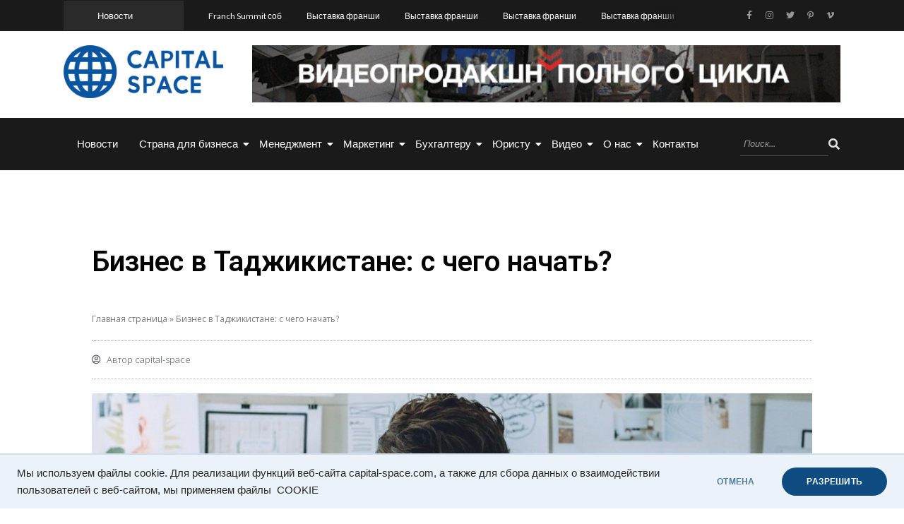

--- FILE ---
content_type: text/html; charset=UTF-8
request_url: https://capital-space.com/biznes-v-tadzhikistane-s-chego-nachat/
body_size: 227805
content:
<!DOCTYPE html>
<html lang="ru-RU">
<head>
	<meta charset="UTF-8">
	<meta name="viewport" content="width=device-width, initial-scale=1.0, viewport-fit=cover" />
		<meta name='robots' content='index, follow, max-image-preview:large, max-snippet:-1, max-video-preview:-1' />

	<!-- This site is optimized with the Yoast SEO plugin v24.5 - https://yoast.com/wordpress/plugins/seo/ -->
	<title>Бизнес в Таджикистане: как правильно начать дело - Capital Space</title>
	<meta name="description" content="Как стартовать бизнес в Таджикистане, чтобы не закрыть его. Что необходимо делать, как правильно назвать, как сформировать уставный фонд" />
	<link rel="canonical" href="https://capital-space.com/biznes-v-tadzhikistane-s-chego-nachat/" />
	<meta property="og:locale" content="ru_RU" />
	<meta property="og:type" content="article" />
	<meta property="og:title" content="Бизнес в Таджикистане: как правильно начать дело - Capital Space" />
	<meta property="og:description" content="Как стартовать бизнес в Таджикистане, чтобы не закрыть его. Что необходимо делать, как правильно назвать, как сформировать уставный фонд" />
	<meta property="og:url" content="https://capital-space.com/biznes-v-tadzhikistane-s-chego-nachat/" />
	<meta property="og:site_name" content="Capital Space" />
	<meta property="article:published_time" content="2021-11-27T15:16:32+00:00" />
	<meta property="article:modified_time" content="2022-07-04T12:55:11+00:00" />
	<meta property="og:image" content="https://capital-space.com/wp-content/uploads/2021/11/startup-gb1000b396_1280.jpg" />
	<meta property="og:image:width" content="1280" />
	<meta property="og:image:height" content="853" />
	<meta property="og:image:type" content="image/jpeg" />
	<meta name="author" content="capital-space" />
	<meta name="twitter:card" content="summary_large_image" />
	<meta name="twitter:label1" content="Написано автором" />
	<meta name="twitter:data1" content="capital-space" />
	<script type="application/ld+json" class="yoast-schema-graph">{"@context":"https://schema.org","@graph":[{"@type":"Article","@id":"https://capital-space.com/biznes-v-tadzhikistane-s-chego-nachat/#article","isPartOf":{"@id":"https://capital-space.com/biznes-v-tadzhikistane-s-chego-nachat/"},"author":{"name":"capital-space","@id":"https://capital-space.com/#/schema/person/a355328f3257884035735b704284f3f3"},"headline":"Бизнес в Таджикистане: с чего начать?","datePublished":"2021-11-27T15:16:32+00:00","dateModified":"2022-07-04T12:55:11+00:00","mainEntityOfPage":{"@id":"https://capital-space.com/biznes-v-tadzhikistane-s-chego-nachat/"},"wordCount":375,"publisher":{"@id":"https://capital-space.com/#organization"},"image":{"@id":"https://capital-space.com/biznes-v-tadzhikistane-s-chego-nachat/#primaryimage"},"thumbnailUrl":"https://capital-space.com/wp-content/uploads/2021/11/startup-gb1000b396_1280.jpg","articleSection":["Страна для бизнеса","Таджикистан"],"inLanguage":"ru-RU"},{"@type":"WebPage","@id":"https://capital-space.com/biznes-v-tadzhikistane-s-chego-nachat/","url":"https://capital-space.com/biznes-v-tadzhikistane-s-chego-nachat/","name":"Бизнес в Таджикистане: как правильно начать дело - Capital Space","isPartOf":{"@id":"https://capital-space.com/#website"},"primaryImageOfPage":{"@id":"https://capital-space.com/biznes-v-tadzhikistane-s-chego-nachat/#primaryimage"},"image":{"@id":"https://capital-space.com/biznes-v-tadzhikistane-s-chego-nachat/#primaryimage"},"thumbnailUrl":"https://capital-space.com/wp-content/uploads/2021/11/startup-gb1000b396_1280.jpg","datePublished":"2021-11-27T15:16:32+00:00","dateModified":"2022-07-04T12:55:11+00:00","description":"Как стартовать бизнес в Таджикистане, чтобы не закрыть его. Что необходимо делать, как правильно назвать, как сформировать уставный фонд","breadcrumb":{"@id":"https://capital-space.com/biznes-v-tadzhikistane-s-chego-nachat/#breadcrumb"},"inLanguage":"ru-RU","potentialAction":[{"@type":"ReadAction","target":["https://capital-space.com/biznes-v-tadzhikistane-s-chego-nachat/"]}]},{"@type":"ImageObject","inLanguage":"ru-RU","@id":"https://capital-space.com/biznes-v-tadzhikistane-s-chego-nachat/#primaryimage","url":"https://capital-space.com/wp-content/uploads/2021/11/startup-gb1000b396_1280.jpg","contentUrl":"https://capital-space.com/wp-content/uploads/2021/11/startup-gb1000b396_1280.jpg","width":1280,"height":853,"caption":"старт бизнеса в Таджикистане"},{"@type":"BreadcrumbList","@id":"https://capital-space.com/biznes-v-tadzhikistane-s-chego-nachat/#breadcrumb","itemListElement":[{"@type":"ListItem","position":1,"name":"Главная страница","item":"https://capital-space.com/"},{"@type":"ListItem","position":2,"name":"Бизнес в Таджикистане: с чего начать?"}]},{"@type":"WebSite","@id":"https://capital-space.com/#website","url":"https://capital-space.com/","name":"Capital Space","description":"стираем границы для бизнеса и расширяем возможности для сотрудничества","publisher":{"@id":"https://capital-space.com/#organization"},"potentialAction":[{"@type":"SearchAction","target":{"@type":"EntryPoint","urlTemplate":"https://capital-space.com/?s={search_term_string}"},"query-input":{"@type":"PropertyValueSpecification","valueRequired":true,"valueName":"search_term_string"}}],"inLanguage":"ru-RU"},{"@type":"Organization","@id":"https://capital-space.com/#organization","name":"Capital Space","url":"https://capital-space.com/","logo":{"@type":"ImageObject","inLanguage":"ru-RU","@id":"https://capital-space.com/#/schema/logo/image/","url":"https://capital-space.com/wp-content/uploads/2020/12/cropped-Capital-Space-1.png","contentUrl":"https://capital-space.com/wp-content/uploads/2020/12/cropped-Capital-Space-1.png","width":281,"height":93,"caption":"Capital Space"},"image":{"@id":"https://capital-space.com/#/schema/logo/image/"}},{"@type":"Person","@id":"https://capital-space.com/#/schema/person/a355328f3257884035735b704284f3f3","name":"capital-space","image":{"@type":"ImageObject","inLanguage":"ru-RU","@id":"https://capital-space.com/#/schema/person/image/","url":"https://secure.gravatar.com/avatar/a05987d2d7758ebf2fbdf43bce052fa7?s=96&d=mm&r=g","contentUrl":"https://secure.gravatar.com/avatar/a05987d2d7758ebf2fbdf43bce052fa7?s=96&d=mm&r=g","caption":"capital-space"},"sameAs":["https://capital-space.com"],"url":"https://capital-space.com/author/capital-space/"}]}</script>
	<!-- / Yoast SEO plugin. -->


<link rel='dns-prefetch' href='//static.addtoany.com' />
<link rel='dns-prefetch' href='//www.googletagmanager.com' />
<link rel="alternate" type="application/rss+xml" title="Capital Space &raquo; Лента" href="https://capital-space.com/feed/" />
<link rel="alternate" type="application/rss+xml" title="Capital Space &raquo; Лента комментариев" href="https://capital-space.com/comments/feed/" />
<script type="text/javascript">
/* <![CDATA[ */
window._wpemojiSettings = {"baseUrl":"https:\/\/s.w.org\/images\/core\/emoji\/15.0.3\/72x72\/","ext":".png","svgUrl":"https:\/\/s.w.org\/images\/core\/emoji\/15.0.3\/svg\/","svgExt":".svg","source":{"concatemoji":"https:\/\/capital-space.com\/wp-includes\/js\/wp-emoji-release.min.js?ver=6.6.4"}};
/*! This file is auto-generated */
!function(i,n){var o,s,e;function c(e){try{var t={supportTests:e,timestamp:(new Date).valueOf()};sessionStorage.setItem(o,JSON.stringify(t))}catch(e){}}function p(e,t,n){e.clearRect(0,0,e.canvas.width,e.canvas.height),e.fillText(t,0,0);var t=new Uint32Array(e.getImageData(0,0,e.canvas.width,e.canvas.height).data),r=(e.clearRect(0,0,e.canvas.width,e.canvas.height),e.fillText(n,0,0),new Uint32Array(e.getImageData(0,0,e.canvas.width,e.canvas.height).data));return t.every(function(e,t){return e===r[t]})}function u(e,t,n){switch(t){case"flag":return n(e,"\ud83c\udff3\ufe0f\u200d\u26a7\ufe0f","\ud83c\udff3\ufe0f\u200b\u26a7\ufe0f")?!1:!n(e,"\ud83c\uddfa\ud83c\uddf3","\ud83c\uddfa\u200b\ud83c\uddf3")&&!n(e,"\ud83c\udff4\udb40\udc67\udb40\udc62\udb40\udc65\udb40\udc6e\udb40\udc67\udb40\udc7f","\ud83c\udff4\u200b\udb40\udc67\u200b\udb40\udc62\u200b\udb40\udc65\u200b\udb40\udc6e\u200b\udb40\udc67\u200b\udb40\udc7f");case"emoji":return!n(e,"\ud83d\udc26\u200d\u2b1b","\ud83d\udc26\u200b\u2b1b")}return!1}function f(e,t,n){var r="undefined"!=typeof WorkerGlobalScope&&self instanceof WorkerGlobalScope?new OffscreenCanvas(300,150):i.createElement("canvas"),a=r.getContext("2d",{willReadFrequently:!0}),o=(a.textBaseline="top",a.font="600 32px Arial",{});return e.forEach(function(e){o[e]=t(a,e,n)}),o}function t(e){var t=i.createElement("script");t.src=e,t.defer=!0,i.head.appendChild(t)}"undefined"!=typeof Promise&&(o="wpEmojiSettingsSupports",s=["flag","emoji"],n.supports={everything:!0,everythingExceptFlag:!0},e=new Promise(function(e){i.addEventListener("DOMContentLoaded",e,{once:!0})}),new Promise(function(t){var n=function(){try{var e=JSON.parse(sessionStorage.getItem(o));if("object"==typeof e&&"number"==typeof e.timestamp&&(new Date).valueOf()<e.timestamp+604800&&"object"==typeof e.supportTests)return e.supportTests}catch(e){}return null}();if(!n){if("undefined"!=typeof Worker&&"undefined"!=typeof OffscreenCanvas&&"undefined"!=typeof URL&&URL.createObjectURL&&"undefined"!=typeof Blob)try{var e="postMessage("+f.toString()+"("+[JSON.stringify(s),u.toString(),p.toString()].join(",")+"));",r=new Blob([e],{type:"text/javascript"}),a=new Worker(URL.createObjectURL(r),{name:"wpTestEmojiSupports"});return void(a.onmessage=function(e){c(n=e.data),a.terminate(),t(n)})}catch(e){}c(n=f(s,u,p))}t(n)}).then(function(e){for(var t in e)n.supports[t]=e[t],n.supports.everything=n.supports.everything&&n.supports[t],"flag"!==t&&(n.supports.everythingExceptFlag=n.supports.everythingExceptFlag&&n.supports[t]);n.supports.everythingExceptFlag=n.supports.everythingExceptFlag&&!n.supports.flag,n.DOMReady=!1,n.readyCallback=function(){n.DOMReady=!0}}).then(function(){return e}).then(function(){var e;n.supports.everything||(n.readyCallback(),(e=n.source||{}).concatemoji?t(e.concatemoji):e.wpemoji&&e.twemoji&&(t(e.twemoji),t(e.wpemoji)))}))}((window,document),window._wpemojiSettings);
/* ]]> */
</script>
<!-- capital-space.com is managing ads with Advanced Ads 1.52.3 --><script id="capit-ready">
			window.advanced_ads_ready=function(e,a){a=a||"complete";var d=function(e){return"interactive"===a?"loading"!==e:"complete"===e};d(document.readyState)?e():document.addEventListener("readystatechange",(function(a){d(a.target.readyState)&&e()}),{once:"interactive"===a})},window.advanced_ads_ready_queue=window.advanced_ads_ready_queue||[];		</script>
		<style id='wp-emoji-styles-inline-css' type='text/css'>

	img.wp-smiley, img.emoji {
		display: inline !important;
		border: none !important;
		box-shadow: none !important;
		height: 1em !important;
		width: 1em !important;
		margin: 0 0.07em !important;
		vertical-align: -0.1em !important;
		background: none !important;
		padding: 0 !important;
	}
</style>
<style id='global-styles-inline-css' type='text/css'>
:root{--wp--preset--aspect-ratio--square: 1;--wp--preset--aspect-ratio--4-3: 4/3;--wp--preset--aspect-ratio--3-4: 3/4;--wp--preset--aspect-ratio--3-2: 3/2;--wp--preset--aspect-ratio--2-3: 2/3;--wp--preset--aspect-ratio--16-9: 16/9;--wp--preset--aspect-ratio--9-16: 9/16;--wp--preset--color--black: #000000;--wp--preset--color--cyan-bluish-gray: #abb8c3;--wp--preset--color--white: #ffffff;--wp--preset--color--pale-pink: #f78da7;--wp--preset--color--vivid-red: #cf2e2e;--wp--preset--color--luminous-vivid-orange: #ff6900;--wp--preset--color--luminous-vivid-amber: #fcb900;--wp--preset--color--light-green-cyan: #7bdcb5;--wp--preset--color--vivid-green-cyan: #00d084;--wp--preset--color--pale-cyan-blue: #8ed1fc;--wp--preset--color--vivid-cyan-blue: #0693e3;--wp--preset--color--vivid-purple: #9b51e0;--wp--preset--gradient--vivid-cyan-blue-to-vivid-purple: linear-gradient(135deg,rgba(6,147,227,1) 0%,rgb(155,81,224) 100%);--wp--preset--gradient--light-green-cyan-to-vivid-green-cyan: linear-gradient(135deg,rgb(122,220,180) 0%,rgb(0,208,130) 100%);--wp--preset--gradient--luminous-vivid-amber-to-luminous-vivid-orange: linear-gradient(135deg,rgba(252,185,0,1) 0%,rgba(255,105,0,1) 100%);--wp--preset--gradient--luminous-vivid-orange-to-vivid-red: linear-gradient(135deg,rgba(255,105,0,1) 0%,rgb(207,46,46) 100%);--wp--preset--gradient--very-light-gray-to-cyan-bluish-gray: linear-gradient(135deg,rgb(238,238,238) 0%,rgb(169,184,195) 100%);--wp--preset--gradient--cool-to-warm-spectrum: linear-gradient(135deg,rgb(74,234,220) 0%,rgb(151,120,209) 20%,rgb(207,42,186) 40%,rgb(238,44,130) 60%,rgb(251,105,98) 80%,rgb(254,248,76) 100%);--wp--preset--gradient--blush-light-purple: linear-gradient(135deg,rgb(255,206,236) 0%,rgb(152,150,240) 100%);--wp--preset--gradient--blush-bordeaux: linear-gradient(135deg,rgb(254,205,165) 0%,rgb(254,45,45) 50%,rgb(107,0,62) 100%);--wp--preset--gradient--luminous-dusk: linear-gradient(135deg,rgb(255,203,112) 0%,rgb(199,81,192) 50%,rgb(65,88,208) 100%);--wp--preset--gradient--pale-ocean: linear-gradient(135deg,rgb(255,245,203) 0%,rgb(182,227,212) 50%,rgb(51,167,181) 100%);--wp--preset--gradient--electric-grass: linear-gradient(135deg,rgb(202,248,128) 0%,rgb(113,206,126) 100%);--wp--preset--gradient--midnight: linear-gradient(135deg,rgb(2,3,129) 0%,rgb(40,116,252) 100%);--wp--preset--font-size--small: 13px;--wp--preset--font-size--medium: 20px;--wp--preset--font-size--large: 36px;--wp--preset--font-size--x-large: 42px;--wp--preset--spacing--20: 0.44rem;--wp--preset--spacing--30: 0.67rem;--wp--preset--spacing--40: 1rem;--wp--preset--spacing--50: 1.5rem;--wp--preset--spacing--60: 2.25rem;--wp--preset--spacing--70: 3.38rem;--wp--preset--spacing--80: 5.06rem;--wp--preset--shadow--natural: 6px 6px 9px rgba(0, 0, 0, 0.2);--wp--preset--shadow--deep: 12px 12px 50px rgba(0, 0, 0, 0.4);--wp--preset--shadow--sharp: 6px 6px 0px rgba(0, 0, 0, 0.2);--wp--preset--shadow--outlined: 6px 6px 0px -3px rgba(255, 255, 255, 1), 6px 6px rgba(0, 0, 0, 1);--wp--preset--shadow--crisp: 6px 6px 0px rgba(0, 0, 0, 1);}:where(body) { margin: 0; }.wp-site-blocks > .alignleft { float: left; margin-right: 2em; }.wp-site-blocks > .alignright { float: right; margin-left: 2em; }.wp-site-blocks > .aligncenter { justify-content: center; margin-left: auto; margin-right: auto; }:where(.wp-site-blocks) > * { margin-block-start: 24px; margin-block-end: 0; }:where(.wp-site-blocks) > :first-child { margin-block-start: 0; }:where(.wp-site-blocks) > :last-child { margin-block-end: 0; }:root { --wp--style--block-gap: 24px; }:root :where(.is-layout-flow) > :first-child{margin-block-start: 0;}:root :where(.is-layout-flow) > :last-child{margin-block-end: 0;}:root :where(.is-layout-flow) > *{margin-block-start: 24px;margin-block-end: 0;}:root :where(.is-layout-constrained) > :first-child{margin-block-start: 0;}:root :where(.is-layout-constrained) > :last-child{margin-block-end: 0;}:root :where(.is-layout-constrained) > *{margin-block-start: 24px;margin-block-end: 0;}:root :where(.is-layout-flex){gap: 24px;}:root :where(.is-layout-grid){gap: 24px;}.is-layout-flow > .alignleft{float: left;margin-inline-start: 0;margin-inline-end: 2em;}.is-layout-flow > .alignright{float: right;margin-inline-start: 2em;margin-inline-end: 0;}.is-layout-flow > .aligncenter{margin-left: auto !important;margin-right: auto !important;}.is-layout-constrained > .alignleft{float: left;margin-inline-start: 0;margin-inline-end: 2em;}.is-layout-constrained > .alignright{float: right;margin-inline-start: 2em;margin-inline-end: 0;}.is-layout-constrained > .aligncenter{margin-left: auto !important;margin-right: auto !important;}.is-layout-constrained > :where(:not(.alignleft):not(.alignright):not(.alignfull)){margin-left: auto !important;margin-right: auto !important;}body .is-layout-flex{display: flex;}.is-layout-flex{flex-wrap: wrap;align-items: center;}.is-layout-flex > :is(*, div){margin: 0;}body .is-layout-grid{display: grid;}.is-layout-grid > :is(*, div){margin: 0;}body{padding-top: 0px;padding-right: 0px;padding-bottom: 0px;padding-left: 0px;}a:where(:not(.wp-element-button)){text-decoration: underline;}:root :where(.wp-element-button, .wp-block-button__link){background-color: #32373c;border-width: 0;color: #fff;font-family: inherit;font-size: inherit;line-height: inherit;padding: calc(0.667em + 2px) calc(1.333em + 2px);text-decoration: none;}.has-black-color{color: var(--wp--preset--color--black) !important;}.has-cyan-bluish-gray-color{color: var(--wp--preset--color--cyan-bluish-gray) !important;}.has-white-color{color: var(--wp--preset--color--white) !important;}.has-pale-pink-color{color: var(--wp--preset--color--pale-pink) !important;}.has-vivid-red-color{color: var(--wp--preset--color--vivid-red) !important;}.has-luminous-vivid-orange-color{color: var(--wp--preset--color--luminous-vivid-orange) !important;}.has-luminous-vivid-amber-color{color: var(--wp--preset--color--luminous-vivid-amber) !important;}.has-light-green-cyan-color{color: var(--wp--preset--color--light-green-cyan) !important;}.has-vivid-green-cyan-color{color: var(--wp--preset--color--vivid-green-cyan) !important;}.has-pale-cyan-blue-color{color: var(--wp--preset--color--pale-cyan-blue) !important;}.has-vivid-cyan-blue-color{color: var(--wp--preset--color--vivid-cyan-blue) !important;}.has-vivid-purple-color{color: var(--wp--preset--color--vivid-purple) !important;}.has-black-background-color{background-color: var(--wp--preset--color--black) !important;}.has-cyan-bluish-gray-background-color{background-color: var(--wp--preset--color--cyan-bluish-gray) !important;}.has-white-background-color{background-color: var(--wp--preset--color--white) !important;}.has-pale-pink-background-color{background-color: var(--wp--preset--color--pale-pink) !important;}.has-vivid-red-background-color{background-color: var(--wp--preset--color--vivid-red) !important;}.has-luminous-vivid-orange-background-color{background-color: var(--wp--preset--color--luminous-vivid-orange) !important;}.has-luminous-vivid-amber-background-color{background-color: var(--wp--preset--color--luminous-vivid-amber) !important;}.has-light-green-cyan-background-color{background-color: var(--wp--preset--color--light-green-cyan) !important;}.has-vivid-green-cyan-background-color{background-color: var(--wp--preset--color--vivid-green-cyan) !important;}.has-pale-cyan-blue-background-color{background-color: var(--wp--preset--color--pale-cyan-blue) !important;}.has-vivid-cyan-blue-background-color{background-color: var(--wp--preset--color--vivid-cyan-blue) !important;}.has-vivid-purple-background-color{background-color: var(--wp--preset--color--vivid-purple) !important;}.has-black-border-color{border-color: var(--wp--preset--color--black) !important;}.has-cyan-bluish-gray-border-color{border-color: var(--wp--preset--color--cyan-bluish-gray) !important;}.has-white-border-color{border-color: var(--wp--preset--color--white) !important;}.has-pale-pink-border-color{border-color: var(--wp--preset--color--pale-pink) !important;}.has-vivid-red-border-color{border-color: var(--wp--preset--color--vivid-red) !important;}.has-luminous-vivid-orange-border-color{border-color: var(--wp--preset--color--luminous-vivid-orange) !important;}.has-luminous-vivid-amber-border-color{border-color: var(--wp--preset--color--luminous-vivid-amber) !important;}.has-light-green-cyan-border-color{border-color: var(--wp--preset--color--light-green-cyan) !important;}.has-vivid-green-cyan-border-color{border-color: var(--wp--preset--color--vivid-green-cyan) !important;}.has-pale-cyan-blue-border-color{border-color: var(--wp--preset--color--pale-cyan-blue) !important;}.has-vivid-cyan-blue-border-color{border-color: var(--wp--preset--color--vivid-cyan-blue) !important;}.has-vivid-purple-border-color{border-color: var(--wp--preset--color--vivid-purple) !important;}.has-vivid-cyan-blue-to-vivid-purple-gradient-background{background: var(--wp--preset--gradient--vivid-cyan-blue-to-vivid-purple) !important;}.has-light-green-cyan-to-vivid-green-cyan-gradient-background{background: var(--wp--preset--gradient--light-green-cyan-to-vivid-green-cyan) !important;}.has-luminous-vivid-amber-to-luminous-vivid-orange-gradient-background{background: var(--wp--preset--gradient--luminous-vivid-amber-to-luminous-vivid-orange) !important;}.has-luminous-vivid-orange-to-vivid-red-gradient-background{background: var(--wp--preset--gradient--luminous-vivid-orange-to-vivid-red) !important;}.has-very-light-gray-to-cyan-bluish-gray-gradient-background{background: var(--wp--preset--gradient--very-light-gray-to-cyan-bluish-gray) !important;}.has-cool-to-warm-spectrum-gradient-background{background: var(--wp--preset--gradient--cool-to-warm-spectrum) !important;}.has-blush-light-purple-gradient-background{background: var(--wp--preset--gradient--blush-light-purple) !important;}.has-blush-bordeaux-gradient-background{background: var(--wp--preset--gradient--blush-bordeaux) !important;}.has-luminous-dusk-gradient-background{background: var(--wp--preset--gradient--luminous-dusk) !important;}.has-pale-ocean-gradient-background{background: var(--wp--preset--gradient--pale-ocean) !important;}.has-electric-grass-gradient-background{background: var(--wp--preset--gradient--electric-grass) !important;}.has-midnight-gradient-background{background: var(--wp--preset--gradient--midnight) !important;}.has-small-font-size{font-size: var(--wp--preset--font-size--small) !important;}.has-medium-font-size{font-size: var(--wp--preset--font-size--medium) !important;}.has-large-font-size{font-size: var(--wp--preset--font-size--large) !important;}.has-x-large-font-size{font-size: var(--wp--preset--font-size--x-large) !important;}
:root :where(.wp-block-pullquote){font-size: 1.5em;line-height: 1.6;}
</style>
<link rel='stylesheet' id='contact-form-7-css' href='https://capital-space.com/wp-content/plugins/contact-form-7/includes/css/styles.css?ver=5.9.5' type='text/css' media='all' />
<link rel='stylesheet' id='elementor-icons-css' href='https://capital-space.com/wp-content/plugins/elementor/assets/lib/eicons/css/elementor-icons.min.css?ver=5.31.0' type='text/css' media='all' />
<link rel='stylesheet' id='elementor-frontend-css' href='https://capital-space.com/wp-content/plugins/elementor/assets/css/frontend.min.css?ver=3.24.7' type='text/css' media='all' />
<style id='elementor-frontend-inline-css' type='text/css'>
.elementor-kit-33{--e-global-color-primary:#6EC1E4;--e-global-color-secondary:#54595F;--e-global-color-text:#7A7A7A;--e-global-color-accent:#61CE70;--e-global-typography-primary-font-family:"Roboto";--e-global-typography-primary-font-weight:600;--e-global-typography-secondary-font-family:"Roboto Slab";--e-global-typography-secondary-font-weight:400;--e-global-typography-text-font-family:"Roboto";--e-global-typography-text-font-weight:400;--e-global-typography-accent-font-family:"Roboto";--e-global-typography-accent-font-weight:500;}.elementor-section.elementor-section-boxed > .elementor-container{max-width:1140px;}.e-con{--container-max-width:1140px;}.elementor-widget:not(:last-child){margin-block-end:20px;}.elementor-element{--widgets-spacing:20px 20px;}{}h1.entry-title{display:var(--page-title-display);}@media(max-width:1024px){.elementor-section.elementor-section-boxed > .elementor-container{max-width:1024px;}.e-con{--container-max-width:1024px;}}@media(max-width:767px){.elementor-section.elementor-section-boxed > .elementor-container{max-width:767px;}.e-con{--container-max-width:767px;}}
.elementor-widget-heading .elementor-heading-title{color:var( --e-global-color-primary );font-family:var( --e-global-typography-primary-font-family ), Sans-serif;font-weight:var( --e-global-typography-primary-font-weight );}.elementor-widget-image .widget-image-caption{color:var( --e-global-color-text );font-family:var( --e-global-typography-text-font-family ), Sans-serif;font-weight:var( --e-global-typography-text-font-weight );}.elementor-widget-text-editor{color:var( --e-global-color-text );font-family:var( --e-global-typography-text-font-family ), Sans-serif;font-weight:var( --e-global-typography-text-font-weight );}.elementor-widget-text-editor.elementor-drop-cap-view-stacked .elementor-drop-cap{background-color:var( --e-global-color-primary );}.elementor-widget-text-editor.elementor-drop-cap-view-framed .elementor-drop-cap, .elementor-widget-text-editor.elementor-drop-cap-view-default .elementor-drop-cap{color:var( --e-global-color-primary );border-color:var( --e-global-color-primary );}.elementor-widget-button .elementor-button{font-family:var( --e-global-typography-accent-font-family ), Sans-serif;font-weight:var( --e-global-typography-accent-font-weight );background-color:var( --e-global-color-accent );}.elementor-widget-divider{--divider-color:var( --e-global-color-secondary );}.elementor-widget-divider .elementor-divider__text{color:var( --e-global-color-secondary );font-family:var( --e-global-typography-secondary-font-family ), Sans-serif;font-weight:var( --e-global-typography-secondary-font-weight );}.elementor-widget-divider.elementor-view-stacked .elementor-icon{background-color:var( --e-global-color-secondary );}.elementor-widget-divider.elementor-view-framed .elementor-icon, .elementor-widget-divider.elementor-view-default .elementor-icon{color:var( --e-global-color-secondary );border-color:var( --e-global-color-secondary );}.elementor-widget-divider.elementor-view-framed .elementor-icon, .elementor-widget-divider.elementor-view-default .elementor-icon svg{fill:var( --e-global-color-secondary );}.elementor-widget-image-box .elementor-image-box-title{color:var( --e-global-color-primary );font-family:var( --e-global-typography-primary-font-family ), Sans-serif;font-weight:var( --e-global-typography-primary-font-weight );}.elementor-widget-image-box .elementor-image-box-description{color:var( --e-global-color-text );font-family:var( --e-global-typography-text-font-family ), Sans-serif;font-weight:var( --e-global-typography-text-font-weight );}.elementor-widget-icon.elementor-view-stacked .elementor-icon{background-color:var( --e-global-color-primary );}.elementor-widget-icon.elementor-view-framed .elementor-icon, .elementor-widget-icon.elementor-view-default .elementor-icon{color:var( --e-global-color-primary );border-color:var( --e-global-color-primary );}.elementor-widget-icon.elementor-view-framed .elementor-icon, .elementor-widget-icon.elementor-view-default .elementor-icon svg{fill:var( --e-global-color-primary );}.elementor-widget-icon-box.elementor-view-stacked .elementor-icon{background-color:var( --e-global-color-primary );}.elementor-widget-icon-box.elementor-view-framed .elementor-icon, .elementor-widget-icon-box.elementor-view-default .elementor-icon{fill:var( --e-global-color-primary );color:var( --e-global-color-primary );border-color:var( --e-global-color-primary );}.elementor-widget-icon-box .elementor-icon-box-title{color:var( --e-global-color-primary );}.elementor-widget-icon-box .elementor-icon-box-title, .elementor-widget-icon-box .elementor-icon-box-title a{font-family:var( --e-global-typography-primary-font-family ), Sans-serif;font-weight:var( --e-global-typography-primary-font-weight );}.elementor-widget-icon-box .elementor-icon-box-description{color:var( --e-global-color-text );font-family:var( --e-global-typography-text-font-family ), Sans-serif;font-weight:var( --e-global-typography-text-font-weight );}.elementor-widget-star-rating .elementor-star-rating__title{color:var( --e-global-color-text );font-family:var( --e-global-typography-text-font-family ), Sans-serif;font-weight:var( --e-global-typography-text-font-weight );}.elementor-widget-image-gallery .gallery-item .gallery-caption{font-family:var( --e-global-typography-accent-font-family ), Sans-serif;font-weight:var( --e-global-typography-accent-font-weight );}.elementor-widget-icon-list .elementor-icon-list-item:not(:last-child):after{border-color:var( --e-global-color-text );}.elementor-widget-icon-list .elementor-icon-list-icon i{color:var( --e-global-color-primary );}.elementor-widget-icon-list .elementor-icon-list-icon svg{fill:var( --e-global-color-primary );}.elementor-widget-icon-list .elementor-icon-list-item > .elementor-icon-list-text, .elementor-widget-icon-list .elementor-icon-list-item > a{font-family:var( --e-global-typography-text-font-family ), Sans-serif;font-weight:var( --e-global-typography-text-font-weight );}.elementor-widget-icon-list .elementor-icon-list-text{color:var( --e-global-color-secondary );}.elementor-widget-counter .elementor-counter-number-wrapper{color:var( --e-global-color-primary );font-family:var( --e-global-typography-primary-font-family ), Sans-serif;font-weight:var( --e-global-typography-primary-font-weight );}.elementor-widget-counter .elementor-counter-title{color:var( --e-global-color-secondary );font-family:var( --e-global-typography-secondary-font-family ), Sans-serif;font-weight:var( --e-global-typography-secondary-font-weight );}.elementor-widget-progress .elementor-progress-wrapper .elementor-progress-bar{background-color:var( --e-global-color-primary );}.elementor-widget-progress .elementor-title{color:var( --e-global-color-primary );font-family:var( --e-global-typography-text-font-family ), Sans-serif;font-weight:var( --e-global-typography-text-font-weight );}.elementor-widget-testimonial .elementor-testimonial-content{color:var( --e-global-color-text );font-family:var( --e-global-typography-text-font-family ), Sans-serif;font-weight:var( --e-global-typography-text-font-weight );}.elementor-widget-testimonial .elementor-testimonial-name{color:var( --e-global-color-primary );font-family:var( --e-global-typography-primary-font-family ), Sans-serif;font-weight:var( --e-global-typography-primary-font-weight );}.elementor-widget-testimonial .elementor-testimonial-job{color:var( --e-global-color-secondary );font-family:var( --e-global-typography-secondary-font-family ), Sans-serif;font-weight:var( --e-global-typography-secondary-font-weight );}.elementor-widget-tabs .elementor-tab-title, .elementor-widget-tabs .elementor-tab-title a{color:var( --e-global-color-primary );}.elementor-widget-tabs .elementor-tab-title.elementor-active,
					 .elementor-widget-tabs .elementor-tab-title.elementor-active a{color:var( --e-global-color-accent );}.elementor-widget-tabs .elementor-tab-title{font-family:var( --e-global-typography-primary-font-family ), Sans-serif;font-weight:var( --e-global-typography-primary-font-weight );}.elementor-widget-tabs .elementor-tab-content{color:var( --e-global-color-text );font-family:var( --e-global-typography-text-font-family ), Sans-serif;font-weight:var( --e-global-typography-text-font-weight );}.elementor-widget-accordion .elementor-accordion-icon, .elementor-widget-accordion .elementor-accordion-title{color:var( --e-global-color-primary );}.elementor-widget-accordion .elementor-accordion-icon svg{fill:var( --e-global-color-primary );}.elementor-widget-accordion .elementor-active .elementor-accordion-icon, .elementor-widget-accordion .elementor-active .elementor-accordion-title{color:var( --e-global-color-accent );}.elementor-widget-accordion .elementor-active .elementor-accordion-icon svg{fill:var( --e-global-color-accent );}.elementor-widget-accordion .elementor-accordion-title{font-family:var( --e-global-typography-primary-font-family ), Sans-serif;font-weight:var( --e-global-typography-primary-font-weight );}.elementor-widget-accordion .elementor-tab-content{color:var( --e-global-color-text );font-family:var( --e-global-typography-text-font-family ), Sans-serif;font-weight:var( --e-global-typography-text-font-weight );}.elementor-widget-toggle .elementor-toggle-title, .elementor-widget-toggle .elementor-toggle-icon{color:var( --e-global-color-primary );}.elementor-widget-toggle .elementor-toggle-icon svg{fill:var( --e-global-color-primary );}.elementor-widget-toggle .elementor-tab-title.elementor-active a, .elementor-widget-toggle .elementor-tab-title.elementor-active .elementor-toggle-icon{color:var( --e-global-color-accent );}.elementor-widget-toggle .elementor-toggle-title{font-family:var( --e-global-typography-primary-font-family ), Sans-serif;font-weight:var( --e-global-typography-primary-font-weight );}.elementor-widget-toggle .elementor-tab-content{color:var( --e-global-color-text );font-family:var( --e-global-typography-text-font-family ), Sans-serif;font-weight:var( --e-global-typography-text-font-weight );}.elementor-widget-alert .elementor-alert-title{font-family:var( --e-global-typography-primary-font-family ), Sans-serif;font-weight:var( --e-global-typography-primary-font-weight );}.elementor-widget-alert .elementor-alert-description{font-family:var( --e-global-typography-text-font-family ), Sans-serif;font-weight:var( --e-global-typography-text-font-weight );}.elementor-widget-ColorMag-Posts-Block-1 .tg-module-wrapper .module-title span{background-color:var( --e-global-color-primary );color:var( --e-global-color-primary );}.elementor-widget-ColorMag-Posts-Block-1 .tg-module-wrapper .module-title{border-bottom-color:var( --e-global-color-primary );}.elementor-widget-ColorMag-Posts-Block-2 .tg-module-wrapper .module-title span{background-color:var( --e-global-color-primary );color:var( --e-global-color-primary );}.elementor-widget-ColorMag-Posts-Block-2 .tg-module-wrapper .module-title{border-bottom-color:var( --e-global-color-primary );}.elementor-widget-ColorMag-Posts-Block-4 .tg-module-wrapper .module-title span{background-color:var( --e-global-color-primary );color:var( --e-global-color-primary );}.elementor-widget-ColorMag-Posts-Block-4 .tg-module-wrapper .module-title{border-bottom-color:var( --e-global-color-primary );}.elementor-widget-ColorMag-Posts-Block-6 .tg-module-wrapper .module-title span{background-color:var( --e-global-color-primary );color:var( --e-global-color-primary );}.elementor-widget-ColorMag-Posts-Block-6 .tg-module-wrapper .module-title{border-bottom-color:var( --e-global-color-primary );}.elementor-widget-ColorMag-Posts-Block-9 .tg-module-wrapper .module-title span{background-color:var( --e-global-color-primary );color:var( --e-global-color-primary );}.elementor-widget-ColorMag-Posts-Block-9 .tg-module-wrapper .module-title{border-bottom-color:var( --e-global-color-primary );}.elementor-widget-ColorMag-Posts-Grid-2 .tg-module-wrapper .module-title span{background-color:var( --e-global-color-primary );color:var( --e-global-color-primary );}.elementor-widget-ColorMag-Posts-Grid-2 .tg-module-wrapper .module-title{border-bottom-color:var( --e-global-color-primary );}.elementor-widget-ColorMag-Posts-Grid-3 .tg-module-wrapper .module-title span{background-color:var( --e-global-color-primary );color:var( --e-global-color-primary );}.elementor-widget-ColorMag-Posts-Grid-3 .tg-module-wrapper .module-title{border-bottom-color:var( --e-global-color-primary );}.elementor-widget-ColorMag-Posts-Grid-4 .tg-module-wrapper .module-title span{background-color:var( --e-global-color-primary );color:var( --e-global-color-primary );}.elementor-widget-ColorMag-Posts-Grid-4 .tg-module-wrapper .module-title{border-bottom-color:var( --e-global-color-primary );}.elementor-widget-ColorMag-Posts-Grid-5 .tg-module-wrapper .module-title span{background-color:var( --e-global-color-primary );color:var( --e-global-color-primary );}.elementor-widget-ColorMag-Posts-Grid-5 .tg-module-wrapper .module-title{border-bottom-color:var( --e-global-color-primary );}.elementor-widget-ColorMag-Global-Widgets-Title .tg-module-wrapper .module-title span{background-color:var( --e-global-color-primary );color:var( --e-global-color-primary );}.elementor-widget-ColorMag-Global-Widgets-Title .tg-module-wrapper .module-title{border-bottom-color:var( --e-global-color-primary );}.elementor-widget-text-path{font-family:var( --e-global-typography-text-font-family ), Sans-serif;font-weight:var( --e-global-typography-text-font-weight );}
.elementor-1297 .elementor-element.elementor-element-9b5044e .elementor-heading-title{color:#000000;font-family:"Roboto", Sans-serif;font-size:35px;font-weight:600;}.elementor-1297 .elementor-element.elementor-element-aa023f3 .elementor-heading-title{color:#000000;font-family:"Roboto", Sans-serif;font-size:30px;font-weight:600;}.elementor-1297 .elementor-element.elementor-element-1312b4f .elementor-heading-title{color:#000000;font-family:"Roboto", Sans-serif;font-size:30px;font-weight:600;}.elementor-1297 .elementor-element.elementor-element-372aa02 .elementor-heading-title{color:#000000;font-family:"Roboto", Sans-serif;font-size:30px;font-weight:600;}
.elementor-5372 .elementor-element.elementor-element-28ffddbc0:not(.elementor-motion-effects-element-type-background), .elementor-5372 .elementor-element.elementor-element-28ffddbc0 > .elementor-motion-effects-container > .elementor-motion-effects-layer{background-color:#1A1A1A;}.elementor-5372 .elementor-element.elementor-element-28ffddbc0{transition:background 0.3s, border 0.3s, border-radius 0.3s, box-shadow 0.3s;}.elementor-5372 .elementor-element.elementor-element-28ffddbc0 > .elementor-background-overlay{transition:background 0.3s, border-radius 0.3s, opacity 0.3s;}.elementor-bc-flex-widget .elementor-5372 .elementor-element.elementor-element-328cdd0e.elementor-column .elementor-widget-wrap{align-items:center;}.elementor-5372 .elementor-element.elementor-element-328cdd0e.elementor-column.elementor-element[data-element_type="column"] > .elementor-widget-wrap.elementor-element-populated{align-content:center;align-items:center;}.elementor-5372 .elementor-element.elementor-element-328cdd0e > .elementor-element-populated, .elementor-5372 .elementor-element.elementor-element-328cdd0e > .elementor-element-populated > .elementor-background-overlay, .elementor-5372 .elementor-element.elementor-element-328cdd0e > .elementor-background-slideshow{border-radius:0px 0px 0px 0px;}.elementor-5372 .elementor-element.elementor-element-328cdd0e > .elementor-element-populated{margin:0px 0px 0px 20px;--e-column-margin-right:0px;--e-column-margin-left:20px;padding:0px 10px 0px 0px;}.elementor-5372 .elementor-element.elementor-element-4241148c .wpr-ticker-heading{min-width:170px;-webkit-justify-content:center;justify-content:center;color:#FFFFFF;background-color:#2A2A2A;border-color:#ffffff;-webkit-transition-duration:0.5s;transition-duration:0.5s;padding:0px 0px 0px 0px;border-style:none;border-radius:0px 0px 0px 0px;}.elementor-5372 .elementor-element.elementor-element-4241148c .wpr-ticker-heading-icon{font-size:12px;color:#0853FA00;}.elementor-5372 .elementor-element.elementor-element-4241148c .wpr-ticker-heading-icon svg{width:12px;height:12px;fill:#0853FA00;}.elementor-5372 .elementor-element.elementor-element-4241148c .wpr-ticker-icon-circle{height:12px;width:12px;background-color:#0853FA00;}.elementor-5372 .elementor-element.elementor-element-4241148c .wpr-ticker-icon-circle:before{height:12px;width:12px;margin-top:calc(-12px / 2);margin-left:calc(-12px / 2);}.elementor-5372 .elementor-element.elementor-element-4241148c .wpr-ticker-icon-circle:after{height:12px;width:12px;margin-top:calc(-12px / 2);margin-left:calc(-12px / 2);}.elementor-5372 .elementor-element.elementor-element-4241148c.wpr-ticker-heading-icon-position-left .wpr-ticker-heading-icon{margin-right:13px;}.elementor-5372 .elementor-element.elementor-element-4241148c.wpr-ticker-heading-icon-position-right .wpr-ticker-heading-icon{margin-left:13px;}.elementor-5372 .elementor-element.elementor-element-4241148c .wpr-ticker-slider{height:32px;}.elementor-5372 .elementor-element.elementor-element-4241148c .wpr-ticker-item{height:32px;}.elementor-5372 .elementor-element.elementor-element-4241148c .wpr-ticker-slider .slick-slide{margin-left:12px;}.elementor-5372 .elementor-element.elementor-element-4241148c .wpr-ticker-slider .slick-list{margin-left:-12px;}.elementor-5372 .elementor-element.elementor-element-4241148c .wpr-ticker-marquee .wpr-ticker-item{margin-right:12px;}.elementor-5372 .elementor-element.elementor-element-4241148c .wpr-ticker-heading::before{border-right-color:#2A2A2A;background-color:#2A2A2A;}.elementor-5372 .elementor-element.elementor-element-4241148c .wpr-ticker-icon-circle::before{border-color:#0853FA00;}.elementor-5372 .elementor-element.elementor-element-4241148c .wpr-ticker-icon-circle::after{border-color:#0853FA00;}.elementor-5372 .elementor-element.elementor-element-4241148c .wpr-ticker-heading:hover{color:#ffffff;background-color:#2A2A2A;border-color:#ffffff;}.elementor-5372 .elementor-element.elementor-element-4241148c .wpr-ticker-heading:hover:before{border-right-color:#2A2A2A;background-color:#2A2A2A;}.elementor-5372 .elementor-element.elementor-element-4241148c .wpr-ticker-heading:hover .wpr-ticker-heading-icon{color:#FF6438;}.elementor-5372 .elementor-element.elementor-element-4241148c .wpr-ticker-heading:hover .wpr-ticker-heading-icon svg{fill:#FF6438;}.elementor-5372 .elementor-element.elementor-element-4241148c .wpr-ticker-heading:hover .wpr-ticker-icon-circle{background-color:#FF6438;}.elementor-5372 .elementor-element.elementor-element-4241148c .wpr-ticker-heading:hover .wpr-ticker-icon-circle::before{border-color:#FF6438;}.elementor-5372 .elementor-element.elementor-element-4241148c .wpr-ticker-heading:hover .wpr-ticker-icon-circle::after{border-color:#FF6438;}.elementor-5372 .elementor-element.elementor-element-4241148c .wpr-ticker-heading svg{-webkit-transition-duration:0.5s;transition-duration:0.5s;}.elementor-5372 .elementor-element.elementor-element-4241148c .wpr-ticker-heading-text{font-family:"Poppins", Sans-serif;font-size:13px;font-weight:400;}.elementor-5372 .elementor-element.elementor-element-4241148c .wpr-content-ticker-inner{background-color:#1A1A1A;padding:5px 0px 5px 25px;}.elementor-5372 .elementor-element.elementor-element-4241148c .wpr-ticker-gradient:after{background-image:linear-gradient(to right,rgba(255,255,255,0),#1A1A1A);}.elementor-5372 .elementor-element.elementor-element-4241148c .wpr-ticker-gradient:before{background-image:linear-gradient(to left,rgba(255,255,255,0),#1A1A1A);}.elementor-5372 .elementor-element.elementor-element-4241148c .wpr-content-ticker{border-style:none;border-radius:0px 0px 0px 0px;}.elementor-5372 .elementor-element.elementor-element-4241148c .wpr-ticker-title{font-family:"Lato", Sans-serif;font-size:12px;font-weight:400;}.elementor-5372 .elementor-element.elementor-element-4241148c .wpr-ticker-title a{color:#FFFFFF;}.elementor-5372 .elementor-element.elementor-element-4241148c .wpr-ticker-title:after{color:#FFFFFF;}.elementor-5372 .elementor-element.elementor-element-4241148c .wpr-ticker-image{max-width:50px;}.elementor-5372 .elementor-element.elementor-element-4241148c .wpr-ticker-arrow{color:#E6E6E6;background-color:#3C3C3C;-webkit-transition-duration:0.5s;transition-duration:0.5s;font-size:14px;width:18px;height:18px;line-height:18px;border-style:none;border-radius:1px 1px 1px 1px;}.elementor-5372 .elementor-element.elementor-element-4241148c .wpr-ticker-arrow:hover{color:#ffffff;background-color:#FF6438;}.elementor-5372 .elementor-element.elementor-element-4241148c.wpr-ticker-arrow-style-vertical .wpr-ticker-prev-arrow{margin-bottom:4px;}.elementor-5372 .elementor-element.elementor-element-4241148c.wpr-ticker-arrow-style-horizontal .wpr-ticker-prev-arrow{margin-right:4px;}.elementor-bc-flex-widget .elementor-5372 .elementor-element.elementor-element-1b7039ca.elementor-column .elementor-widget-wrap{align-items:center;}.elementor-5372 .elementor-element.elementor-element-1b7039ca.elementor-column.elementor-element[data-element_type="column"] > .elementor-widget-wrap.elementor-element-populated{align-content:center;align-items:center;}.elementor-5372 .elementor-element.elementor-element-1b7039ca > .elementor-element-populated, .elementor-5372 .elementor-element.elementor-element-1b7039ca > .elementor-element-populated > .elementor-background-overlay, .elementor-5372 .elementor-element.elementor-element-1b7039ca > .elementor-background-slideshow{border-radius:0px 0px 0px 0px;}.elementor-5372 .elementor-element.elementor-element-1b7039ca > .elementor-element-populated{margin:0px 10px 0px 0px;--e-column-margin-right:10px;--e-column-margin-left:0px;}.elementor-5372 .elementor-element.elementor-element-7361d203{--grid-template-columns:repeat(0, auto);--icon-size:12px;--grid-column-gap:5px;--grid-row-gap:0px;}.elementor-5372 .elementor-element.elementor-element-7361d203 .elementor-widget-container{text-align:right;}.elementor-5372 .elementor-element.elementor-element-7361d203 .elementor-social-icon{background-color:#02010100;}.elementor-5372 .elementor-element.elementor-element-7361d203 .elementor-social-icon i{color:#969696;}.elementor-5372 .elementor-element.elementor-element-7361d203 .elementor-social-icon svg{fill:#969696;}.elementor-5372 .elementor-element.elementor-element-7361d203 .elementor-social-icon:hover i{color:#FFFFFF;}.elementor-5372 .elementor-element.elementor-element-7361d203 .elementor-social-icon:hover svg{fill:#FFFFFF;}.elementor-5372 .elementor-element.elementor-element-7ca1210b:not(.elementor-motion-effects-element-type-background), .elementor-5372 .elementor-element.elementor-element-7ca1210b > .elementor-motion-effects-container > .elementor-motion-effects-layer{background-color:#FFFFFF;}.elementor-5372 .elementor-element.elementor-element-7ca1210b{transition:background 0.3s, border 0.3s, border-radius 0.3s, box-shadow 0.3s;margin-top:0px;margin-bottom:0px;}.elementor-5372 .elementor-element.elementor-element-7ca1210b > .elementor-background-overlay{transition:background 0.3s, border-radius 0.3s, opacity 0.3s;}.elementor-bc-flex-widget .elementor-5372 .elementor-element.elementor-element-abbbf82.elementor-column .elementor-widget-wrap{align-items:center;}.elementor-5372 .elementor-element.elementor-element-abbbf82.elementor-column.elementor-element[data-element_type="column"] > .elementor-widget-wrap.elementor-element-populated{align-content:center;align-items:center;}.elementor-5372 .elementor-element.elementor-element-7926a3a{text-align:left;}.elementor-5372 .elementor-element.elementor-element-7926a3a .wpr-logo{padding:0px 0px 0px 0px;border-style:solid;border-width:0px 0px 0px 0px;border-color:#E8E8E8;border-radius:0px 0px 0px 0px;}.elementor-5372 .elementor-element.elementor-element-7926a3a .wpr-logo-image{max-width:500px;}.elementor-5372 .elementor-element.elementor-element-7926a3a.wpr-logo-position-left .wpr-logo-image{margin-right:0px;}.elementor-5372 .elementor-element.elementor-element-7926a3a.wpr-logo-position-right .wpr-logo-image{margin-left:0px;}.elementor-5372 .elementor-element.elementor-element-7926a3a.wpr-logo-position-center .wpr-logo-image{margin-bottom:0px;}.elementor-5372 .elementor-element.elementor-element-7926a3a .wpr-logo-image img{-webkit-transition-duration:0.7s;transition-duration:0.7s;}.elementor-5372 .elementor-element.elementor-element-7926a3a .wpr-logo-title{color:#605BE5;margin:0 0 0px;}.elementor-5372 .elementor-element.elementor-element-7926a3a .wpr-logo-description{color:#888888;}.elementor-5372 .elementor-element.elementor-element-133d0311 .wpr-promo-box-bg-image{-webkit-transition-duration:0.6s;transition-duration:0.6s;-webkit-transition-delay:0s;transition-delay:0s;}.elementor-5372 .elementor-element.elementor-element-133d0311 .wpr-promo-box-bg-overlay{-webkit-transition-duration:0.6s;transition-duration:0.6s;-webkit-transition-delay:0s;transition-delay:0s;background-color:#707FEF00;mix-blend-mode:normal;}.elementor-5372 .elementor-element.elementor-element-133d0311 .wpr-promo-box-icon{color:#ffffff;}.elementor-5372 .elementor-element.elementor-element-133d0311 .wpr-promo-box-title{color:#ffffff;font-family:"Bebas Neue", Sans-serif;font-size:36px;font-weight:900;line-height:0.4em;letter-spacing:-0.7px;margin:0 0 0px;}.elementor-5372 .elementor-element.elementor-element-133d0311 .wpr-promo-box-title a{color:#ffffff;-webkit-transition-duration:0.3s;transition-duration:0.3s;}.elementor-5372 .elementor-element.elementor-element-133d0311 .wpr-promo-box-description{color:#ffffff;font-family:"Open Sans", Sans-serif;font-size:15px;font-weight:400;letter-spacing:0.3px;margin-bottom:0px;}.elementor-5372 .elementor-element.elementor-element-133d0311 .wpr-promo-box-content{-webkit-transition-duration:0.3s;transition-duration:0.3s;min-height:81px;padding:15px 25px 15px 25px;-webkit-justify-content:flex-end;justify-content:flex-end;text-align:left;}.elementor-5372 .elementor-element.elementor-element-133d0311 .wpr-promo-box-icon i{-webkit-transition-duration:0.3s;transition-duration:0.3s;}.elementor-5372 .elementor-element.elementor-element-133d0311 .wpr-promo-box-icon svg{-webkit-transition-duration:0.3s;transition-duration:0.3s;}.elementor-5372 .elementor-element.elementor-element-133d0311 .wpr-promo-box-title span{-webkit-transition-duration:0.3s;transition-duration:0.3s;}.elementor-5372 .elementor-element.elementor-element-133d0311 .wpr-promo-box-description p{-webkit-transition-duration:0.3s;transition-duration:0.3s;}.elementor-5372 .elementor-element.elementor-element-133d0311 .wpr-promo-box{border-radius:0px 0px 0px 0px;overflow:hidden;}.elementor-5372 .elementor-element.elementor-element-133d0311 .wpr-promo-box-content .wpr-promo-box-icon{font-size:27px;margin-bottom:27px;}.elementor-5372 .elementor-element.elementor-element-133d0311 .wpr-promo-box:hover .wpr-promo-box-bg-overlay{background-color:#FF348B00;}.elementor-5372 .elementor-element.elementor-element-72b5ff43:not(.elementor-motion-effects-element-type-background), .elementor-5372 .elementor-element.elementor-element-72b5ff43 > .elementor-motion-effects-container > .elementor-motion-effects-layer{background-color:#1A1A1A;}.elementor-5372 .elementor-element.elementor-element-72b5ff43{transition:background 0.3s, border 0.3s, border-radius 0.3s, box-shadow 0.3s;}.elementor-5372 .elementor-element.elementor-element-72b5ff43 > .elementor-background-overlay{transition:background 0.3s, border-radius 0.3s, opacity 0.3s;}.elementor-bc-flex-widget .elementor-5372 .elementor-element.elementor-element-7904b227.elementor-column .elementor-widget-wrap{align-items:center;}.elementor-5372 .elementor-element.elementor-element-7904b227.elementor-column.elementor-element[data-element_type="column"] > .elementor-widget-wrap.elementor-element-populated{align-content:center;align-items:center;}.elementor-5372 .elementor-element.elementor-element-3c86a41 .wpr-menu-item.wpr-pointer-item{transition-duration:0.5s;}.elementor-5372 .elementor-element.elementor-element-3c86a41 .wpr-menu-item.wpr-pointer-item:before{transition-duration:0.5s;}.elementor-5372 .elementor-element.elementor-element-3c86a41 .wpr-menu-item.wpr-pointer-item:after{transition-duration:0.5s;}.elementor-5372 .elementor-element.elementor-element-3c86a41 .wpr-mobile-toggle-wrap{text-align:center;}.elementor-5372 .elementor-element.elementor-element-3c86a41 .wpr-nav-menu .wpr-menu-item,
					 .elementor-5372 .elementor-element.elementor-element-3c86a41 .wpr-nav-menu > .menu-item-has-children > .wpr-sub-icon{color:#FFFFFF;}.elementor-5372 .elementor-element.elementor-element-3c86a41 .wpr-nav-menu .wpr-menu-item:hover,
					 .elementor-5372 .elementor-element.elementor-element-3c86a41 .wpr-nav-menu > .menu-item-has-children:hover > .wpr-sub-icon,
					 .elementor-5372 .elementor-element.elementor-element-3c86a41 .wpr-nav-menu .wpr-menu-item.wpr-active-menu-item,
					 .elementor-5372 .elementor-element.elementor-element-3c86a41 .wpr-nav-menu > .menu-item-has-children.current_page_item > .wpr-sub-icon{color:#FFFFFF;}.elementor-5372 .elementor-element.elementor-element-3c86a41.wpr-pointer-line-fx .wpr-menu-item:before,
					 .elementor-5372 .elementor-element.elementor-element-3c86a41.wpr-pointer-line-fx .wpr-menu-item:after{background-color:#FFFFFF;}.elementor-5372 .elementor-element.elementor-element-3c86a41.wpr-pointer-border-fx .wpr-menu-item:before{border-color:#FFFFFF;border-width:1px;}.elementor-5372 .elementor-element.elementor-element-3c86a41.wpr-pointer-background-fx .wpr-menu-item:before{background-color:#FFFFFF;}.elementor-5372 .elementor-element.elementor-element-3c86a41 .menu-item-has-children .wpr-sub-icon{font-size:14px;}.elementor-5372 .elementor-element.elementor-element-3c86a41.wpr-pointer-background:not(.wpr-sub-icon-none) .wpr-nav-menu-horizontal .menu-item-has-children .wpr-pointer-item{padding-right:calc(14px + 6px);}.elementor-5372 .elementor-element.elementor-element-3c86a41.wpr-pointer-border:not(.wpr-sub-icon-none) .wpr-nav-menu-horizontal .menu-item-has-children .wpr-pointer-item{padding-right:calc(14px + 6px);}.elementor-5372 .elementor-element.elementor-element-3c86a41 .wpr-nav-menu .wpr-menu-item,.elementor-5372 .elementor-element.elementor-element-3c86a41 .wpr-mobile-nav-menu a,.elementor-5372 .elementor-element.elementor-element-3c86a41 .wpr-mobile-toggle-text{font-family:"Poppins", Sans-serif;font-size:15px;font-weight:400;}.elementor-5372 .elementor-element.elementor-element-3c86a41.wpr-pointer-underline .wpr-menu-item:after,
					 .elementor-5372 .elementor-element.elementor-element-3c86a41.wpr-pointer-overline .wpr-menu-item:before,
					 .elementor-5372 .elementor-element.elementor-element-3c86a41.wpr-pointer-double-line .wpr-menu-item:before,
					 .elementor-5372 .elementor-element.elementor-element-3c86a41.wpr-pointer-double-line .wpr-menu-item:after{height:1px;}.elementor-5372 .elementor-element.elementor-element-3c86a41 .wpr-nav-menu .wpr-menu-item{padding-left:6px;padding-right:6px;padding-top:0px;padding-bottom:0px;}.elementor-5372 .elementor-element.elementor-element-3c86a41.wpr-pointer-background:not(.wpr-sub-icon-none) .wpr-nav-menu-vertical .menu-item-has-children .wpr-sub-icon{text-indent:-6px;}.elementor-5372 .elementor-element.elementor-element-3c86a41.wpr-pointer-border:not(.wpr-sub-icon-none) .wpr-nav-menu-vertical .menu-item-has-children .wpr-sub-icon{text-indent:-6px;}.elementor-5372 .elementor-element.elementor-element-3c86a41 .wpr-nav-menu > .menu-item{margin-left:9px;margin-right:9px;}.elementor-5372 .elementor-element.elementor-element-3c86a41 .wpr-nav-menu-vertical .wpr-nav-menu > li > .wpr-sub-menu{margin-left:9px;}.elementor-5372 .elementor-element.elementor-element-3c86a41.wpr-main-menu-align-left .wpr-nav-menu-vertical .wpr-nav-menu > li > .wpr-sub-icon{right:9px;}.elementor-5372 .elementor-element.elementor-element-3c86a41.wpr-main-menu-align-right .wpr-nav-menu-vertical .wpr-nav-menu > li > .wpr-sub-icon{left:9px;}.elementor-5372 .elementor-element.elementor-element-3c86a41 .wpr-sub-menu .wpr-sub-menu-item,
					 .elementor-5372 .elementor-element.elementor-element-3c86a41 .wpr-sub-menu > .menu-item-has-children .wpr-sub-icon{color:#333333;}.elementor-5372 .elementor-element.elementor-element-3c86a41 .wpr-sub-menu .wpr-sub-menu-item{background-color:#ffffff;font-family:"Poppins", Sans-serif;font-size:14px;font-weight:400;padding-left:15px;padding-right:15px;padding-top:13px;padding-bottom:13px;}.elementor-5372 .elementor-element.elementor-element-3c86a41 .wpr-sub-menu .wpr-sub-menu-item:hover,
					 .elementor-5372 .elementor-element.elementor-element-3c86a41 .wpr-sub-menu > .menu-item-has-children .wpr-sub-menu-item:hover .wpr-sub-icon,
					 .elementor-5372 .elementor-element.elementor-element-3c86a41 .wpr-sub-menu .wpr-sub-menu-item.wpr-active-menu-item,
					 .elementor-5372 .elementor-element.elementor-element-3c86a41 .wpr-sub-menu > .menu-item-has-children.current_page_item .wpr-sub-icon{color:#ffffff;}.elementor-5372 .elementor-element.elementor-element-3c86a41 .wpr-sub-menu .wpr-sub-menu-item:hover,
					 .elementor-5372 .elementor-element.elementor-element-3c86a41 .wpr-sub-menu .wpr-sub-menu-item.wpr-active-menu-item{background-color:#004AAD;}.elementor-5372 .elementor-element.elementor-element-3c86a41 .wpr-sub-menu .wpr-sub-icon{right:15px;}.elementor-5372 .elementor-element.elementor-element-3c86a41.wpr-main-menu-align-right .wpr-nav-menu-vertical .wpr-sub-menu .wpr-sub-icon{left:15px;}.elementor-5372 .elementor-element.elementor-element-3c86a41 .wpr-nav-menu-horizontal .wpr-nav-menu > li > .wpr-sub-menu{margin-top:28px;}.elementor-5372 .elementor-element.elementor-element-3c86a41 .wpr-sub-menu{box-shadow:0px 7px 10px 0px rgba(202.5, 202.5, 202.5, 0.35);}.elementor-5372 .elementor-element.elementor-element-3c86a41 .wpr-mobile-nav-menu a,
					 .elementor-5372 .elementor-element.elementor-element-3c86a41 .wpr-mobile-nav-menu .menu-item-has-children > a:after{color:#FFFFFF;}.elementor-5372 .elementor-element.elementor-element-3c86a41 .wpr-mobile-nav-menu li{background-color:#383838;}.elementor-5372 .elementor-element.elementor-element-3c86a41 .wpr-mobile-nav-menu li a:hover,
					 .elementor-5372 .elementor-element.elementor-element-3c86a41 .wpr-mobile-nav-menu .menu-item-has-children > a:hover:after,
					 .elementor-5372 .elementor-element.elementor-element-3c86a41 .wpr-mobile-nav-menu li a.wpr-active-menu-item,
					 .elementor-5372 .elementor-element.elementor-element-3c86a41 .wpr-mobile-nav-menu .menu-item-has-children.current_page_item > a:hover:after{color:#ffffff;}.elementor-5372 .elementor-element.elementor-element-3c86a41 .wpr-mobile-nav-menu a:hover,
					 .elementor-5372 .elementor-element.elementor-element-3c86a41 .wpr-mobile-nav-menu a.wpr-active-menu-item{background-color:#004AAD;}.elementor-5372 .elementor-element.elementor-element-3c86a41 .wpr-mobile-nav-menu a{padding-left:10px;padding-right:10px;}.elementor-5372 .elementor-element.elementor-element-3c86a41 .wpr-mobile-nav-menu .menu-item-has-children > a:after{margin-left:10px;margin-right:10px;}.elementor-5372 .elementor-element.elementor-element-3c86a41 .wpr-mobile-nav-menu .wpr-mobile-menu-item{padding-top:10px;padding-bottom:10px;}.elementor-5372 .elementor-element.elementor-element-3c86a41 .wpr-mobile-nav-menu .wpr-mobile-sub-menu-item{font-size:12px;padding-top:5px;padding-bottom:5px;}.elementor-5372 .elementor-element.elementor-element-3c86a41 .wpr-mobile-nav-menu{margin-top:10px;}.elementor-5372 .elementor-element.elementor-element-3c86a41 .wpr-mobile-toggle{border-color:#FFFFFF;width:36px;border-width:0px;}.elementor-5372 .elementor-element.elementor-element-3c86a41 .wpr-mobile-toggle-text{color:#FFFFFF;}.elementor-5372 .elementor-element.elementor-element-3c86a41 .wpr-mobile-toggle-line{background-color:#FFFFFF;height:2px;margin-bottom:5px;}.elementor-5372 .elementor-element.elementor-element-3c86a41 .wpr-mobile-toggle:hover{border-color:#004AAD;}.elementor-5372 .elementor-element.elementor-element-3c86a41 .wpr-mobile-toggle:hover .wpr-mobile-toggle-text{color:#004AAD;}.elementor-5372 .elementor-element.elementor-element-3c86a41 .wpr-mobile-toggle:hover .wpr-mobile-toggle-line{background-color:#004AAD;}.elementor-bc-flex-widget .elementor-5372 .elementor-element.elementor-element-3081628.elementor-column .elementor-widget-wrap{align-items:center;}.elementor-5372 .elementor-element.elementor-element-3081628.elementor-column.elementor-element[data-element_type="column"] > .elementor-widget-wrap.elementor-element-populated{align-content:center;align-items:center;}.elementor-5372 .elementor-element.elementor-element-43d07dc6 .wpr-search-form-input{color:#333333;background-color:#EDEDED00;border-color:#4D4D4D;text-align:left;border-width:0px 0px 1px 0px;border-radius:0px 0px 0px 0px !important;padding:5px 5px 5px 5px;}.elementor-5372 .elementor-element.elementor-element-43d07dc6 .wpr-search-form-input::-webkit-input-placeholder{color:#999999;}.elementor-5372 .elementor-element.elementor-element-43d07dc6 .wpr-search-form-input:-ms-input-placeholder{color:#999999;}.elementor-5372 .elementor-element.elementor-element-43d07dc6 .wpr-search-form-input::-moz-placeholder{color:#999999;}.elementor-5372 .elementor-element.elementor-element-43d07dc6 .wpr-search-form-input:-moz-placeholder{color:#999999;}.elementor-5372 .elementor-element.elementor-element-43d07dc6 .wpr-search-form-input::placeholder{color:#999999;}.elementor-5372 .elementor-element.elementor-element-43d07dc6 .wpr-data-fetch{border-color:#4D4D4D;border-width:0px 0px 1px 0px;border-radius:0 0 0px 0px;}.elementor-5372 .elementor-element.elementor-element-43d07dc6.wpr-search-form-input-focus .wpr-search-form-input{color:#FFFFFF;border-color:#E8E8E8;}.elementor-5372 .elementor-element.elementor-element-43d07dc6.wpr-search-form-input-focus .wpr-search-form-input::-webkit-input-placeholder{color:#9e9e9e;}.elementor-5372 .elementor-element.elementor-element-43d07dc6.wpr-search-form-input-focus .wpr-search-form-input:-ms-input-placeholder{color:#9e9e9e;}.elementor-5372 .elementor-element.elementor-element-43d07dc6.wpr-search-form-input-focus .wpr-search-form-input::-moz-placeholder{color:#9e9e9e;}.elementor-5372 .elementor-element.elementor-element-43d07dc6.wpr-search-form-input-focus .wpr-search-form-input:-moz-placeholder{color:#9e9e9e;}.elementor-5372 .elementor-element.elementor-element-43d07dc6.wpr-search-form-input-focus .wpr-search-form-input::placeholder{color:#9e9e9e;}.elementor-5372 .elementor-element.elementor-element-43d07dc6 .wpr-search-form-input, .elementor-5372 .elementor-element.elementor-element-43d07dc6 .wpr-category-select-wrap, .elementor-5372 .elementor-element.elementor-element-43d07dc6 .wpr-category-select{font-family:"Lato", Sans-serif;font-size:13px;font-style:italic;}.elementor-5372 .elementor-element.elementor-element-43d07dc6 .wpr-category-select-wrap::before{right:5px;}.elementor-5372 .elementor-element.elementor-element-43d07dc6 .wpr-category-select{padding:5px 5px 5px 5px;}.elementor-5372 .elementor-element.elementor-element-43d07dc6 .wpr-search-form-submit{color:#E4E4E4;background-color:#605BE500;border-color:#E8E8E8;min-width:16px;border-width:0px 0px 0px 0px;border-radius:0px 0px 0px 0px;}.elementor-5372 .elementor-element.elementor-element-43d07dc6 .wpr-search-form-submit:hover{color:#FFFFFF;background-color:#4A45D200;border-color:#E8E8E8;}@media(min-width:768px){.elementor-5372 .elementor-element.elementor-element-328cdd0e{width:81.31%;}.elementor-5372 .elementor-element.elementor-element-1b7039ca{width:18.603%;}.elementor-5372 .elementor-element.elementor-element-abbbf82{width:23.419%;}.elementor-5372 .elementor-element.elementor-element-b5deb58{width:76.581%;}.elementor-5372 .elementor-element.elementor-element-7904b227{width:84.035%;}.elementor-5372 .elementor-element.elementor-element-3081628{width:15.921%;}}@media(max-width:1024px) and (min-width:768px){.elementor-5372 .elementor-element.elementor-element-328cdd0e{width:75%;}.elementor-5372 .elementor-element.elementor-element-1b7039ca{width:25%;}.elementor-5372 .elementor-element.elementor-element-7904b227{width:60%;}.elementor-5372 .elementor-element.elementor-element-3081628{width:20%;}}@media(max-width:1024px){.elementor-5372 .elementor-element.elementor-element-28ffddbc0{padding:0px 20px 0px 20px;}.elementor-5372 .elementor-element.elementor-element-328cdd0e > .elementor-element-populated{margin:0px 0px 0px 0px;--e-column-margin-right:0px;--e-column-margin-left:0px;}.elementor-5372 .elementor-element.elementor-element-1b7039ca > .elementor-element-populated{margin:0px 0px 0px 0px;--e-column-margin-right:0px;--e-column-margin-left:0px;padding:0px 0px 0px 0px;}.elementor-5372 .elementor-element.elementor-element-7361d203{--grid-column-gap:0px;}.elementor-5372 .elementor-element.elementor-element-133d0311 .wpr-promo-box-title{font-size:30px;}.elementor-5372 .elementor-element.elementor-element-133d0311 .wpr-promo-box-description{font-size:13px;}.elementor-5372 .elementor-element.elementor-element-133d0311 > .elementor-widget-container{margin:0px 0px 0px 0px;}.elementor-5372 .elementor-element.elementor-element-3c86a41 .wpr-nav-menu .wpr-menu-item,.elementor-5372 .elementor-element.elementor-element-3c86a41 .wpr-mobile-nav-menu a,.elementor-5372 .elementor-element.elementor-element-3c86a41 .wpr-mobile-toggle-text{font-size:13px;}.elementor-5372 .elementor-element.elementor-element-3c86a41 .wpr-nav-menu .wpr-menu-item{padding-left:11px;padding-right:11px;padding-top:1px;padding-bottom:1px;}.elementor-5372 .elementor-element.elementor-element-3c86a41.wpr-pointer-background:not(.wpr-sub-icon-none) .wpr-nav-menu-vertical .menu-item-has-children .wpr-sub-icon{text-indent:-11px;}.elementor-5372 .elementor-element.elementor-element-3c86a41.wpr-pointer-border:not(.wpr-sub-icon-none) .wpr-nav-menu-vertical .menu-item-has-children .wpr-sub-icon{text-indent:-11px;}.elementor-5372 .elementor-element.elementor-element-3c86a41 .wpr-nav-menu > .menu-item{margin-left:10px;margin-right:10px;}.elementor-5372 .elementor-element.elementor-element-3c86a41 .wpr-nav-menu-vertical .wpr-nav-menu > li > .wpr-sub-menu{margin-left:10px;}.elementor-5372 .elementor-element.elementor-element-3c86a41.wpr-main-menu-align-left .wpr-nav-menu-vertical .wpr-nav-menu > li > .wpr-sub-icon{right:10px;}.elementor-5372 .elementor-element.elementor-element-3c86a41.wpr-main-menu-align-right .wpr-nav-menu-vertical .wpr-nav-menu > li > .wpr-sub-icon{left:10px;}.elementor-5372 .elementor-element.elementor-element-3c86a41 .wpr-sub-menu .wpr-sub-menu-item{font-size:13px;padding-top:9px;padding-bottom:9px;}}@media(max-width:767px){.elementor-5372 .elementor-element.elementor-element-328cdd0e > .elementor-element-populated{padding:0px 0px 0px 0px;}.elementor-5372 .elementor-element.elementor-element-1b7039ca > .elementor-element-populated{margin:5px 0px 10px 0px;--e-column-margin-right:0px;--e-column-margin-left:0px;}.elementor-5372 .elementor-element.elementor-element-7361d203 .elementor-widget-container{text-align:center;}.elementor-5372 .elementor-element.elementor-element-7361d203{--grid-column-gap:8px;}.elementor-5372 .elementor-element.elementor-element-133d0311 .wpr-promo-box-content{min-height:20px;padding:10px 5px 10px 5px;text-align:center;}.elementor-5372 .elementor-element.elementor-element-133d0311 .wpr-promo-box-title{line-height:1em;letter-spacing:1.4px;margin:0 0 0px;}.elementor-5372 .elementor-element.elementor-element-7904b227{width:100%;}.elementor-5372 .elementor-element.elementor-element-7904b227.elementor-column > .elementor-widget-wrap{justify-content:center;}.elementor-5372 .elementor-element.elementor-element-3c86a41 .wpr-mobile-toggle-wrap{text-align:center;}.elementor-5372 .elementor-element.elementor-element-3c86a41 > .elementor-widget-container{margin:0px -7px 0px 0px;}.elementor-5372 .elementor-element.elementor-element-3081628 > .elementor-element-populated{margin:-25px 0px 7px 0px;--e-column-margin-right:0px;--e-column-margin-left:0px;}.elementor-5372 .elementor-element.elementor-element-43d07dc6 > .elementor-widget-container{margin:0px 0px 0px 0px;}.elementor-5372 .elementor-element.elementor-element-43d07dc6{width:var( --container-widget-width, 340.2px );max-width:340.2px;--container-widget-width:340.2px;--container-widget-flex-grow:0;}}
.elementor-6201 .elementor-element.elementor-element-0f4c107{text-align:center;}.elementor-6201 .elementor-element.elementor-element-0f4c107 .elementor-heading-title{color:#0800FF;font-family:"Roboto", Sans-serif;font-weight:600;line-height:33px;}.elementor-6201 .elementor-element.elementor-element-1eed0c0 .wpr-forms-container input::placeholder{opacity:1;visibility:visible;}.elementor-6201 .elementor-element.elementor-element-1eed0c0 .wpr-forms-container input::-ms-input-placeholder{opacity:1;visibility:visible;}.elementor-6201 .elementor-element.elementor-element-1eed0c0 .wpr-forms-container textarea::placeholder{opacity:1;visibility:visible;}.elementor-6201 .elementor-element.elementor-element-1eed0c0 .wpr-forms-container textarea::-ms-input-placeholder{opacity:1;visibility:visible;}.elementor-6201 .elementor-element.elementor-element-1eed0c0 .wpr-forms-container .wpcf7-not-valid-tip{display:block;color:#FF348B;}.elementor-6201 .elementor-element.elementor-element-1eed0c0 .wpr-forms-container .wpcf7-response-output.wpcf7-validation-errors{display:block;}.elementor-6201 .elementor-element.elementor-element-1eed0c0 .wpr-forms-container label.wpforms-error{display:block;color:#FF348B;}.elementor-6201 .elementor-element.elementor-element-1eed0c0 .wpr-forms-container .nf-error-msg{display:block;color:#FF348B;}.elementor-6201 .elementor-element.elementor-element-1eed0c0 .wpr-forms-container .caldera_ajax_error_block{display:block;color:#FF348B;}.elementor-6201 .elementor-element.elementor-element-1eed0c0 .wpr-forms-container{text-align:left;border-color:#E8E8E8;border-style:none;padding:0px 0px 0px 0px;border-radius:0px 0px 0px 0px;}.elementor-6201 .elementor-element.elementor-element-1eed0c0 .wpr-forms-container .wpcf7-form{text-align:left;}.elementor-6201 .elementor-element.elementor-element-1eed0c0 .wpr-forms-container .wpforms-field-container{text-align:left;}.elementor-6201 .elementor-element.elementor-element-1eed0c0 .wpr-forms-container .nf-form-wrap{text-align:left;}.elementor-6201 .elementor-element.elementor-element-1eed0c0 .wpr-forms-container .nf-form-wrap .field-wrap{justify-content:left;}.elementor-6201 .elementor-element.elementor-element-1eed0c0 .wpforms-head-container .wpforms-description{color:#606060;}.elementor-6201 .elementor-element.elementor-element-1eed0c0 .nf-form-fields-required{color:#606060;margin-bottom:30px;}.elementor-6201 .elementor-element.elementor-element-1eed0c0 .wpforms-head-container{margin-bottom:30px;}.elementor-6201 .elementor-element.elementor-element-1eed0c0 .wpcf7-form{color:#818181;}.elementor-6201 .elementor-element.elementor-element-1eed0c0 .wpcf7-response-output{color:#818181;}.elementor-6201 .elementor-element.elementor-element-1eed0c0 .nf-field-container label{color:#818181;}.elementor-6201 .elementor-element.elementor-element-1eed0c0 .wpforms-field-label{color:#818181;margin-bottom:4px;}.elementor-6201 .elementor-element.elementor-element-1eed0c0 .wpforms-image-choices-label{color:#818181;}.elementor-6201 .elementor-element.elementor-element-1eed0c0 .wpforms-field-label-inline{color:#818181;}.elementor-6201 .elementor-element.elementor-element-1eed0c0 .wpforms-captcha-question{color:#818181;margin-bottom:4px;}.elementor-6201 .elementor-element.elementor-element-1eed0c0 .wpforms-captcha-equation{color:#818181;}.elementor-6201 .elementor-element.elementor-element-1eed0c0 .wpforms-payment-total{color:#818181;}.elementor-6201 .elementor-element.elementor-element-1eed0c0 .caldera-grid .control-label{color:#818181;margin-bottom:4px;}.elementor-6201 .elementor-element.elementor-element-1eed0c0 .caldera-grid .checkbox label{color:#818181;}.elementor-6201 .elementor-element.elementor-element-1eed0c0 .caldera-grid .radio label{color:#818181;}.elementor-6201 .elementor-element.elementor-element-1eed0c0 .caldera-grid .total-line{color:#818181;}.elementor-6201 .elementor-element.elementor-element-1eed0c0 .caldera-grid .caldera-forms-gdpr-field-label{color:#818181;}.elementor-6201 .elementor-element.elementor-element-1eed0c0 .caldera-grid .caldera-forms-gdpr-field-label a{color:#818181;}.elementor-6201 .elementor-element.elementor-element-1eed0c0 .caldera-grid .caldera-forms-gdpr-field-label a:hover{color:#818181;}.elementor-6201 .elementor-element.elementor-element-1eed0c0 .caldera-forms-summary-field ul li{color:#818181;}.elementor-6201 .elementor-element.elementor-element-1eed0c0 .wpcf7-form .wpcf7-form-control{margin-top:4px;}.elementor-6201 .elementor-element.elementor-element-1eed0c0 .nf-field-label{margin-bottom:4px;}.elementor-6201 .elementor-element.elementor-element-1eed0c0 .wpcf7-text{color:#474747;background-color:#FFFFFF;border-color:#e8e8e8;transition-duration:0.1s;border-style:solid;border-width:1px 1px 1px 1px;width:100% !important;height:45px;line-height:45px;padding:0px 15px 0px 15px;border-radius:2px 2px 2px 2px;}.elementor-6201 .elementor-element.elementor-element-1eed0c0 .wpcf7-textarea{color:#474747;background-color:#FFFFFF;border-color:#e8e8e8;transition-duration:0.1s;border-style:solid;border-width:1px 1px 1px 1px;height:128px;line-height:45px;width:100%;padding:0px 15px 0px 15px;border-radius:2px 2px 2px 2px;}.elementor-6201 .elementor-element.elementor-element-1eed0c0 .wpcf7-date{color:#474747;background-color:#FFFFFF;border-color:#e8e8e8;transition-duration:0.1s;border-style:solid;border-width:1px 1px 1px 1px;height:45px;line-height:45px;border-radius:2px 2px 2px 2px;}.elementor-6201 .elementor-element.elementor-element-1eed0c0 .wpcf7-number{color:#474747;background-color:#FFFFFF;border-color:#e8e8e8;transition-duration:0.1s;border-style:solid;border-width:1px 1px 1px 1px;height:45px;line-height:45px;border-radius:2px 2px 2px 2px;}.elementor-6201 .elementor-element.elementor-element-1eed0c0 .wpcf7-quiz{color:#474747;background-color:#FFFFFF;border-color:#e8e8e8;transition-duration:0.1s;border-style:solid;border-width:1px 1px 1px 1px;width:100% !important;height:45px;line-height:45px;padding:0px 15px 0px 15px;border-radius:2px 2px 2px 2px;}.elementor-6201 .elementor-element.elementor-element-1eed0c0 .wpcf7-select{color:#474747;background-color:#FFFFFF;border-color:#e8e8e8;transition-duration:0.1s;border-style:solid;border-width:1px 1px 1px 1px;height:45px;line-height:45px;border-radius:2px 2px 2px 2px;}.elementor-6201 .elementor-element.elementor-element-1eed0c0 .ninja-forms-field{color:#474747;border-color:#e8e8e8;transition-duration:0.1s;border-style:solid;border-width:1px 1px 1px 1px;}.elementor-6201 .elementor-element.elementor-element-1eed0c0 .wpforms-form input[type=date]{color:#474747;background-color:#FFFFFF;border-color:#e8e8e8;transition-duration:0.1s;border-style:solid;border-width:1px 1px 1px 1px;height:45px;line-height:45px;padding:0px 15px 0px 15px;border-radius:2px 2px 2px 2px;}.elementor-6201 .elementor-element.elementor-element-1eed0c0 .wpforms-form input[type=datetime]{color:#474747;background-color:#FFFFFF;border-color:#e8e8e8;transition-duration:0.1s;border-style:solid;border-width:1px 1px 1px 1px;height:45px;line-height:45px;padding:0px 15px 0px 15px;border-radius:2px 2px 2px 2px;}.elementor-6201 .elementor-element.elementor-element-1eed0c0 .wpforms-form input[type=datetime-local]{color:#474747;background-color:#FFFFFF;border-color:#e8e8e8;transition-duration:0.1s;border-style:solid;border-width:1px 1px 1px 1px;height:45px;line-height:45px;padding:0px 15px 0px 15px;border-radius:2px 2px 2px 2px;}.elementor-6201 .elementor-element.elementor-element-1eed0c0 .wpforms-form input[type=email]{color:#474747;background-color:#FFFFFF;border-color:#e8e8e8;transition-duration:0.1s;border-style:solid;border-width:1px 1px 1px 1px;height:45px;line-height:45px;padding:0px 15px 0px 15px;border-radius:2px 2px 2px 2px;}.elementor-6201 .elementor-element.elementor-element-1eed0c0 .wpforms-form input[type=month]{color:#474747;background-color:#FFFFFF;border-color:#e8e8e8;transition-duration:0.1s;border-style:solid;border-width:1px 1px 1px 1px;height:45px;line-height:45px;padding:0px 15px 0px 15px;border-radius:2px 2px 2px 2px;}.elementor-6201 .elementor-element.elementor-element-1eed0c0 .wpforms-form input[type=number]{color:#474747;background-color:#FFFFFF;border-color:#e8e8e8;transition-duration:0.1s;border-style:solid;border-width:1px 1px 1px 1px;height:45px;line-height:45px;padding:0px 15px 0px 15px;border-radius:2px 2px 2px 2px;}.elementor-6201 .elementor-element.elementor-element-1eed0c0 .wpforms-form input[type=password]{color:#474747;background-color:#FFFFFF;border-color:#e8e8e8;transition-duration:0.1s;border-style:solid;border-width:1px 1px 1px 1px;height:45px;line-height:45px;padding:0px 15px 0px 15px;border-radius:2px 2px 2px 2px;}.elementor-6201 .elementor-element.elementor-element-1eed0c0 .wpforms-form input[type=range]{color:#474747;background-color:#FFFFFF;border-color:#e8e8e8;transition-duration:0.1s;border-style:solid;border-width:1px 1px 1px 1px;height:45px;line-height:45px;padding:0px 15px 0px 15px;border-radius:2px 2px 2px 2px;}.elementor-6201 .elementor-element.elementor-element-1eed0c0 .wpforms-form input[type=search]{color:#474747;background-color:#FFFFFF;border-color:#e8e8e8;transition-duration:0.1s;border-style:solid;border-width:1px 1px 1px 1px;height:45px;line-height:45px;padding:0px 15px 0px 15px;border-radius:2px 2px 2px 2px;}.elementor-6201 .elementor-element.elementor-element-1eed0c0 .wpforms-form input[type=tel]{color:#474747;background-color:#FFFFFF;border-color:#e8e8e8;transition-duration:0.1s;border-style:solid;border-width:1px 1px 1px 1px;height:45px;line-height:45px;padding:0px 15px 0px 15px;border-radius:2px 2px 2px 2px;}.elementor-6201 .elementor-element.elementor-element-1eed0c0 .wpforms-form input[type=text]{color:#474747;background-color:#FFFFFF;border-color:#e8e8e8;transition-duration:0.1s;border-style:solid;border-width:1px 1px 1px 1px;height:45px;line-height:45px;padding:0px 15px 0px 15px;border-radius:2px 2px 2px 2px;}.elementor-6201 .elementor-element.elementor-element-1eed0c0 .wpforms-form input[type=time]{color:#474747;background-color:#FFFFFF;border-color:#e8e8e8;transition-duration:0.1s;border-style:solid;border-width:1px 1px 1px 1px;height:45px;line-height:45px;padding:0px 15px 0px 15px;border-radius:2px 2px 2px 2px;}.elementor-6201 .elementor-element.elementor-element-1eed0c0 .wpforms-form input[type=url]{color:#474747;background-color:#FFFFFF;border-color:#e8e8e8;transition-duration:0.1s;border-style:solid;border-width:1px 1px 1px 1px;height:45px;line-height:45px;padding:0px 15px 0px 15px;border-radius:2px 2px 2px 2px;}.elementor-6201 .elementor-element.elementor-element-1eed0c0 .wpforms-form input[type=week]{color:#474747;background-color:#FFFFFF;border-color:#e8e8e8;transition-duration:0.1s;border-style:solid;border-width:1px 1px 1px 1px;height:45px;line-height:45px;padding:0px 15px 0px 15px;border-radius:2px 2px 2px 2px;}.elementor-6201 .elementor-element.elementor-element-1eed0c0 .wpforms-form select{color:#474747;background-color:#FFFFFF;border-color:#e8e8e8;transition-duration:0.1s;border-style:solid;border-width:1px 1px 1px 1px;height:45px;line-height:45px;border-radius:2px 2px 2px 2px;}.elementor-6201 .elementor-element.elementor-element-1eed0c0 .wpforms-form textarea{color:#474747;background-color:#FFFFFF;border-color:#e8e8e8;transition-duration:0.1s;border-style:solid;border-width:1px 1px 1px 1px;line-height:45px;height:128px;padding:0px 15px 0px 15px;border-radius:2px 2px 2px 2px;}.elementor-6201 .elementor-element.elementor-element-1eed0c0 .caldera-grid .form-control[type=text]{color:#474747;background-color:#FFFFFF;border-color:#e8e8e8;transition-duration:0.1s;border-width:1px 1px 1px 1px;height:45px;line-height:45px;padding:0px 15px 0px 15px;border-radius:2px 2px 2px 2px;}.elementor-6201 .elementor-element.elementor-element-1eed0c0 .caldera-grid .form-control[type=email]{color:#474747;background-color:#FFFFFF;border-color:#e8e8e8;transition-duration:0.1s;border-style:solid;border-width:1px 1px 1px 1px;height:45px;line-height:45px;padding:0px 15px 0px 15px;border-radius:2px 2px 2px 2px;}.elementor-6201 .elementor-element.elementor-element-1eed0c0 .caldera-grid .form-control[type=tel]{color:#474747;background-color:#FFFFFF;border-color:#e8e8e8;transition-duration:0.1s;border-style:solid;border-width:1px 1px 1px 1px;height:45px;line-height:45px;padding:0px 15px 0px 15px;border-radius:2px 2px 2px 2px;}.elementor-6201 .elementor-element.elementor-element-1eed0c0 .caldera-grid .form-control[type=phone]{color:#474747;background-color:#FFFFFF;border-color:#e8e8e8;transition-duration:0.1s;border-style:solid;border-width:1px 1px 1px 1px;height:45px;line-height:45px;padding:0px 15px 0px 15px;border-radius:2px 2px 2px 2px;}.elementor-6201 .elementor-element.elementor-element-1eed0c0 .caldera-grid .form-control[type=number]{color:#474747;background-color:#FFFFFF;border-color:#e8e8e8;transition-duration:0.1s;border-style:solid;border-width:1px 1px 1px 1px;height:45px;line-height:45px;padding:0px 15px 0px 15px;border-radius:2px 2px 2px 2px;}.elementor-6201 .elementor-element.elementor-element-1eed0c0 .caldera-grid .form-control[type=url]{color:#474747;background-color:#FFFFFF;border-color:#e8e8e8;transition-duration:0.1s;border-style:solid;border-width:1px 1px 1px 1px;height:45px;line-height:45px;padding:0px 15px 0px 15px;border-radius:2px 2px 2px 2px;}.elementor-6201 .elementor-element.elementor-element-1eed0c0 .caldera-grid .form-control[type=color_picker]{color:#474747;background-color:#FFFFFF;border-color:#e8e8e8;transition-duration:0.1s;border-style:solid;border-width:1px 1px 1px 1px;height:45px;line-height:45px;padding:0px 15px 0px 15px;border-radius:2px 2px 2px 2px;}.elementor-6201 .elementor-element.elementor-element-1eed0c0 .caldera-grid .form-control[type=credit_card_cvc]{color:#474747;background-color:#FFFFFF;border-color:#e8e8e8;transition-duration:0.1s;border-style:solid;border-width:1px 1px 1px 1px;height:45px;line-height:45px;padding:0px 15px 0px 15px;border-radius:2px 2px 2px 2px;}.elementor-6201 .elementor-element.elementor-element-1eed0c0 .caldera-grid select.form-control{color:#474747;background-color:#FFFFFF;border-color:#e8e8e8;transition-duration:0.1s;border-style:solid;border-width:1px 1px 1px 1px;height:45px;line-height:45px;padding:0px 15px 0px 15px;border-radius:2px 2px 2px 2px;}.elementor-6201 .elementor-element.elementor-element-1eed0c0 .caldera-grid textarea.form-control{color:#474747;background-color:#FFFFFF;border-color:#e8e8e8;transition-duration:0.1s;border-style:solid;border-width:1px 1px 1px 1px;line-height:45px;height:128px;padding:0px 15px 0px 15px;border-radius:2px 2px 2px 2px;}.elementor-6201 .elementor-element.elementor-element-1eed0c0 .wpcf7-text::placeholder{color:#ADADAD;}.elementor-6201 .elementor-element.elementor-element-1eed0c0 .wpcf7-textarea::placeholder{color:#ADADAD;}.elementor-6201 .elementor-element.elementor-element-1eed0c0 .wpcf7-date::placeholder{color:#ADADAD;}.elementor-6201 .elementor-element.elementor-element-1eed0c0 .wpcf7-number::placeholder{color:#ADADAD;}.elementor-6201 .elementor-element.elementor-element-1eed0c0 .ninja-forms-field::placeholder{color:#ADADAD;}.elementor-6201 .elementor-element.elementor-element-1eed0c0 .wpforms-form input[type=date]::placeholder{color:#ADADAD;}.elementor-6201 .elementor-element.elementor-element-1eed0c0 .wpforms-form input[type=datetime]::placeholder{color:#ADADAD;}.elementor-6201 .elementor-element.elementor-element-1eed0c0 .wpforms-form input[type=datetime-local]::placeholder{color:#ADADAD;}.elementor-6201 .elementor-element.elementor-element-1eed0c0 .wpforms-form input[type=email]::placeholder{color:#ADADAD;}.elementor-6201 .elementor-element.elementor-element-1eed0c0 .wpforms-form input[type=month]::placeholder{color:#ADADAD;}.elementor-6201 .elementor-element.elementor-element-1eed0c0 .wpforms-form input[type=number]::placeholder{color:#ADADAD;}.elementor-6201 .elementor-element.elementor-element-1eed0c0 .wpforms-form input[type=password]::placeholder{color:#ADADAD;}.elementor-6201 .elementor-element.elementor-element-1eed0c0 .wpforms-form input[type=range]::placeholder{color:#ADADAD;}.elementor-6201 .elementor-element.elementor-element-1eed0c0 .wpforms-form input[type=search]::placeholder{color:#ADADAD;}.elementor-6201 .elementor-element.elementor-element-1eed0c0 .wpforms-form input[type=tel]::placeholder{color:#ADADAD;}.elementor-6201 .elementor-element.elementor-element-1eed0c0 .wpforms-form input[type=text]::placeholder{color:#ADADAD;}.elementor-6201 .elementor-element.elementor-element-1eed0c0 .wpforms-form input[type=time]::placeholder{color:#ADADAD;}.elementor-6201 .elementor-element.elementor-element-1eed0c0 .wpforms-form input[type=url]::placeholder{color:#ADADAD;}.elementor-6201 .elementor-element.elementor-element-1eed0c0 .wpforms-form input[type=week]::placeholder{color:#ADADAD;}.elementor-6201 .elementor-element.elementor-element-1eed0c0 .wpforms-form select::placeholder{color:#ADADAD;}.elementor-6201 .elementor-element.elementor-element-1eed0c0 .wpforms-form textarea::placeholder{color:#ADADAD;}.elementor-6201 .elementor-element.elementor-element-1eed0c0 .caldera-grid .form-control[type=text]::placeholder{color:#ADADAD;}.elementor-6201 .elementor-element.elementor-element-1eed0c0 .caldera-grid .form-control[type=email]::placeholder{color:#ADADAD;}.elementor-6201 .elementor-element.elementor-element-1eed0c0 .caldera-grid .form-control[type=tel]::placeholder{color:#ADADAD;}.elementor-6201 .elementor-element.elementor-element-1eed0c0 .caldera-grid .form-control[type=phone]::placeholder{color:#ADADAD;}.elementor-6201 .elementor-element.elementor-element-1eed0c0 .caldera-grid .form-control[type=number]::placeholder{color:#ADADAD;}.elementor-6201 .elementor-element.elementor-element-1eed0c0 .caldera-grid .form-control[type=url]::placeholder{color:#ADADAD;}.elementor-6201 .elementor-element.elementor-element-1eed0c0 .caldera-grid .form-control[type=color_picker]::placeholder{color:#ADADAD;}.elementor-6201 .elementor-element.elementor-element-1eed0c0 .caldera-grid .form-control[type=credit_card_cvc]::placeholder{color:#ADADAD;}.elementor-6201 .elementor-element.elementor-element-1eed0c0 .caldera-grid select.form-control::placeholder{color:#ADADAD;}.elementor-6201 .elementor-element.elementor-element-1eed0c0 .caldera-grid textarea.form-control::placeholder{color:#ADADAD;}.elementor-6201 .elementor-element.elementor-element-1eed0c0 .field-wrap:not(.submit-wrap) .ninja-forms-field{background-color:#FFFFFF;}.elementor-6201 .elementor-element.elementor-element-1eed0c0 .wpcf7-text:focus{color:#333333;background-color:#FFFFFF;border-color:#e8e8e8;}.elementor-6201 .elementor-element.elementor-element-1eed0c0 .wpcf7-textarea:focus{color:#333333;background-color:#FFFFFF;border-color:#e8e8e8;}.elementor-6201 .elementor-element.elementor-element-1eed0c0 .wpcf7-date:focus{color:#333333;background-color:#FFFFFF;border-color:#e8e8e8;}.elementor-6201 .elementor-element.elementor-element-1eed0c0 .wpcf7-number:focus{color:#333333;background-color:#FFFFFF;border-color:#e8e8e8;}.elementor-6201 .elementor-element.elementor-element-1eed0c0 .wpcf7-quiz:focus{color:#333333;background-color:#FFFFFF;border-color:#e8e8e8;}.elementor-6201 .elementor-element.elementor-element-1eed0c0 .wpcf7-select:focus{color:#333333;background-color:#FFFFFF;border-color:#e8e8e8;}.elementor-6201 .elementor-element.elementor-element-1eed0c0 .ninja-forms-field:focus{color:#333333;background-color:#FFFFFF;border-color:#e8e8e8;}.elementor-6201 .elementor-element.elementor-element-1eed0c0 .wpforms-form input[type=date]:focus{color:#333333;background-color:#FFFFFF;border-color:#e8e8e8;}.elementor-6201 .elementor-element.elementor-element-1eed0c0 .wpforms-form input[type=datetime]:focus{color:#333333;background-color:#FFFFFF;border-color:#e8e8e8;}.elementor-6201 .elementor-element.elementor-element-1eed0c0 .wpforms-form input[type=datetime-local]:focus{color:#333333;background-color:#FFFFFF;border-color:#e8e8e8;}.elementor-6201 .elementor-element.elementor-element-1eed0c0 .wpforms-form input[type=email]:focus{color:#333333;background-color:#FFFFFF;border-color:#e8e8e8;}.elementor-6201 .elementor-element.elementor-element-1eed0c0 .wpforms-form input[type=month]:focus{color:#333333;background-color:#FFFFFF;border-color:#e8e8e8;}.elementor-6201 .elementor-element.elementor-element-1eed0c0 .wpforms-form input[type=number]:focus{color:#333333;background-color:#FFFFFF;border-color:#e8e8e8;}.elementor-6201 .elementor-element.elementor-element-1eed0c0 .wpforms-form input[type=password]:focus{color:#333333;background-color:#FFFFFF;border-color:#e8e8e8;}.elementor-6201 .elementor-element.elementor-element-1eed0c0 .wpforms-form input[type=range]:focus{color:#333333;background-color:#FFFFFF;border-color:#e8e8e8;}.elementor-6201 .elementor-element.elementor-element-1eed0c0 .wpforms-form input[type=search]:focus{color:#333333;background-color:#FFFFFF;border-color:#e8e8e8;}.elementor-6201 .elementor-element.elementor-element-1eed0c0 .wpforms-form input[type=tel]:focus{color:#333333;background-color:#FFFFFF;border-color:#e8e8e8;}.elementor-6201 .elementor-element.elementor-element-1eed0c0 .wpforms-form input[type=text]:focus{color:#333333;background-color:#FFFFFF;border-color:#e8e8e8;}.elementor-6201 .elementor-element.elementor-element-1eed0c0 .wpforms-form input[type=time]:focus{color:#333333;background-color:#FFFFFF;border-color:#e8e8e8;}.elementor-6201 .elementor-element.elementor-element-1eed0c0 .wpforms-form input[type=url]:focus{color:#333333;background-color:#FFFFFF;border-color:#e8e8e8;}.elementor-6201 .elementor-element.elementor-element-1eed0c0 .wpforms-form input[type=week]:focus{color:#333333;background-color:#FFFFFF;border-color:#e8e8e8;}.elementor-6201 .elementor-element.elementor-element-1eed0c0 .wpforms-form select:focus{color:#333333;background-color:#FFFFFF;border-color:#e8e8e8;}.elementor-6201 .elementor-element.elementor-element-1eed0c0 .wpforms-form textarea:focus{color:#333333;background-color:#FFFFFF;border-color:#e8e8e8;}.elementor-6201 .elementor-element.elementor-element-1eed0c0 .caldera-grid .form-control[type=text]:focus{color:#333333;background-color:#FFFFFF;border-color:#e8e8e8;}.elementor-6201 .elementor-element.elementor-element-1eed0c0 .caldera-grid .form-control[type=email]:focus{color:#333333;background-color:#FFFFFF;border-color:#e8e8e8;}.elementor-6201 .elementor-element.elementor-element-1eed0c0 .caldera-grid .form-control[type=tel]:focus{color:#333333;background-color:#FFFFFF;border-color:#e8e8e8;}.elementor-6201 .elementor-element.elementor-element-1eed0c0 .caldera-grid .form-control[type=phone]:focus{color:#333333;background-color:#FFFFFF;border-color:#e8e8e8;}.elementor-6201 .elementor-element.elementor-element-1eed0c0 .caldera-grid .form-control[type=number]:focus{color:#333333;background-color:#FFFFFF;border-color:#e8e8e8;}.elementor-6201 .elementor-element.elementor-element-1eed0c0 .caldera-grid .form-control[type=url]:focus{color:#333333;background-color:#FFFFFF;border-color:#e8e8e8;}.elementor-6201 .elementor-element.elementor-element-1eed0c0 .caldera-grid .form-control[type=color_picker]:focus{color:#333333;background-color:#FFFFFF;border-color:#e8e8e8;}.elementor-6201 .elementor-element.elementor-element-1eed0c0 .caldera-grid .form-control[type=credit_card_cvc]:focus{color:#333333;background-color:#FFFFFF;border-color:#e8e8e8;}.elementor-6201 .elementor-element.elementor-element-1eed0c0 .caldera-grid select.form-control:focus{color:#333333;background-color:#FFFFFF;border-color:#e8e8e8;}.elementor-6201 .elementor-element.elementor-element-1eed0c0 .caldera-grid textarea.form-control:focus{color:#333333;background-color:#FFFFFF;border-color:#e8e8e8;}.elementor-6201 .elementor-element.elementor-element-1eed0c0 .wpcf7-text:focus::placeholder{color:#FFFFFF;}.elementor-6201 .elementor-element.elementor-element-1eed0c0 .wpcf7-textarea:focus::placeholder{color:#FFFFFF;}.elementor-6201 .elementor-element.elementor-element-1eed0c0 .wpcf7-date:focus::placeholder{color:#FFFFFF;}.elementor-6201 .elementor-element.elementor-element-1eed0c0 .wpcf7-number:focus::placeholder{color:#FFFFFF;}.elementor-6201 .elementor-element.elementor-element-1eed0c0 .ninja-forms-field:focus::placeholder{color:#FFFFFF;}.elementor-6201 .elementor-element.elementor-element-1eed0c0 .wpforms-form input[type=date]:focus::placeholder{color:#FFFFFF;}.elementor-6201 .elementor-element.elementor-element-1eed0c0 .wpforms-form input[type=datetime]:focus::placeholder{color:#FFFFFF;}.elementor-6201 .elementor-element.elementor-element-1eed0c0 .wpforms-form input[type=datetime-local]:focus::placeholder{color:#FFFFFF;}.elementor-6201 .elementor-element.elementor-element-1eed0c0 .wpforms-form input[type=email]:focus::placeholder{color:#FFFFFF;}.elementor-6201 .elementor-element.elementor-element-1eed0c0 .wpforms-form input[type=month]:focus::placeholder{color:#FFFFFF;}.elementor-6201 .elementor-element.elementor-element-1eed0c0 .wpforms-form input[type=number]:focus::placeholder{color:#FFFFFF;}.elementor-6201 .elementor-element.elementor-element-1eed0c0 .wpforms-form input[type=password]:focus::placeholder{color:#FFFFFF;}.elementor-6201 .elementor-element.elementor-element-1eed0c0 .wpforms-form input[type=range]:focus::placeholder{color:#FFFFFF;}.elementor-6201 .elementor-element.elementor-element-1eed0c0 .wpforms-form input[type=search]:focus::placeholder{color:#FFFFFF;}.elementor-6201 .elementor-element.elementor-element-1eed0c0 .wpforms-form input[type=tel]:focus::placeholder{color:#FFFFFF;}.elementor-6201 .elementor-element.elementor-element-1eed0c0 .wpforms-form input[type=text]:focus::placeholder{color:#FFFFFF;}.elementor-6201 .elementor-element.elementor-element-1eed0c0 .wpforms-form input[type=time]:focus::placeholder{color:#FFFFFF;}.elementor-6201 .elementor-element.elementor-element-1eed0c0 .wpforms-form input[type=url]:focus::placeholder{color:#FFFFFF;}.elementor-6201 .elementor-element.elementor-element-1eed0c0 .wpforms-form input[type=week]:focus::placeholder{color:#FFFFFF;}.elementor-6201 .elementor-element.elementor-element-1eed0c0 .wpforms-form select:focus::placeholder{color:#FFFFFF;}.elementor-6201 .elementor-element.elementor-element-1eed0c0 .wpforms-form textarea:focus::placeholder{color:#FFFFFF;}.elementor-6201 .elementor-element.elementor-element-1eed0c0 .caldera-grid .form-control[type=text]:focus::placeholder{color:#FFFFFF;}.elementor-6201 .elementor-element.elementor-element-1eed0c0 .caldera-grid .form-control[type=email]:focus::placeholder{color:#FFFFFF;}.elementor-6201 .elementor-element.elementor-element-1eed0c0 .caldera-grid .form-control[type=tel]:focus::placeholder{color:#FFFFFF;}.elementor-6201 .elementor-element.elementor-element-1eed0c0 .caldera-grid .form-control[type=phone]:focus::placeholder{color:#FFFFFF;}.elementor-6201 .elementor-element.elementor-element-1eed0c0 .caldera-grid .form-control[type=number]:focus::placeholder{color:#FFFFFF;}.elementor-6201 .elementor-element.elementor-element-1eed0c0 .caldera-grid .form-control[type=url]:focus::placeholder{color:#FFFFFF;}.elementor-6201 .elementor-element.elementor-element-1eed0c0 .caldera-grid .form-control[type=color_picker]:focus::placeholder{color:#FFFFFF;}.elementor-6201 .elementor-element.elementor-element-1eed0c0 .caldera-grid .form-control[type=credit_card_cvc]:focus::placeholder{color:#FFFFFF;}.elementor-6201 .elementor-element.elementor-element-1eed0c0 .caldera-grid select.form-control:focus::placeholder{color:#FFFFFF;}.elementor-6201 .elementor-element.elementor-element-1eed0c0 .caldera-grid textarea.form-control:focus::placeholder{color:#FFFFFF;}.elementor-6201 .elementor-element.elementor-element-1eed0c0 .wpcf7-email{width:100% !important;}.elementor-6201 .elementor-element.elementor-element-1eed0c0 .wpforms-field-medium:not(textarea){width:100%;}.elementor-6201 .elementor-element.elementor-element-1eed0c0 .wpforms-field-address{width:100%;}.elementor-6201 .elementor-element.elementor-element-1eed0c0 .wpforms-field-phone{width:100%;}.elementor-6201 .elementor-element.elementor-element-1eed0c0 .wpforms-page-indicator{width:100%;}.elementor-6201 .elementor-element.elementor-element-1eed0c0 .nf-field-container:not(.textarea-container) .nf-field-element{width:100%;}.elementor-6201 .elementor-element.elementor-element-1eed0c0 .field-wrap:not(.submit-wrap):not(.textarea-wrap):not(.list-multiselect-wrap) .ninja-forms-field:not(hr){height:45px;line-height:45px;}.elementor-6201 .elementor-element.elementor-element-1eed0c0 .nf-pass.field-wrap .nf-field-element:after{height:45px;line-height:45px;font-size:calc(45px / 2);}.elementor-6201 .elementor-element.elementor-element-1eed0c0 .nf-error.field-wrap .nf-field-element:after{line-height:45px !important;border-radius:0 2px 2px 0;}.elementor-6201 .elementor-element.elementor-element-1eed0c0 .textarea-wrap .ninja-forms-field{line-height:45px;height:128px;}.elementor-6201 .elementor-element.elementor-element-1eed0c0 textarea.wpforms-field-medium{width:100%;}.elementor-6201 .elementor-element.elementor-element-1eed0c0 .nf-field-container.textarea-container .nf-field-element{width:100%;}.elementor-6201 .elementor-element.elementor-element-1eed0c0 .field-wrap:not(.listselect-wrap):not(.submit-wrap) .ninja-forms-field:not(hr){padding:0px 15px 0px 15px;}.elementor-6201 .elementor-element.elementor-element-1eed0c0 .nf-field-container:not(.list-container) .ninja-forms-field{border-radius:2px 2px 2px 2px;}.elementor-6201 .elementor-element.elementor-element-1eed0c0 .nf-field-container .nf-field-element select{border-radius:2px 2px 2px 2px;}.elementor-6201 .elementor-element.elementor-element-1eed0c0 .wpcf7-form-control{margin-bottom:10px;}.elementor-6201 .elementor-element.elementor-element-1eed0c0 .nf-field-container{margin-bottom:10px;}.elementor-6201 .elementor-element.elementor-element-1eed0c0 .wpforms-field{margin-bottom:10px;}.elementor-6201 .elementor-element.elementor-element-1eed0c0 .wpforms-field-address .wpforms-field-row{margin-bottom:10px;}.elementor-6201 .elementor-element.elementor-element-1eed0c0 .caldera-grid .form-group{margin-bottom:10px;}.elementor-6201 .elementor-element.elementor-element-1eed0c0 .caldera-grid .wpr-caldera-html{margin-bottom:10px;}.elementor-6201 .elementor-element.elementor-element-1eed0c0 .wpcf7-submit, .elementor-6201 .elementor-element.elementor-element-1eed0c0 .submit-wrap .ninja-forms-field, .elementor-6201 .elementor-element.elementor-element-1eed0c0 .submit-wrap .ninja-forms-field, .elementor-6201 .elementor-element.elementor-element-1eed0c0 .wpforms-submit, .elementor-6201 .elementor-element.elementor-element-1eed0c0 .wpforms-page-next, .elementor-6201 .elementor-element.elementor-element-1eed0c0 .wpforms-page-previous, .elementor-6201 .elementor-element.elementor-element-1eed0c0 .caldera-grid .btn-default, .elementor-6201 .elementor-element.elementor-element-1eed0c0 .caldera-grid .cf2-dropzone button{background-color:transparent;background-image:linear-gradient(180deg, #0900FF 54%, #29ABF2 100%);}.elementor-6201 .elementor-element.elementor-element-1eed0c0 .wpcf7-submit{color:#ffffff;border-color:#E8E8E8;transition-duration:0.1s;padding:12px 30px 12px 30px;border-radius:2px 2px 2px 2px;}.elementor-6201 .elementor-element.elementor-element-1eed0c0 .submit-wrap .ninja-forms-field{color:#ffffff;border-color:#E8E8E8;transition-duration:0.1s;padding:12px 30px 12px 30px;}.elementor-6201 .elementor-element.elementor-element-1eed0c0 .wpforms-submit{color:#ffffff;border-color:#E8E8E8;transition-duration:0.1s;padding:12px 30px 12px 30px;border-radius:2px 2px 2px 2px;}.elementor-6201 .elementor-element.elementor-element-1eed0c0 .wpforms-page-next{color:#ffffff;border-color:#E8E8E8;transition-duration:0.1s;padding:12px 30px 12px 30px;border-radius:2px 2px 2px 2px;}.elementor-6201 .elementor-element.elementor-element-1eed0c0 .wpforms-page-previous{color:#ffffff;border-color:#E8E8E8;transition-duration:0.1s;padding:12px 30px 12px 30px;border-radius:2px 2px 2px 2px;}.elementor-6201 .elementor-element.elementor-element-1eed0c0 .caldera-grid .btn-default{color:#ffffff;transition-duration:0.1s;border-style:none;padding:12px 30px 12px 30px;}.elementor-6201 .elementor-element.elementor-element-1eed0c0 .caldera-grid .cf2-dropzone button{color:#ffffff;border-color:#E8E8E8;transition-duration:0.1s;border-style:none;padding:12px 30px 12px 30px;border-radius:2px 2px 2px 2px;}.elementor-6201 .elementor-element.elementor-element-1eed0c0 .wpcf7-submit:hover{color:#FFFFFF;}.elementor-6201 .elementor-element.elementor-element-1eed0c0 .submit-wrap .ninja-forms-field:hover{color:#FFFFFF;}.elementor-6201 .elementor-element.elementor-element-1eed0c0 .wpforms-submit:hover{color:#FFFFFF;}.elementor-6201 .elementor-element.elementor-element-1eed0c0 .wpforms-page-next:hover{color:#FFFFFF;}.elementor-6201 .elementor-element.elementor-element-1eed0c0 .wpforms-page-previous:hover{color:#FFFFFF;}.elementor-6201 .elementor-element.elementor-element-1eed0c0 .caldera-grid .btn-default:hover{color:#FFFFFF;}.elementor-6201 .elementor-element.elementor-element-1eed0c0 .caldera-grid .btn-success{color:#FFFFFF;border-style:none;padding:12px 30px 12px 30px;}.elementor-6201 .elementor-element.elementor-element-1eed0c0 .caldera-grid .cf2-dropzone button:hover{color:#FFFFFF;}.elementor-6201 .elementor-element.elementor-element-1eed0c0 .wpr-forms-container .wpcf7-submit{border-style:none;margin-top:3px;}.elementor-6201 .elementor-element.elementor-element-1eed0c0 .wpr-forms-container .submit-wrap .ninja-forms-field{border-style:none;}.elementor-6201 .elementor-element.elementor-element-1eed0c0 .wpr-forms-container .wpforms-submit{border-style:none;margin-top:3px;}.elementor-6201 .elementor-element.elementor-element-1eed0c0 .wpr-forms-container .wpforms-page-next{border-style:none;margin-top:3px;}.elementor-6201 .elementor-element.elementor-element-1eed0c0 .wpr-forms-container .wpforms-page-previous{border-style:none;margin-top:3px;}.elementor-6201 .elementor-element.elementor-element-1eed0c0 .nf-field-container .submit-wrap .ninja-forms-field{border-radius:2px 2px 2px 2px;}.elementor-6201 .elementor-element.elementor-element-1eed0c0 .caldera-grid .btn-default:not(a){border-radius:2px 2px 2px 2px;}.elementor-6201 .elementor-element.elementor-element-1eed0c0 .wpr-forms-container .nf-field-container .submit-wrap{margin-top:3px;}.elementor-6201 .elementor-element.elementor-element-1eed0c0 .wpcf7-form .caldera-grid .btn-default:not(a){margin-top:3px;}.elementor-6201 .elementor-element.elementor-element-1eed0c0 .wpr-custom-chk-radio .wpcf7-checkbox .wpcf7-list-item-label:before{background-color:#FFFFFF;border-color:#E8E8E8;width:16px;height:16px;line-height:16px;font-size:calc(16px / 1.3);}.elementor-6201 .elementor-element.elementor-element-1eed0c0 .wpr-custom-chk-radio .wpcf7-radio .wpcf7-list-item-label:before{background-color:#FFFFFF;border-color:#E8E8E8;width:16px;height:16px;line-height:16px;font-size:calc(16px / 1.3);}.elementor-6201 .elementor-element.elementor-element-1eed0c0 .wpr-custom-chk-radio .wpcf7-acceptance .wpcf7-list-item-label:before{background-color:#FFFFFF;border-color:#E8E8E8;width:16px;height:16px;line-height:16px;font-size:calc(16px / 1.3);}.elementor-6201 .elementor-element.elementor-element-1eed0c0 .wpr-custom-chk-radio .listradio-wrap .nf-field-element label:after{background-color:#FFFFFF;border-color:#E8E8E8;}.elementor-6201 .elementor-element.elementor-element-1eed0c0 .wpr-custom-chk-radio .listradio-wrap .nf-field-element label.nf-checked-label:after{background-color:#FFFFFF;border-color:#E8E8E8;}.elementor-6201 .elementor-element.elementor-element-1eed0c0 .wpr-custom-chk-radio .checkbox-wrap .nf-field-label label:after{background-color:#FFFFFF;border-color:#E8E8E8;}.elementor-6201 .elementor-element.elementor-element-1eed0c0 .wpr-custom-chk-radio .checkbox-container .nf-field-element label:after{background-color:#FFFFFF;border-color:#E8E8E8;}.elementor-6201 .elementor-element.elementor-element-1eed0c0 .wpr-custom-chk-radio .listcheckbox-container .nf-field-element label:after{background-color:#FFFFFF;border-color:#E8E8E8;}.elementor-6201 .elementor-element.elementor-element-1eed0c0 .wpr-custom-chk-radio .wpforms-field-checkbox input + label:before{background-color:#FFFFFF;}.elementor-6201 .elementor-element.elementor-element-1eed0c0 .wpr-custom-chk-radio .wpforms-field-gdpr-checkbox input + label:before{background-color:#FFFFFF;}.elementor-6201 .elementor-element.elementor-element-1eed0c0 .wpr-custom-chk-radio .wpforms-field-radio input + label:before{background-color:#FFFFFF;}.elementor-6201 .elementor-element.elementor-element-1eed0c0 .wpr-custom-chk-radio .wpforms-field-radio input + span:before{background-color:#FFFFFF;border-color:#E8E8E8;width:16px;height:16px;line-height:16px;font-size:calc(16px / 1.3);}.elementor-6201 .elementor-element.elementor-element-1eed0c0 .wpr-custom-chk-radio .wpcf7-checkbox input:checked + .wpcf7-list-item-label:before{color:#605BE5;}.elementor-6201 .elementor-element.elementor-element-1eed0c0 .wpr-custom-chk-radio .wpcf7-radio input:checked + .wpcf7-list-item-label:before{color:#605BE5;}.elementor-6201 .elementor-element.elementor-element-1eed0c0 .wpr-custom-chk-radio .wpcf7-acceptance input:checked + .wpcf7-list-item-label:before{color:#605BE5;}.elementor-6201 .elementor-element.elementor-element-1eed0c0 .wpr-custom-chk-radio .checkbox-wrap .nf-field-label label.nf-checked-label:before{color:#605BE5;}.elementor-6201 .elementor-element.elementor-element-1eed0c0 .wpr-custom-chk-radio .listcheckbox-wrap .nf-field-element label.nf-checked-label:before{color:#605BE5;}.elementor-6201 .elementor-element.elementor-element-1eed0c0 .wpr-custom-chk-radio .listradio-wrap .nf-field-element label.nf-checked-label:before{background-color:#605BE5;}.elementor-6201 .elementor-element.elementor-element-1eed0c0 .wpr-custom-chk-radio .wpforms-field-checkbox input:checked + label:before{color:#605BE5;}.elementor-6201 .elementor-element.elementor-element-1eed0c0 .wpr-custom-chk-radio .wpforms-field-gdpr-checkbox input:checked + label:before{color:#605BE5;}.elementor-6201 .elementor-element.elementor-element-1eed0c0 .wpr-custom-chk-radio .wpforms-field-radio input:checked + label:before{color:#605BE5;}.elementor-6201 .elementor-element.elementor-element-1eed0c0 .wpr-custom-chk-radio .wpforms-image-choices input:checked + span:before{color:#605BE5;}.elementor-6201 .elementor-element.elementor-element-1eed0c0 .wpr-custom-chk-radio .wpforms-field-checkbox label:before{border-color:#E8E8E8;width:16px;height:16px;line-height:16px;font-size:calc(16px / 1.3);}.elementor-6201 .elementor-element.elementor-element-1eed0c0 .wpr-custom-chk-radio .wpforms-field-gdpr-checkbox label:before{border-color:#E8E8E8;width:16px;height:16px;line-height:16px;font-size:calc(16px / 1.3);}.elementor-6201 .elementor-element.elementor-element-1eed0c0 .wpr-custom-chk-radio .wpforms-field-radio label:before{border-color:#E8E8E8;width:16px;height:16px;line-height:16px;font-size:calc(16px / 1.3);}.elementor-6201 .elementor-element.elementor-element-1eed0c0 .wpforms-field-html a{color:#333333;}.elementor-6201 .elementor-element.elementor-element-1eed0c0 .nf-field-container .html-wrap a{color:#333333;}.elementor-6201 .elementor-element.elementor-element-1eed0c0 .wpr-caldera-html a{color:#333333;}.elementor-6201 .elementor-element.elementor-element-1eed0c0 .nf-field-container .hr-wrap hr{border-color:#999999;}.elementor-6201 .elementor-element.elementor-element-1eed0c0 .wpr-caldera-html hr{border-color:#999999;}.elementor-6201 .elementor-element.elementor-element-1eed0c0 .wpr-forms-container .wpcf7-response-output{border-color:#FF348B;}.elementor-6201 .elementor-element.elementor-element-1eed0c0 .wpr-forms-container label.wpforms-error a{color:#FF348B;}.elementor-6201 .elementor-element.elementor-element-1eed0c0 .wpr-forms-container label .wpforms-required-label{color:#FF348B;}.elementor-6201 .elementor-element.elementor-element-1eed0c0 .wpr-forms-container .ninja-forms-req-symbol{color:#FF348B;}.elementor-6201 .elementor-element.elementor-element-1eed0c0 .wpr-forms-container .caldera-grid .control-label .field_required{color:#FF348B !important;}.elementor-6201 .elementor-element.elementor-element-1eed0c0 .wpr-forms-container input.wpcf7-not-valid{color:#FF348B;background-color:#FDD3D3;border-color:#E8E8E8;}.elementor-6201 .elementor-element.elementor-element-1eed0c0 .wpr-forms-container textarea.wpcf7-not-valid{color:#FF348B;background-color:#FDD3D3;border-color:#E8E8E8;}.elementor-6201 .elementor-element.elementor-element-1eed0c0 .wpr-forms-container input.wpforms-error{color:#FF348B;background-color:#FDD3D3;border-color:#E8E8E8;}.elementor-6201 .elementor-element.elementor-element-1eed0c0 .wpr-forms-container textarea.wpforms-error{color:#FF348B;background-color:#FDD3D3;border-color:#E8E8E8;}.elementor-6201 .elementor-element.elementor-element-1eed0c0 .wpr-forms-container .nf-error.field-wrap .nf-field-element:after{color:#FF348B;background-color:#FDD3D3;}.elementor-6201 .elementor-element.elementor-element-1eed0c0 .wpr-forms-container .caldera-grid .parsley-error{color:#FF348B;border-color:#E8E8E8;}.elementor-6201 .elementor-element.elementor-element-1eed0c0 .wpr-forms-container .caldera-grid .parsley-error:not(.checkbox-inline){background-color:#FDD3D3;}.elementor-6201 .elementor-element.elementor-element-1eed0c0 .wpr-forms-container .nf-error.field-wrap .ninja-forms-field{border-color:#E8E8E8 !important;}.elementor-6201 .elementor-element.elementor-element-1eed0c0 .wpr-forms-container .wpcf7-mail-sent-ok{color:#38DDD2;background-color:#FFFFFF;border-color:#E8E8E8;}.elementor-6201 .elementor-element.elementor-element-1eed0c0 .wpr-forms-container .wpforms-confirmation-container-full{color:#38DDD2;background-color:#FFFFFF;border-color:#E8E8E8;}.elementor-6201 .elementor-element.elementor-element-1eed0c0 .wpr-forms-container .nf-response-msg{color:#38DDD2;background-color:#FFFFFF;border-color:#E8E8E8;}.elementor-6201 .elementor-element.elementor-element-1eed0c0 .wpr-forms-container .caldera-grid .alert-success{color:#38DDD2;background-color:#FFFFFF;border-color:#E8E8E8;}.elementor-6201 .elementor-element.elementor-element-1eed0c0 .wpr-forms-container .nf-pass .ninja-forms-field{border-color:#E8E8E8 !important;}.elementor-6201 .elementor-element.elementor-element-1eed0c0 .wpr-forms-container .nf-pass.field-wrap .nf-field-element:after{color:#E8E8E8;}.elementor-6201 .elementor-element.elementor-element-1eed0c0 > .elementor-widget-container{margin:20px 20px 20px 20px;}#elementor-popup-modal-6201 .dialog-message{width:640px;height:auto;}#elementor-popup-modal-6201{justify-content:center;align-items:center;pointer-events:all;background-color:rgba(0,0,0,.8);}#elementor-popup-modal-6201 .dialog-close-button{display:flex;}#elementor-popup-modal-6201 .dialog-widget-content{box-shadow:2px 8px 23px 3px rgba(0,0,0,0.2);}
.elementor-5531 .elementor-element.elementor-element-26ada632{margin-top:50px;margin-bottom:50px;}.elementor-5531 .elementor-element.elementor-element-75bd198f:not(.elementor-motion-effects-element-type-background) > .elementor-widget-wrap, .elementor-5531 .elementor-element.elementor-element-75bd198f > .elementor-widget-wrap > .elementor-motion-effects-container > .elementor-motion-effects-layer{background-color:#ffffff;}.elementor-5531 .elementor-element.elementor-element-75bd198f > .elementor-element-populated{transition:background 0.3s, border 0.3s, border-radius 0.3s, box-shadow 0.3s;padding:60px 60px 60px 60px;}.elementor-5531 .elementor-element.elementor-element-75bd198f > .elementor-element-populated > .elementor-background-overlay{transition:background 0.3s, border-radius 0.3s, opacity 0.3s;}.elementor-5531 .elementor-element.elementor-element-6d203377 .elementor-heading-title{color:#000000;font-size:40px;font-weight:600;}.elementor-5531 .elementor-element.elementor-element-6d203377 > .elementor-widget-container{margin:0px 0px 30px 0px;}.elementor-5531 .elementor-element.elementor-element-70c771b6{font-size:12px;color:#7a7a7a;}.elementor-5531 .elementor-element.elementor-element-70c771b6 a{color:#7a7a7a;}.elementor-5531 .elementor-element.elementor-element-70c771b6 a:hover{color:#000000;}.elementor-5531 .elementor-element.elementor-element-6de97680 .elementor-icon-list-items:not(.elementor-inline-items) .elementor-icon-list-item:not(:last-child){padding-bottom:calc(25px/2);}.elementor-5531 .elementor-element.elementor-element-6de97680 .elementor-icon-list-items:not(.elementor-inline-items) .elementor-icon-list-item:not(:first-child){margin-top:calc(25px/2);}.elementor-5531 .elementor-element.elementor-element-6de97680 .elementor-icon-list-items.elementor-inline-items .elementor-icon-list-item{margin-right:calc(25px/2);margin-left:calc(25px/2);}.elementor-5531 .elementor-element.elementor-element-6de97680 .elementor-icon-list-items.elementor-inline-items{margin-right:calc(-25px/2);margin-left:calc(-25px/2);}body.rtl .elementor-5531 .elementor-element.elementor-element-6de97680 .elementor-icon-list-items.elementor-inline-items .elementor-icon-list-item:after{left:calc(-25px/2);}body:not(.rtl) .elementor-5531 .elementor-element.elementor-element-6de97680 .elementor-icon-list-items.elementor-inline-items .elementor-icon-list-item:after{right:calc(-25px/2);}.elementor-5531 .elementor-element.elementor-element-6de97680 .elementor-icon-list-icon i{color:#54595f;font-size:13px;}.elementor-5531 .elementor-element.elementor-element-6de97680 .elementor-icon-list-icon svg{fill:#54595f;--e-icon-list-icon-size:13px;}.elementor-5531 .elementor-element.elementor-element-6de97680 .elementor-icon-list-icon{width:13px;}body:not(.rtl) .elementor-5531 .elementor-element.elementor-element-6de97680 .elementor-icon-list-text{padding-left:8px;}body.rtl .elementor-5531 .elementor-element.elementor-element-6de97680 .elementor-icon-list-text{padding-right:8px;}.elementor-5531 .elementor-element.elementor-element-6de97680 .elementor-icon-list-text, .elementor-5531 .elementor-element.elementor-element-6de97680 .elementor-icon-list-text a{color:#54595f;}.elementor-5531 .elementor-element.elementor-element-6de97680 .elementor-icon-list-item{font-size:13px;font-weight:300;}.elementor-5531 .elementor-element.elementor-element-6de97680 > .elementor-widget-container{padding:15px 0px 15px 0px;border-style:dotted;border-width:1px 0px 1px 0px;border-color:#afafaf;}.elementor-5531 .elementor-element.elementor-element-71f60a3d .elementor-widget-container{color:#54595f;font-size:19px;font-weight:500;line-height:1.8em;}.elementor-5531 .elementor-element.elementor-element-71f60a3d > .elementor-widget-container{margin:30px 0px 30px 0px;}.elementor-5531 .elementor-element.elementor-element-456586cf{line-height:2.1em;}.elementor-5531 .elementor-element.elementor-element-547d8425 .elementor-icon-list-icon i{color:#7a7a7a;font-size:14px;}.elementor-5531 .elementor-element.elementor-element-547d8425 .elementor-icon-list-icon svg{fill:#7a7a7a;--e-icon-list-icon-size:14px;}.elementor-5531 .elementor-element.elementor-element-547d8425 .elementor-icon-list-icon{width:14px;}body:not(.rtl) .elementor-5531 .elementor-element.elementor-element-547d8425 .elementor-icon-list-text{padding-left:9px;}body.rtl .elementor-5531 .elementor-element.elementor-element-547d8425 .elementor-icon-list-text{padding-right:9px;}.elementor-5531 .elementor-element.elementor-element-547d8425 .elementor-icon-list-text, .elementor-5531 .elementor-element.elementor-element-547d8425 .elementor-icon-list-text a{color:#a3a3a3;}.elementor-5531 .elementor-element.elementor-element-547d8425 .elementor-icon-list-item{font-size:13px;text-transform:uppercase;}.elementor-5531 .elementor-element.elementor-element-547d8425 > .elementor-widget-container{margin:-10px 0px 40px 0px;}.elementor-5531 .elementor-element.elementor-element-8036c6d .elementor-author-box__avatar img{width:100px;height:100px;}body.rtl .elementor-5531 .elementor-element.elementor-element-8036c6d.elementor-author-box--layout-image-left .elementor-author-box__avatar,
					 body:not(.rtl) .elementor-5531 .elementor-element.elementor-element-8036c6d:not(.elementor-author-box--layout-image-above) .elementor-author-box__avatar{margin-right:45px;margin-left:0;}body:not(.rtl) .elementor-5531 .elementor-element.elementor-element-8036c6d.elementor-author-box--layout-image-right .elementor-author-box__avatar,
					 body.rtl .elementor-5531 .elementor-element.elementor-element-8036c6d:not(.elementor-author-box--layout-image-above) .elementor-author-box__avatar{margin-left:45px;margin-right:0;}.elementor-5531 .elementor-element.elementor-element-8036c6d.elementor-author-box--layout-image-above .elementor-author-box__avatar{margin-bottom:45px;}.elementor-5531 .elementor-element.elementor-element-8036c6d .elementor-author-box__name{text-transform:uppercase;}.elementor-5531 .elementor-element.elementor-element-8036c6d .elementor-author-box__bio{font-size:15px;}.elementor-5531 .elementor-element.elementor-element-8036c6d .elementor-author-box__button{border-width:0px;padding:0px 0px 0px 0px;}.elementor-5531 .elementor-element.elementor-element-8036c6d > .elementor-widget-container{padding:35px 45px 35px 45px;background-color:#f2f2f2;border-radius:0px 0px 6px 6px;}.elementor-5531 .elementor-element.elementor-element-159f1c99 span.post-navigation__prev--label{color:#aaaaaa;}.elementor-5531 .elementor-element.elementor-element-159f1c99 span.post-navigation__next--label{color:#aaaaaa;}.elementor-5531 .elementor-element.elementor-element-159f1c99 span.post-navigation__prev--label, .elementor-5531 .elementor-element.elementor-element-159f1c99 span.post-navigation__next--label{font-family:"Roboto", Sans-serif;font-size:21px;}.elementor-5531 .elementor-element.elementor-element-159f1c99 > .elementor-widget-container{margin:50px 0px 0px 0px;}.elementor-5531 .elementor-element.elementor-element-75498f37{--divider-border-style:dotted;--divider-color:#afafaf;--divider-border-width:1px;}.elementor-5531 .elementor-element.elementor-element-75498f37 .elementor-divider-separator{width:100%;}.elementor-5531 .elementor-element.elementor-element-75498f37 .elementor-divider{padding-block-start:30px;padding-block-end:30px;}@media(max-width:767px){.elementor-5531 .elementor-element.elementor-element-75bd198f > .elementor-element-populated{padding:0px 0px 0px 0px;}.elementor-5531 .elementor-element.elementor-element-6d203377 .elementor-heading-title{font-size:33px;}.elementor-5531 .elementor-element.elementor-element-6de97680 .elementor-icon-list-items:not(.elementor-inline-items) .elementor-icon-list-item:not(:last-child){padding-bottom:calc(15px/2);}.elementor-5531 .elementor-element.elementor-element-6de97680 .elementor-icon-list-items:not(.elementor-inline-items) .elementor-icon-list-item:not(:first-child){margin-top:calc(15px/2);}.elementor-5531 .elementor-element.elementor-element-6de97680 .elementor-icon-list-items.elementor-inline-items .elementor-icon-list-item{margin-right:calc(15px/2);margin-left:calc(15px/2);}.elementor-5531 .elementor-element.elementor-element-6de97680 .elementor-icon-list-items.elementor-inline-items{margin-right:calc(-15px/2);margin-left:calc(-15px/2);}body.rtl .elementor-5531 .elementor-element.elementor-element-6de97680 .elementor-icon-list-items.elementor-inline-items .elementor-icon-list-item:after{left:calc(-15px/2);}body:not(.rtl) .elementor-5531 .elementor-element.elementor-element-6de97680 .elementor-icon-list-items.elementor-inline-items .elementor-icon-list-item:after{right:calc(-15px/2);}.elementor-5531 .elementor-element.elementor-element-6de97680 .elementor-icon-list-icon{width:16px;}.elementor-5531 .elementor-element.elementor-element-6de97680 .elementor-icon-list-icon i{font-size:16px;}.elementor-5531 .elementor-element.elementor-element-6de97680 .elementor-icon-list-icon svg{--e-icon-list-icon-size:16px;}.elementor-5531 .elementor-element.elementor-element-6de97680 .elementor-icon-list-item{line-height:27px;}.elementor-5531 .elementor-element.elementor-element-8036c6d .elementor-author-box__avatar img{width:37px;height:37px;}}
</style>
<link rel='stylesheet' id='swiper-css' href='https://capital-space.com/wp-content/plugins/elementor/assets/lib/swiper/v8/css/swiper.min.css?ver=8.4.5' type='text/css' media='all' />
<link rel='stylesheet' id='e-swiper-css' href='https://capital-space.com/wp-content/plugins/elementor/assets/css/conditionals/e-swiper.min.css?ver=3.24.7' type='text/css' media='all' />
<link rel='stylesheet' id='slick-css' href='https://capital-space.com/wp-content/plugins/bloglentor-for-elementor/assets/lib/slick/slick.css?ver=1.0.8' type='text/css' media='all' />
<link rel='stylesheet' id='slick-theme-css' href='https://capital-space.com/wp-content/plugins/bloglentor-for-elementor/assets/lib/slick/slick-theme.css?ver=1.0.8' type='text/css' media='all' />
<link rel='stylesheet' id='bloglentor-main-css' href='https://capital-space.com/wp-content/plugins/bloglentor-for-elementor/assets/css/main.css?ver=1.0.8' type='text/css' media='all' />
<link rel='stylesheet' id='elementor-pro-css' href='https://capital-space.com/wp-content/plugins/elementor-pro/assets/css/frontend.min.css?ver=3.24.4' type='text/css' media='all' />
<link rel='stylesheet' id='colormag-elementor-css' href='https://capital-space.com/wp-content/themes/colormag/inc/compatibility/elementor/assets/css/elementor.min.css?ver=3.1.11' type='text/css' media='all' />
<link rel='stylesheet' id='jet-blog-css' href='https://capital-space.com/wp-content/plugins/jet-blog/assets/css/jet-blog.css?ver=2.4.0' type='text/css' media='all' />
<link rel='stylesheet' id='widget-heading-css' href='https://capital-space.com/wp-content/plugins/elementor/assets/css/widget-heading.min.css?ver=3.24.7' type='text/css' media='all' />
<link rel='stylesheet' id='widget-text-editor-css' href='https://capital-space.com/wp-content/plugins/elementor/assets/css/widget-text-editor.min.css?ver=3.24.7' type='text/css' media='all' />
<link rel='stylesheet' id='widget-image-css' href='https://capital-space.com/wp-content/plugins/elementor/assets/css/widget-image.min.css?ver=3.24.7' type='text/css' media='all' />
<link rel='stylesheet' id='colormag_style-css' href='https://capital-space.com/wp-content/themes/colormag/style.css?ver=3.1.11' type='text/css' media='all' />
<style id='colormag_style-inline-css' type='text/css'>
h1{font-size:40px;line-height:1.2;}@media screen and (min-width: 992px) {.cm-primary{width:70%;}}.cm-header .cm-menu-toggle svg,
			.cm-header .cm-menu-toggle svg{fill:#fff;}.cm-footer-bar-area .cm-footer-bar__2 a{color:#207daf;}
</style>
<link rel='stylesheet' id='colormag-featured-image-popup-css-css' href='https://capital-space.com/wp-content/themes/colormag/assets/js/magnific-popup/magnific-popup.min.css?ver=3.1.11' type='text/css' media='all' />
<link rel='stylesheet' id='font-awesome-4-css' href='https://capital-space.com/wp-content/themes/colormag/assets/library/font-awesome/css/v4-shims.min.css?ver=4.7.0' type='text/css' media='all' />
<link rel='stylesheet' id='font-awesome-all-css' href='https://capital-space.com/wp-content/themes/colormag/assets/library/font-awesome/css/all.min.css?ver=6.2.4' type='text/css' media='all' />
<link rel='stylesheet' id='font-awesome-solid-css' href='https://capital-space.com/wp-content/themes/colormag/assets/library/font-awesome/css/solid.min.css?ver=6.2.4' type='text/css' media='all' />
<link rel='stylesheet' id='widget-theme-elements-css' href='https://capital-space.com/wp-content/plugins/elementor-pro/assets/css/widget-theme-elements.min.css?ver=3.24.4' type='text/css' media='all' />
<link rel='stylesheet' id='widget-icon-list-css' href='https://capital-space.com/wp-content/plugins/elementor/assets/css/widget-icon-list.min.css?ver=3.24.7' type='text/css' media='all' />
<link rel='stylesheet' id='elementor-icons-shared-0-css' href='https://capital-space.com/wp-content/plugins/elementor/assets/lib/font-awesome/css/fontawesome.min.css?ver=5.15.3' type='text/css' media='all' />
<link rel='stylesheet' id='elementor-icons-fa-regular-css' href='https://capital-space.com/wp-content/plugins/elementor/assets/lib/font-awesome/css/regular.min.css?ver=5.15.3' type='text/css' media='all' />
<link rel='stylesheet' id='elementor-icons-fa-solid-css' href='https://capital-space.com/wp-content/plugins/elementor/assets/lib/font-awesome/css/solid.min.css?ver=5.15.3' type='text/css' media='all' />
<link rel='stylesheet' id='widget-divider-css' href='https://capital-space.com/wp-content/plugins/elementor/assets/css/widget-divider.min.css?ver=3.24.7' type='text/css' media='all' />
<link rel='stylesheet' id='addtoany-css' href='https://capital-space.com/wp-content/plugins/add-to-any/addtoany.min.css?ver=1.16' type='text/css' media='all' />
<link rel='stylesheet' id='wpr-text-animations-css-css' href='https://capital-space.com/wp-content/plugins/royal-elementor-addons/assets/css/lib/animations/text-animations.min.css?ver=1.3.976' type='text/css' media='all' />
<link rel='stylesheet' id='wpr-addons-css-css' href='https://capital-space.com/wp-content/plugins/royal-elementor-addons/assets/css/frontend.min.css?ver=1.3.976' type='text/css' media='all' />
<link rel='stylesheet' id='font-awesome-5-all-css' href='https://capital-space.com/wp-content/plugins/elementor/assets/lib/font-awesome/css/all.min.css?ver=1.3.976' type='text/css' media='all' />
<link rel='stylesheet' id='google-fonts-1-css' href='https://fonts.googleapis.com/css?family=Roboto%3A100%2C100italic%2C200%2C200italic%2C300%2C300italic%2C400%2C400italic%2C500%2C500italic%2C600%2C600italic%2C700%2C700italic%2C800%2C800italic%2C900%2C900italic%7CRoboto+Slab%3A100%2C100italic%2C200%2C200italic%2C300%2C300italic%2C400%2C400italic%2C500%2C500italic%2C600%2C600italic%2C700%2C700italic%2C800%2C800italic%2C900%2C900italic%7CPoppins%3A100%2C100italic%2C200%2C200italic%2C300%2C300italic%2C400%2C400italic%2C500%2C500italic%2C600%2C600italic%2C700%2C700italic%2C800%2C800italic%2C900%2C900italic%7CLato%3A100%2C100italic%2C200%2C200italic%2C300%2C300italic%2C400%2C400italic%2C500%2C500italic%2C600%2C600italic%2C700%2C700italic%2C800%2C800italic%2C900%2C900italic%7CBebas+Neue%3A100%2C100italic%2C200%2C200italic%2C300%2C300italic%2C400%2C400italic%2C500%2C500italic%2C600%2C600italic%2C700%2C700italic%2C800%2C800italic%2C900%2C900italic%7COpen+Sans%3A100%2C100italic%2C200%2C200italic%2C300%2C300italic%2C400%2C400italic%2C500%2C500italic%2C600%2C600italic%2C700%2C700italic%2C800%2C800italic%2C900%2C900italic&#038;display=auto&#038;subset=cyrillic&#038;ver=6.6.4' type='text/css' media='all' />
<link rel='stylesheet' id='elementor-icons-fa-brands-css' href='https://capital-space.com/wp-content/plugins/elementor/assets/lib/font-awesome/css/brands.min.css?ver=5.15.3' type='text/css' media='all' />
<link rel="preconnect" href="https://fonts.gstatic.com/" crossorigin><script type="text/javascript" id="addtoany-core-js-before">
/* <![CDATA[ */
window.a2a_config=window.a2a_config||{};a2a_config.callbacks=[];a2a_config.overlays=[];a2a_config.templates={};a2a_localize = {
	Share: "Отправить",
	Save: "Сохранить",
	Subscribe: "Подписаться",
	Email: "E-mail",
	Bookmark: "В закладки!",
	ShowAll: "Показать все",
	ShowLess: "Показать остальное",
	FindServices: "Найти сервис(ы)",
	FindAnyServiceToAddTo: "Найти сервис и добавить",
	PoweredBy: "Работает на",
	ShareViaEmail: "Поделиться по электронной почте",
	SubscribeViaEmail: "Подписаться по электронной почте",
	BookmarkInYourBrowser: "Добавить в закладки",
	BookmarkInstructions: "Нажмите Ctrl+D или \u2318+D, чтобы добавить страницу в закладки",
	AddToYourFavorites: "Добавить в Избранное",
	SendFromWebOrProgram: "Отправлять с любого email-адреса или email-программы",
	EmailProgram: "Почтовая программа",
	More: "Подробнее&#8230;",
	ThanksForSharing: "Спасибо, что поделились!",
	ThanksForFollowing: "Спасибо за подписку!"
};
/* ]]> */
</script>
<script type="text/javascript" async src="https://static.addtoany.com/menu/page.js" id="addtoany-core-js"></script>
<script type="text/javascript" data-cfasync="false" src="https://capital-space.com/wp-includes/js/jquery/jquery.min.js?ver=3.7.1" id="jquery-core-js"></script>
<script type="text/javascript" data-cfasync="false" src="https://capital-space.com/wp-includes/js/jquery/jquery-migrate.min.js?ver=3.4.1" id="jquery-migrate-js"></script>
<script type="text/javascript" async src="https://capital-space.com/wp-content/plugins/add-to-any/addtoany.min.js?ver=1.1" id="addtoany-jquery-js"></script>
<!--[if lte IE 8]>
<script type="text/javascript" src="https://capital-space.com/wp-content/themes/colormag/assets/js/html5shiv.min.js?ver=3.1.11" id="html5-js"></script>
<![endif]-->
<link rel="https://api.w.org/" href="https://capital-space.com/wp-json/" /><link rel="alternate" title="JSON" type="application/json" href="https://capital-space.com/wp-json/wp/v2/posts/1297" /><link rel="EditURI" type="application/rsd+xml" title="RSD" href="https://capital-space.com/xmlrpc.php?rsd" />
<meta name="generator" content="WordPress 6.6.4" />
<link rel='shortlink' href='https://capital-space.com/?p=1297' />
<link rel="alternate" title="oEmbed (JSON)" type="application/json+oembed" href="https://capital-space.com/wp-json/oembed/1.0/embed?url=https%3A%2F%2Fcapital-space.com%2Fbiznes-v-tadzhikistane-s-chego-nachat%2F" />
<link rel="alternate" title="oEmbed (XML)" type="text/xml+oembed" href="https://capital-space.com/wp-json/oembed/1.0/embed?url=https%3A%2F%2Fcapital-space.com%2Fbiznes-v-tadzhikistane-s-chego-nachat%2F&#038;format=xml" />
<meta name="generator" content="Site Kit by Google 1.127.0" />		<script>
			document.documentElement.className = document.documentElement.className.replace('no-js', 'js');
		</script>
		<meta name="generator" content="Elementor 3.24.7; features: additional_custom_breakpoints; settings: css_print_method-internal, google_font-enabled, font_display-auto">
			<style>
				.e-con.e-parent:nth-of-type(n+4):not(.e-lazyloaded):not(.e-no-lazyload),
				.e-con.e-parent:nth-of-type(n+4):not(.e-lazyloaded):not(.e-no-lazyload) * {
					background-image: none !important;
				}
				@media screen and (max-height: 1024px) {
					.e-con.e-parent:nth-of-type(n+3):not(.e-lazyloaded):not(.e-no-lazyload),
					.e-con.e-parent:nth-of-type(n+3):not(.e-lazyloaded):not(.e-no-lazyload) * {
						background-image: none !important;
					}
				}
				@media screen and (max-height: 640px) {
					.e-con.e-parent:nth-of-type(n+2):not(.e-lazyloaded):not(.e-no-lazyload),
					.e-con.e-parent:nth-of-type(n+2):not(.e-lazyloaded):not(.e-no-lazyload) * {
						background-image: none !important;
					}
				}
			</style>
			<style type="text/css" id="custom-background-css">
body.custom-background { background-color: #ffffff; }
</style>
	<link rel="icon" href="https://capital-space.com/wp-content/uploads/2020/12/cropped-Capital-Space-e1607258585973-3-32x32.png" sizes="32x32" />
<link rel="icon" href="https://capital-space.com/wp-content/uploads/2020/12/cropped-Capital-Space-e1607258585973-3-192x192.png" sizes="192x192" />
<link rel="apple-touch-icon" href="https://capital-space.com/wp-content/uploads/2020/12/cropped-Capital-Space-e1607258585973-3-180x180.png" />
<meta name="msapplication-TileImage" content="https://capital-space.com/wp-content/uploads/2020/12/cropped-Capital-Space-e1607258585973-3-270x270.png" />
<style id="wpr_lightbox_styles">
				.lg-backdrop {
					background-color: rgba(0,0,0,0.6) !important;
				}
				.lg-toolbar,
				.lg-dropdown {
					background-color: rgba(0,0,0,0.8) !important;
				}
				.lg-dropdown:after {
					border-bottom-color: rgba(0,0,0,0.8) !important;
				}
				.lg-sub-html {
					background-color: rgba(0,0,0,0.8) !important;
				}
				.lg-thumb-outer,
				.lg-progress-bar {
					background-color: #444444 !important;
				}
				.lg-progress {
					background-color: #a90707 !important;
				}
				.lg-icon {
					color: #efefef !important;
					font-size: 20px !important;
				}
				.lg-icon.lg-toogle-thumb {
					font-size: 24px !important;
				}
				.lg-icon:hover,
				.lg-dropdown-text:hover {
					color: #ffffff !important;
				}
				.lg-sub-html,
				.lg-dropdown-text {
					color: #efefef !important;
					font-size: 14px !important;
				}
				#lg-counter {
					color: #efefef !important;
					font-size: 14px !important;
				}
				.lg-prev,
				.lg-next {
					font-size: 35px !important;
				}

				/* Defaults */
				.lg-icon {
				background-color: transparent !important;
				}

				#lg-counter {
				opacity: 0.9;
				}

				.lg-thumb-outer {
				padding: 0 10px;
				}

				.lg-thumb-item {
				border-radius: 0 !important;
				border: none !important;
				opacity: 0.5;
				}

				.lg-thumb-item.active {
					opacity: 1;
				}
	         </style>
<!--Start VDZ Yandex Metrika Plugin-->
<!-- Yandex.Metrika counter --><script type="text/javascript" >(function(m,e,t,r,i,k,a){m[i]=m[i]||function(){(m[i].a=m[i].a||[]).push(arguments)};m[i].l=1*new Date();k=e.createElement(t),a=e.getElementsByTagName(t)[0],k.async=1,k.src=r,a.parentNode.insertBefore(k,a)})(window, document, "script", "https://mc.yandex.ru/metrika/tag.js", "ym");ym(70248907, "init", {clickmap:true, trackLinks:true, accurateTrackBounce:true, webvisor:true, trackHash:true, ecommerce:"dataLayer"});</script>
<noscript><div><img src="https://mc.yandex.ru/watch/70248907" style="position:absolute; left:-9999px;" alt="" /></div></noscript>
<!-- /Yandex.Metrika counter --><!--START ADD EVENTS FROM CF7--><script type='text/javascript'>document.addEventListener( 'wpcf7submit', function( event ) {
					  //event.detail.contactFormId;
					  if(ym){
				          //console.log(event.detail);
						  ym(70248907, 'reachGoal', 'VDZ_SEND_CONTACT_FORM_7');
						  ym(70248907, 'params', {
						      page_url: window.location.href, 
						      status: event.detail.status, 
						      locale: event.detail.contactFormLocale, 
						      form_id: event.detail.contactFormId, 
						  });
					  }
					}, false );
				</script><!--END ADD EVENTS FROM CF7-->
<!--End VDZ Yandex Metrika Plugin-->
</head>

<body data-rsssl=1 class="post-template-default single single-post postid-1297 single-format-standard custom-background wp-custom-logo wp-embed-responsive cm-header-layout-1 adv-style-1 no-sidebar wide elementor-default elementor-template-full-width elementor-kit-33 elementor-page elementor-page-1297 aa-prefix-capit- elementor-page-5531">

		<div data-elementor-type="wp-post" data-elementor-id="5372" class="elementor elementor-5372" data-elementor-post-type="wpr_templates">
						<section class="elementor-section elementor-top-section elementor-element elementor-element-28ffddbc0 elementor-section-boxed elementor-section-height-default elementor-section-height-default wpr-particle-no wpr-jarallax-no wpr-parallax-no wpr-sticky-section-no" data-id="28ffddbc0" data-element_type="section" data-settings="{&quot;background_background&quot;:&quot;classic&quot;}">
						<div class="elementor-container elementor-column-gap-default">
					<div class="elementor-column elementor-col-50 elementor-top-column elementor-element elementor-element-328cdd0e" data-id="328cdd0e" data-element_type="column">
			<div class="elementor-widget-wrap elementor-element-populated">
						<div class="elementor-element elementor-element-4241148c wpr-ticker-slider-columns-5 wpr-ticker-slides-to-scroll-10 wpr-ticker-heading-position-left wpr-ticker-heading-icon-position-right wpr-ticker-slider-columns--tablet3 wpr-ticker-slider-columns--mobile1 wpr-ticker-arrow-style-horizontal wpr-ticker-arrow-position-right wpr-ticker-effect-hr-slide wpr-ticker-gradient-type-right elementor-widget elementor-widget-wpr-content-ticker" data-id="4241148c" data-element_type="widget" data-settings="{&quot;slider_amount&quot;:5,&quot;slides_to_scroll&quot;:10,&quot;slider_amount_tablet&quot;:3,&quot;slider_amount_mobile&quot;:1,&quot;slider_autoplay&quot;:&quot;yes&quot;,&quot;slider_autoplay_duration&quot;:3,&quot;slider_loop&quot;:&quot;yes&quot;}" data-widget_type="wpr-content-ticker.default">
				<div class="elementor-widget-container">
			
		<!-- Content Ticker Slider -->
		<div class="wpr-content-ticker">

			
		<div class="wpr-ticker-heading">
			<span class="wpr-ticker-heading-text">Новости</span>
			<span class="wpr-ticker-heading-icon">
					
				<i class="fas fa-circle"></i>							</span>
		</div>

		
			<div class="wpr-content-ticker-inner">
				
				
		<div class="wpr-ticker-slider wpr-ticker-gradient" dir="ltr" data-slick="{&quot;rtl&quot;:false,&quot;infinite&quot;:true,&quot;speed&quot;:1000,&quot;autoplay&quot;:true,&quot;autoplaySpeed&quot;:3000,&quot;pauseOnHover&quot;:&quot;yes&quot;,&quot;arrows&quot;:true,&quot;prevArrow&quot;:&quot;&lt;div class=\&quot;wpr-ticker-prev-arrow wpr-ticker-arrow\&quot;&gt;&lt;i class=\&quot;fas fa-angle-left\&quot;&gt;&lt;\/i&gt;&lt;\/div&gt;&quot;,&quot;nextArrow&quot;:&quot;&lt;div class=\&quot;wpr-ticker-next-arrow wpr-ticker-arrow\&quot;&gt;&lt;i class=\&quot;fas fa-angle-left\&quot;&gt;&lt;\/i&gt;&lt;\/div&gt;&quot;}" data-slide-effect="hr-slide">	
			
			<div class="wpr-ticker-item">

				
									<div class="wpr-ticker-image">
						
						
					</div>
				
				<h3 class="wpr-ticker-title">
					<div class="wpr-ticker-title-inner">
					<a href="https://capital-space.com/franch-summit-soberet-v-sankt-peterburge-predprinimatelej-i-vladelcev-franshiz/">Franch Summit соберет в Санкт-Петербурге предпринимателей и владельцев франшиз</a>					</div>
				</h3>

			</div>

		
			<div class="wpr-ticker-item">

				
									<div class="wpr-ticker-image">
						
						
					</div>
				
				<h3 class="wpr-ticker-title">
					<div class="wpr-ticker-title-inner">
					<a href="https://capital-space.com/vystavka-franshiz-v-ekaterinburge/">Выставка франшиз в Екатеринбурге</a>					</div>
				</h3>

			</div>

		
			<div class="wpr-ticker-item">

				
									<div class="wpr-ticker-image">
						
						
					</div>
				
				<h3 class="wpr-ticker-title">
					<div class="wpr-ticker-title-inner">
					<a href="https://capital-space.com/vystavka-franshiz-v-nizhnem-novgorode/">Выставка франшиз в Нижнем Новгороде</a>					</div>
				</h3>

			</div>

		
			<div class="wpr-ticker-item">

				
									<div class="wpr-ticker-image">
						
						
					</div>
				
				<h3 class="wpr-ticker-title">
					<div class="wpr-ticker-title-inner">
					<a href="https://capital-space.com/vystavka-franshiz-v-permi/">Выставка франшиз в Перми</a>					</div>
				</h3>

			</div>

		
			<div class="wpr-ticker-item">

				
									<div class="wpr-ticker-image">
						
						
					</div>
				
				<h3 class="wpr-ticker-title">
					<div class="wpr-ticker-title-inner">
					<a href="https://capital-space.com/vystavka-franshiz-v-rostove/">Выставка франшиз в Ростове-на-Дону</a>					</div>
				</h3>

			</div>

				</div>

		<div class="wpr-ticker-slider-controls"></div>

						
			</div>

		</div>

				</div>
				</div>
					</div>
		</div>
				<div class="elementor-column elementor-col-50 elementor-top-column elementor-element elementor-element-1b7039ca" data-id="1b7039ca" data-element_type="column">
			<div class="elementor-widget-wrap elementor-element-populated">
						<div class="elementor-element elementor-element-7361d203 e-grid-align-right e-grid-align-mobile-center elementor-shape-rounded elementor-grid-0 elementor-widget elementor-widget-social-icons" data-id="7361d203" data-element_type="widget" data-widget_type="social-icons.default">
				<div class="elementor-widget-container">
					<div class="elementor-social-icons-wrapper elementor-grid">
							<span class="elementor-grid-item">
					<a class="elementor-icon elementor-social-icon elementor-social-icon-facebook-f elementor-animation-grow elementor-repeater-item-4c7cf26" target="_blank">
						<span class="elementor-screen-only">Facebook-f</span>
						<i class="fab fa-facebook-f"></i>					</a>
				</span>
							<span class="elementor-grid-item">
					<a class="elementor-icon elementor-social-icon elementor-social-icon-instagram elementor-animation-grow elementor-repeater-item-f70f7c1" target="_blank">
						<span class="elementor-screen-only">Instagram</span>
						<i class="fab fa-instagram"></i>					</a>
				</span>
							<span class="elementor-grid-item">
					<a class="elementor-icon elementor-social-icon elementor-social-icon-twitter elementor-animation-grow elementor-repeater-item-151529a" target="_blank">
						<span class="elementor-screen-only">Twitter</span>
						<i class="fab fa-twitter"></i>					</a>
				</span>
							<span class="elementor-grid-item">
					<a class="elementor-icon elementor-social-icon elementor-social-icon-pinterest-p elementor-animation-grow elementor-repeater-item-17919a0" target="_blank">
						<span class="elementor-screen-only">Pinterest-p</span>
						<i class="fab fa-pinterest-p"></i>					</a>
				</span>
							<span class="elementor-grid-item">
					<a class="elementor-icon elementor-social-icon elementor-social-icon-vimeo-v elementor-animation-grow elementor-repeater-item-500ad19" target="_blank">
						<span class="elementor-screen-only">Vimeo-v</span>
						<i class="fab fa-vimeo-v"></i>					</a>
				</span>
					</div>
				</div>
				</div>
					</div>
		</div>
					</div>
		</section>
				<section class="elementor-section elementor-top-section elementor-element elementor-element-7ca1210b elementor-section-boxed elementor-section-height-default elementor-section-height-default wpr-particle-no wpr-jarallax-no wpr-parallax-no wpr-sticky-section-no" data-id="7ca1210b" data-element_type="section" data-settings="{&quot;background_background&quot;:&quot;classic&quot;}">
						<div class="elementor-container elementor-column-gap-wide">
					<div class="elementor-column elementor-col-50 elementor-top-column elementor-element elementor-element-abbbf82" data-id="abbbf82" data-element_type="column">
			<div class="elementor-widget-wrap elementor-element-populated">
						<div class="elementor-element elementor-element-7926a3a wpr-logo-position-center elementor-widget elementor-widget-wpr-logo" data-id="7926a3a" data-element_type="widget" data-widget_type="wpr-logo.default">
				<div class="elementor-widget-container">
				
	<div class="wpr-logo elementor-clearfix">

				<picture class="wpr-logo-image">
						<source media="(max-width: 767px)" srcset="https://capital-space.com/wp-content/uploads/2024/10/cropped-Capital-Space-1-Photoroom.png">	
			
						<source srcset="https://capital-space.com/wp-content/uploads/2024/10/CAPITAL-SPASE_color.png 1x, https://capital-space.com/wp-content/uploads/2024/10/CAPITAL-SPASE_color.png 2x">	
						
			<img src="https://capital-space.com/wp-content/uploads/2024/10/CAPITAL-SPASE_color.png" alt="" loading="lazy">

							<a class="wpr-logo-url" rel="home" href="https://capital-space.com/"></a>
					</picture>
		
		
					<a class="wpr-logo-url" rel="home" href="https://capital-space.com/"></a>
		
	</div>
		
		</div>
				</div>
					</div>
		</div>
				<div class="elementor-column elementor-col-50 elementor-top-column elementor-element elementor-element-b5deb58" data-id="b5deb58" data-element_type="column">
			<div class="elementor-widget-wrap elementor-element-populated">
						<div class="elementor-element elementor-element-133d0311 wpr-promo-box-style-cover elementor-widget elementor-widget-wpr-promo-box" data-id="133d0311" data-element_type="widget" data-widget_type="wpr-promo-box.default">
				<div class="elementor-widget-container">
			
		<div class="wpr-promo-box wpr-animation-wrap">

							
							<div class="wpr-promo-box-image">
					<div class="wpr-promo-box-bg-image wpr-bg-anim-zoom-in wpr-anim-timing-ease-default" style="background-image:url(https://capital-space.com/wp-content/uploads/2023/09/BANNER-ACTION-STUDIO-1.gif);"></div>
					<div class="wpr-promo-box-bg-overlay wpr-border-anim-none"></div>
				</div>
						
			<div class="wpr-promo-box-content">

								<div class="wpr-promo-box-icon">
									</div>
				
				
				
							</div>

					</div>

				</div>
				</div>
					</div>
		</div>
					</div>
		</section>
				<section class="elementor-section elementor-top-section elementor-element elementor-element-72b5ff43 elementor-section-boxed elementor-section-height-default elementor-section-height-default wpr-particle-no wpr-jarallax-no wpr-parallax-no wpr-sticky-section-no" data-id="72b5ff43" data-element_type="section" data-settings="{&quot;background_background&quot;:&quot;classic&quot;}">
						<div class="elementor-container elementor-column-gap-wide">
					<div class="elementor-column elementor-col-50 elementor-top-column elementor-element elementor-element-7904b227" data-id="7904b227" data-element_type="column">
			<div class="elementor-widget-wrap elementor-element-populated">
						<div class="elementor-element elementor-element-3c86a41 wpr-main-menu-align-center wpr-main-menu-align--tabletcenter wpr-mobile-toggle-v3 wpr-main-menu-align--mobilecenter wpr-pointer-underline wpr-pointer-line-fx wpr-pointer-fx-fade wpr-sub-icon-caret-down wpr-sub-menu-fx-fade wpr-nav-menu-bp-mobile wpr-mobile-menu-full-width wpr-mobile-menu-item-align-center elementor-widget elementor-widget-wpr-nav-menu" data-id="3c86a41" data-element_type="widget" data-settings="{&quot;menu_layout&quot;:&quot;horizontal&quot;}" data-widget_type="wpr-nav-menu.default">
				<div class="elementor-widget-container">
			<nav class="wpr-nav-menu-container wpr-nav-menu-horizontal" data-trigger="hover"><ul id="menu-1-3c86a41" class="wpr-nav-menu"><li class="menu-item menu-item-type-taxonomy menu-item-object-category menu-item-56"><a href="https://capital-space.com/category/novosti/" class="wpr-menu-item wpr-pointer-item">Новости</a></li>
<li class="menu-item menu-item-type-taxonomy menu-item-object-category current-post-ancestor current-menu-parent current-post-parent menu-item-has-children menu-item-62"><a href="https://capital-space.com/category/strana-dlya-biznesa/" class="wpr-menu-item wpr-pointer-item">Страна для бизнеса<i class="wpr-sub-icon fas" aria-hidden="true"></i></a>
<ul class="sub-menu wpr-sub-menu">
	<li class="menu-item menu-item-type-taxonomy menu-item-object-category menu-item-42"><a href="https://capital-space.com/category/belarus/" class="wpr-sub-menu-item">Беларусь</a></li>
	<li class="menu-item menu-item-type-taxonomy menu-item-object-category menu-item-2113"><a href="https://capital-space.com/category/kitaj/" class="wpr-sub-menu-item">Китай</a></li>
	<li class="menu-item menu-item-type-taxonomy menu-item-object-category menu-item-61"><a href="https://capital-space.com/category/rossiya/" class="wpr-sub-menu-item">Россия</a></li>
	<li class="menu-item menu-item-type-taxonomy menu-item-object-category current-post-ancestor current-menu-parent current-post-parent menu-item-1305"><a href="https://capital-space.com/category/tadzhikistan/" class="wpr-sub-menu-item">Таджикистан</a></li>
	<li class="menu-item menu-item-type-taxonomy menu-item-object-category menu-item-65"><a href="https://capital-space.com/category/uzbekistan/" class="wpr-sub-menu-item">Узбекистан</a></li>
</ul>
</li>
<li class="menu-item menu-item-type-taxonomy menu-item-object-category menu-item-has-children menu-item-53"><a href="https://capital-space.com/category/menedzhment/" class="wpr-menu-item wpr-pointer-item">Менеджмент<i class="wpr-sub-icon fas" aria-hidden="true"></i></a>
<ul class="sub-menu wpr-sub-menu">
	<li class="menu-item menu-item-type-taxonomy menu-item-object-category menu-item-57"><a href="https://capital-space.com/category/obuchenie-personala/" class="wpr-sub-menu-item">Обучение персонала</a></li>
	<li class="menu-item menu-item-type-taxonomy menu-item-object-category menu-item-59"><a href="https://capital-space.com/category/podbor-personala/" class="wpr-sub-menu-item">Подбор персонала</a></li>
	<li class="menu-item menu-item-type-taxonomy menu-item-object-category menu-item-63"><a href="https://capital-space.com/category/tajm-menedzhment/" class="wpr-sub-menu-item">Тайм-менеджмент</a></li>
	<li class="menu-item menu-item-type-taxonomy menu-item-object-category menu-item-67"><a href="https://capital-space.com/category/upravlenie-kompaniej/" class="wpr-sub-menu-item">Управление компанией</a></li>
	<li class="menu-item menu-item-type-taxonomy menu-item-object-category menu-item-68"><a href="https://capital-space.com/category/upravlenie-proektami/" class="wpr-sub-menu-item">Управление проектами</a></li>
</ul>
</li>
<li class="menu-item menu-item-type-taxonomy menu-item-object-category menu-item-has-children menu-item-52"><a href="https://capital-space.com/category/marketing/" class="wpr-menu-item wpr-pointer-item">Маркетинг<i class="wpr-sub-icon fas" aria-hidden="true"></i></a>
<ul class="sub-menu wpr-sub-menu">
	<li class="menu-item menu-item-type-taxonomy menu-item-object-category menu-item-40"><a href="https://capital-space.com/category/digital-marketing/" class="wpr-sub-menu-item">Digital marketing</a></li>
	<li class="menu-item menu-item-type-taxonomy menu-item-object-category menu-item-51"><a href="https://capital-space.com/category/logistika/" class="wpr-sub-menu-item">Логистика</a></li>
	<li class="menu-item menu-item-type-taxonomy menu-item-object-category menu-item-48"><a href="https://capital-space.com/category/issledovaniya/" class="wpr-sub-menu-item">Исследования</a></li>
	<li class="menu-item menu-item-type-taxonomy menu-item-object-category menu-item-58"><a href="https://capital-space.com/category/povedenie-potrebitelej/" class="wpr-sub-menu-item">Поведение потребителей</a></li>
	<li class="menu-item menu-item-type-taxonomy menu-item-object-category menu-item-64"><a href="https://capital-space.com/category/tovarnaya-politika/" class="wpr-sub-menu-item">Товарная политика</a></li>
	<li class="menu-item menu-item-type-taxonomy menu-item-object-category menu-item-70"><a href="https://capital-space.com/category/cenoobrazovanie/" class="wpr-sub-menu-item">Ценообразование</a></li>
</ul>
</li>
<li class="menu-item menu-item-type-taxonomy menu-item-object-category menu-item-has-children menu-item-45"><a href="https://capital-space.com/category/buhgalteru/" class="wpr-menu-item wpr-pointer-item">Бухгалтеру<i class="wpr-sub-icon fas" aria-hidden="true"></i></a>
<ul class="sub-menu wpr-sub-menu">
	<li class="menu-item menu-item-type-taxonomy menu-item-object-category menu-item-44"><a href="https://capital-space.com/category/buhgalterskij-uchet/" class="wpr-sub-menu-item">Бухгалтерский учет</a></li>
	<li class="menu-item menu-item-type-taxonomy menu-item-object-category menu-item-54"><a href="https://capital-space.com/category/nalogi/" class="wpr-sub-menu-item">Налоги</a></li>
	<li class="menu-item menu-item-type-taxonomy menu-item-object-category menu-item-69"><a href="https://capital-space.com/category/finansy/" class="wpr-sub-menu-item">Финансы</a></li>
</ul>
</li>
<li class="menu-item menu-item-type-taxonomy menu-item-object-category menu-item-has-children menu-item-73"><a href="https://capital-space.com/category/juristu/" class="wpr-menu-item wpr-pointer-item">Юристу<i class="wpr-sub-icon fas" aria-hidden="true"></i></a>
<ul class="sub-menu wpr-sub-menu">
	<li class="menu-item menu-item-type-taxonomy menu-item-object-category menu-item-43"><a href="https://capital-space.com/category/biznes-jurist/" class="wpr-sub-menu-item">Бизнес юрист</a></li>
	<li class="menu-item menu-item-type-taxonomy menu-item-object-category menu-item-72"><a href="https://capital-space.com/category/jurist-v-it/" class="wpr-sub-menu-item">Юрист в IT</a></li>
</ul>
</li>
<li class="menu-item menu-item-type-post_type menu-item-object-page menu-item-has-children menu-item-1935"><a href="https://capital-space.com/video/" class="wpr-menu-item wpr-pointer-item">Видео<i class="wpr-sub-icon fas" aria-hidden="true"></i></a>
<ul class="sub-menu wpr-sub-menu">
	<li class="menu-item menu-item-type-post_type menu-item-object-page menu-item-1936"><a href="https://capital-space.com/vystupleniya-spikerov-v-ramkax-vystavki-prezentacii-letnej-kollekcii-marketingovyx-reshenij-sodruzhestvo/" class="wpr-sub-menu-item">Выступления спикеров в рамках выставки-презентации весенней коллекции маркетинговых решений “Содружество”​</a></li>
</ul>
</li>
<li class="menu-item menu-item-type-post_type menu-item-object-page menu-item-has-children menu-item-38"><a href="https://capital-space.com/uslugi/" class="wpr-menu-item wpr-pointer-item">О нас<i class="wpr-sub-icon fas" aria-hidden="true"></i></a>
<ul class="sub-menu wpr-sub-menu">
	<li class="menu-item menu-item-type-post_type menu-item-object-page menu-item-has-children menu-item-1689"><a href="https://capital-space.com/deyatelnost-capital-space/" class="wpr-sub-menu-item">Деятельность Capital Space<i class="wpr-sub-icon fas wpr-sub-icon-rotate" aria-hidden="true"></i></a>
	<ul class="sub-menu wpr-sub-menu">
		<li class="menu-item menu-item-type-post_type menu-item-object-page menu-item-1688"><a href="https://capital-space.com/informacionnyj-capital/" class="wpr-sub-menu-item">Информационный Capital</a></li>
		<li class="menu-item menu-item-type-post_type menu-item-object-page menu-item-1687"><a href="https://capital-space.com/capital/" class="wpr-sub-menu-item">Сapital места</a></li>
	</ul>
</li>
	<li class="menu-item menu-item-type-custom menu-item-object-custom menu-item-4392"><a href="https://capital-space.com/wp-content/uploads/2023/10/Biznes-bez-granic-3_compressed.pdf" class="wpr-sub-menu-item">Медиакит</a></li>
	<li class="menu-item menu-item-type-post_type menu-item-object-page current_page_parent menu-item-1604"><a href="https://capital-space.com/dlya-avtorov/" class="wpr-sub-menu-item">Для авторов</a></li>
	<li class="menu-item menu-item-type-post_type menu-item-object-page menu-item-has-children menu-item-869"><a href="https://capital-space.com/meropriyatiya/" class="wpr-sub-menu-item">Events<i class="wpr-sub-icon fas wpr-sub-icon-rotate" aria-hidden="true"></i></a>
	<ul class="sub-menu wpr-sub-menu">
		<li class="menu-item menu-item-type-post_type menu-item-object-page menu-item-806"><a href="https://capital-space.com/marketing-xakaton/" class="wpr-sub-menu-item">Хакатоны для всех</a></li>
		<li class="menu-item menu-item-type-post_type menu-item-object-page menu-item-870"><a href="https://capital-space.com/korporativnye-xakatony/" class="wpr-sub-menu-item">Корпоративные хакатоны</a></li>
	</ul>
</li>
</ul>
</li>
<li class="menu-item menu-item-type-post_type menu-item-object-page menu-item-32"><a href="https://capital-space.com/contacts/" class="wpr-menu-item wpr-pointer-item">Контакты</a></li>
</ul></nav><nav class="wpr-mobile-nav-menu-container"><div class="wpr-mobile-toggle-wrap"><div class="wpr-mobile-toggle"><span class="wpr-mobile-toggle-line"></span><span class="wpr-mobile-toggle-line"></span><span class="wpr-mobile-toggle-line"></span></div></div><ul id="mobile-menu-2-3c86a41" class="wpr-mobile-nav-menu"><li class="menu-item menu-item-type-taxonomy menu-item-object-category menu-item-56"><a href="https://capital-space.com/category/novosti/" class="wpr-mobile-menu-item">Новости</a></li>
<li class="menu-item menu-item-type-taxonomy menu-item-object-category current-post-ancestor current-menu-parent current-post-parent menu-item-has-children menu-item-62"><a href="https://capital-space.com/category/strana-dlya-biznesa/" class="wpr-mobile-menu-item">Страна для бизнеса</a>
<ul class="sub-menu wpr-sub-menu">
	<li class="menu-item menu-item-type-taxonomy menu-item-object-category menu-item-42"><a href="https://capital-space.com/category/belarus/" class="wpr-mobile-sub-menu-item">Беларусь</a></li>
	<li class="menu-item menu-item-type-taxonomy menu-item-object-category menu-item-2113"><a href="https://capital-space.com/category/kitaj/" class="wpr-mobile-sub-menu-item">Китай</a></li>
	<li class="menu-item menu-item-type-taxonomy menu-item-object-category menu-item-61"><a href="https://capital-space.com/category/rossiya/" class="wpr-mobile-sub-menu-item">Россия</a></li>
	<li class="menu-item menu-item-type-taxonomy menu-item-object-category current-post-ancestor current-menu-parent current-post-parent menu-item-1305"><a href="https://capital-space.com/category/tadzhikistan/" class="wpr-mobile-sub-menu-item">Таджикистан</a></li>
	<li class="menu-item menu-item-type-taxonomy menu-item-object-category menu-item-65"><a href="https://capital-space.com/category/uzbekistan/" class="wpr-mobile-sub-menu-item">Узбекистан</a></li>
</ul>
</li>
<li class="menu-item menu-item-type-taxonomy menu-item-object-category menu-item-has-children menu-item-53"><a href="https://capital-space.com/category/menedzhment/" class="wpr-mobile-menu-item">Менеджмент</a>
<ul class="sub-menu wpr-sub-menu">
	<li class="menu-item menu-item-type-taxonomy menu-item-object-category menu-item-57"><a href="https://capital-space.com/category/obuchenie-personala/" class="wpr-mobile-sub-menu-item">Обучение персонала</a></li>
	<li class="menu-item menu-item-type-taxonomy menu-item-object-category menu-item-59"><a href="https://capital-space.com/category/podbor-personala/" class="wpr-mobile-sub-menu-item">Подбор персонала</a></li>
	<li class="menu-item menu-item-type-taxonomy menu-item-object-category menu-item-63"><a href="https://capital-space.com/category/tajm-menedzhment/" class="wpr-mobile-sub-menu-item">Тайм-менеджмент</a></li>
	<li class="menu-item menu-item-type-taxonomy menu-item-object-category menu-item-67"><a href="https://capital-space.com/category/upravlenie-kompaniej/" class="wpr-mobile-sub-menu-item">Управление компанией</a></li>
	<li class="menu-item menu-item-type-taxonomy menu-item-object-category menu-item-68"><a href="https://capital-space.com/category/upravlenie-proektami/" class="wpr-mobile-sub-menu-item">Управление проектами</a></li>
</ul>
</li>
<li class="menu-item menu-item-type-taxonomy menu-item-object-category menu-item-has-children menu-item-52"><a href="https://capital-space.com/category/marketing/" class="wpr-mobile-menu-item">Маркетинг</a>
<ul class="sub-menu wpr-sub-menu">
	<li class="menu-item menu-item-type-taxonomy menu-item-object-category menu-item-40"><a href="https://capital-space.com/category/digital-marketing/" class="wpr-mobile-sub-menu-item">Digital marketing</a></li>
	<li class="menu-item menu-item-type-taxonomy menu-item-object-category menu-item-51"><a href="https://capital-space.com/category/logistika/" class="wpr-mobile-sub-menu-item">Логистика</a></li>
	<li class="menu-item menu-item-type-taxonomy menu-item-object-category menu-item-48"><a href="https://capital-space.com/category/issledovaniya/" class="wpr-mobile-sub-menu-item">Исследования</a></li>
	<li class="menu-item menu-item-type-taxonomy menu-item-object-category menu-item-58"><a href="https://capital-space.com/category/povedenie-potrebitelej/" class="wpr-mobile-sub-menu-item">Поведение потребителей</a></li>
	<li class="menu-item menu-item-type-taxonomy menu-item-object-category menu-item-64"><a href="https://capital-space.com/category/tovarnaya-politika/" class="wpr-mobile-sub-menu-item">Товарная политика</a></li>
	<li class="menu-item menu-item-type-taxonomy menu-item-object-category menu-item-70"><a href="https://capital-space.com/category/cenoobrazovanie/" class="wpr-mobile-sub-menu-item">Ценообразование</a></li>
</ul>
</li>
<li class="menu-item menu-item-type-taxonomy menu-item-object-category menu-item-has-children menu-item-45"><a href="https://capital-space.com/category/buhgalteru/" class="wpr-mobile-menu-item">Бухгалтеру</a>
<ul class="sub-menu wpr-sub-menu">
	<li class="menu-item menu-item-type-taxonomy menu-item-object-category menu-item-44"><a href="https://capital-space.com/category/buhgalterskij-uchet/" class="wpr-mobile-sub-menu-item">Бухгалтерский учет</a></li>
	<li class="menu-item menu-item-type-taxonomy menu-item-object-category menu-item-54"><a href="https://capital-space.com/category/nalogi/" class="wpr-mobile-sub-menu-item">Налоги</a></li>
	<li class="menu-item menu-item-type-taxonomy menu-item-object-category menu-item-69"><a href="https://capital-space.com/category/finansy/" class="wpr-mobile-sub-menu-item">Финансы</a></li>
</ul>
</li>
<li class="menu-item menu-item-type-taxonomy menu-item-object-category menu-item-has-children menu-item-73"><a href="https://capital-space.com/category/juristu/" class="wpr-mobile-menu-item">Юристу</a>
<ul class="sub-menu wpr-sub-menu">
	<li class="menu-item menu-item-type-taxonomy menu-item-object-category menu-item-43"><a href="https://capital-space.com/category/biznes-jurist/" class="wpr-mobile-sub-menu-item">Бизнес юрист</a></li>
	<li class="menu-item menu-item-type-taxonomy menu-item-object-category menu-item-72"><a href="https://capital-space.com/category/jurist-v-it/" class="wpr-mobile-sub-menu-item">Юрист в IT</a></li>
</ul>
</li>
<li class="menu-item menu-item-type-post_type menu-item-object-page menu-item-has-children menu-item-1935"><a href="https://capital-space.com/video/" class="wpr-mobile-menu-item">Видео</a>
<ul class="sub-menu wpr-sub-menu">
	<li class="menu-item menu-item-type-post_type menu-item-object-page menu-item-1936"><a href="https://capital-space.com/vystupleniya-spikerov-v-ramkax-vystavki-prezentacii-letnej-kollekcii-marketingovyx-reshenij-sodruzhestvo/" class="wpr-mobile-sub-menu-item">Выступления спикеров в рамках выставки-презентации весенней коллекции маркетинговых решений “Содружество”​</a></li>
</ul>
</li>
<li class="menu-item menu-item-type-post_type menu-item-object-page menu-item-has-children menu-item-38"><a href="https://capital-space.com/uslugi/" class="wpr-mobile-menu-item">О нас</a>
<ul class="sub-menu wpr-sub-menu">
	<li class="menu-item menu-item-type-post_type menu-item-object-page menu-item-has-children menu-item-1689"><a href="https://capital-space.com/deyatelnost-capital-space/" class="wpr-mobile-sub-menu-item">Деятельность Capital Space</a>
	<ul class="sub-menu wpr-sub-menu">
		<li class="menu-item menu-item-type-post_type menu-item-object-page menu-item-1688"><a href="https://capital-space.com/informacionnyj-capital/" class="wpr-mobile-sub-menu-item">Информационный Capital</a></li>
		<li class="menu-item menu-item-type-post_type menu-item-object-page menu-item-1687"><a href="https://capital-space.com/capital/" class="wpr-mobile-sub-menu-item">Сapital места</a></li>
	</ul>
</li>
	<li class="menu-item menu-item-type-custom menu-item-object-custom menu-item-4392"><a href="https://capital-space.com/wp-content/uploads/2023/10/Biznes-bez-granic-3_compressed.pdf" class="wpr-mobile-sub-menu-item">Медиакит</a></li>
	<li class="menu-item menu-item-type-post_type menu-item-object-page current_page_parent menu-item-1604"><a href="https://capital-space.com/dlya-avtorov/" class="wpr-mobile-sub-menu-item">Для авторов</a></li>
	<li class="menu-item menu-item-type-post_type menu-item-object-page menu-item-has-children menu-item-869"><a href="https://capital-space.com/meropriyatiya/" class="wpr-mobile-sub-menu-item">Events</a>
	<ul class="sub-menu wpr-sub-menu">
		<li class="menu-item menu-item-type-post_type menu-item-object-page menu-item-806"><a href="https://capital-space.com/marketing-xakaton/" class="wpr-mobile-sub-menu-item">Хакатоны для всех</a></li>
		<li class="menu-item menu-item-type-post_type menu-item-object-page menu-item-870"><a href="https://capital-space.com/korporativnye-xakatony/" class="wpr-mobile-sub-menu-item">Корпоративные хакатоны</a></li>
	</ul>
</li>
</ul>
</li>
<li class="menu-item menu-item-type-post_type menu-item-object-page menu-item-32"><a href="https://capital-space.com/contacts/" class="wpr-mobile-menu-item">Контакты</a></li>
</ul></nav>		</div>
				</div>
					</div>
		</div>
				<div class="elementor-column elementor-col-50 elementor-top-column elementor-element elementor-element-3081628" data-id="3081628" data-element_type="column">
			<div class="elementor-widget-wrap elementor-element-populated">
						<div class="elementor-element elementor-element-43d07dc6 elementor-widget-mobile__width-initial wpr-search-form-style-inner wpr-search-form-position-right elementor-widget elementor-widget-wpr-search" data-id="43d07dc6" data-element_type="widget" data-widget_type="wpr-search.default">
				<div class="elementor-widget-container">
			
		<form role="search" method="get" class="wpr-search-form" action="https://capital-space.com">

			<div class="wpr-search-form-input-wrap elementor-clearfix">
				<input class="wpr-search-form-input" placeholder="Поиск..." aria-label="Search" type="search" name="s" title="Search" value="" wpr-query-type="all" wpr-taxonomy-type="" number-of-results="2" ajax-search="" show-description="yes" number-of-words="30" show-ajax-thumbnails="" show-view-result-btn="" view-result-text="View Results" no-results="No Results Found" exclude-without-thumb="" link-target="_self">
				
		<button class="wpr-search-form-submit" aria-label="Search" type="submit">
							<i class="fas fa-search"></i>
					</button>

					</div>

					</form>
		<div class="wpr-data-fetch">
			<span class="wpr-close-search"></span>
			<ul></ul>
					</div>
		
				</div>
				</div>
					</div>
		</div>
					</div>
		</section>
				</div>
				<div data-elementor-type="single-post" data-elementor-id="5531" class="elementor elementor-5531 elementor-location-single post-1297 post type-post status-publish format-standard has-post-thumbnail hentry category-strana-dlya-biznesa category-tadzhikistan" data-elementor-post-type="elementor_library">
					<section class="elementor-section elementor-top-section elementor-element elementor-element-26ada632 elementor-section-boxed elementor-section-height-default elementor-section-height-default wpr-particle-no wpr-jarallax-no wpr-parallax-no wpr-sticky-section-no" data-id="26ada632" data-element_type="section">
						<div class="elementor-container elementor-column-gap-default">
					<div class="elementor-column elementor-col-100 elementor-top-column elementor-element elementor-element-75bd198f" data-id="75bd198f" data-element_type="column" data-settings="{&quot;background_background&quot;:&quot;classic&quot;}">
			<div class="elementor-widget-wrap elementor-element-populated">
						<div class="elementor-element elementor-element-6d203377 elementor-widget elementor-widget-theme-post-title elementor-page-title elementor-widget-heading" data-id="6d203377" data-element_type="widget" data-widget_type="theme-post-title.default">
				<div class="elementor-widget-container">
			<h1 class="elementor-heading-title elementor-size-default">Бизнес в Таджикистане: с чего начать?</h1>		</div>
				</div>
				<div class="elementor-element elementor-element-70c771b6 elementor-widget elementor-widget-breadcrumbs" data-id="70c771b6" data-element_type="widget" data-widget_type="breadcrumbs.default">
				<div class="elementor-widget-container">
			<p id="breadcrumbs"><span><span><a href="https://capital-space.com/">Главная страница</a></span> » <span class="breadcrumb_last" aria-current="page">Бизнес в Таджикистане: с чего начать?</span></span></p>		</div>
				</div>
				<div class="elementor-element elementor-element-6de97680 elementor-mobile-align-center elementor-widget elementor-widget-post-info" data-id="6de97680" data-element_type="widget" data-widget_type="post-info.default">
				<div class="elementor-widget-container">
					<ul class="elementor-inline-items elementor-icon-list-items elementor-post-info">
								<li class="elementor-icon-list-item elementor-repeater-item-a339c7b elementor-inline-item" itemprop="author">
						<a href="https://capital-space.com/author/capital-space/">
											<span class="elementor-icon-list-icon">
								<i aria-hidden="true" class="far fa-user-circle"></i>							</span>
									<span class="elementor-icon-list-text elementor-post-info__item elementor-post-info__item--type-author">
							<span class="elementor-post-info__item-prefix">Автор</span>
										capital-space					</span>
									</a>
				</li>
				</ul>
				</div>
				</div>
				<div class="elementor-element elementor-element-4402b56f elementor-widget elementor-widget-theme-post-featured-image elementor-widget-image" data-id="4402b56f" data-element_type="widget" data-widget_type="theme-post-featured-image.default">
				<div class="elementor-widget-container">
													<img src="https://capital-space.com/wp-content/uploads/elementor/thumbs/startup-gb1000b396_1280-pgopmhuufyqtv4dfpcsnylte32k39r0cw8u4a5ytu0.jpg" title="startup-gb1000b396_1280" alt="старт бизнеса в Таджикистане" loading="lazy" />													</div>
				</div>
				<div class="elementor-element elementor-element-456586cf elementor-widget elementor-widget-theme-post-content" data-id="456586cf" data-element_type="widget" data-widget_type="theme-post-content.default">
				<div class="elementor-widget-container">
			<div class="addtoany_share_save_container addtoany_content addtoany_content_top"><div class="a2a_kit a2a_kit_size_32 addtoany_list" data-a2a-url="https://capital-space.com/biznes-v-tadzhikistane-s-chego-nachat/" data-a2a-title="Бизнес в Таджикистане: с чего начать?"><a class="a2a_button_facebook" href="https://www.addtoany.com/add_to/facebook?linkurl=https%3A%2F%2Fcapital-space.com%2Fbiznes-v-tadzhikistane-s-chego-nachat%2F&amp;linkname=%D0%91%D0%B8%D0%B7%D0%BD%D0%B5%D1%81%20%D0%B2%20%D0%A2%D0%B0%D0%B4%D0%B6%D0%B8%D0%BA%D0%B8%D1%81%D1%82%D0%B0%D0%BD%D0%B5%3A%20%D1%81%20%D1%87%D0%B5%D0%B3%D0%BE%20%D0%BD%D0%B0%D1%87%D0%B0%D1%82%D1%8C%3F" title="Facebook" rel="nofollow noopener" target="_blank"></a><a class="a2a_button_vk" href="https://www.addtoany.com/add_to/vk?linkurl=https%3A%2F%2Fcapital-space.com%2Fbiznes-v-tadzhikistane-s-chego-nachat%2F&amp;linkname=%D0%91%D0%B8%D0%B7%D0%BD%D0%B5%D1%81%20%D0%B2%20%D0%A2%D0%B0%D0%B4%D0%B6%D0%B8%D0%BA%D0%B8%D1%81%D1%82%D0%B0%D0%BD%D0%B5%3A%20%D1%81%20%D1%87%D0%B5%D0%B3%D0%BE%20%D0%BD%D0%B0%D1%87%D0%B0%D1%82%D1%8C%3F" title="VK" rel="nofollow noopener" target="_blank"></a><a class="a2a_button_linkedin" href="https://www.addtoany.com/add_to/linkedin?linkurl=https%3A%2F%2Fcapital-space.com%2Fbiznes-v-tadzhikistane-s-chego-nachat%2F&amp;linkname=%D0%91%D0%B8%D0%B7%D0%BD%D0%B5%D1%81%20%D0%B2%20%D0%A2%D0%B0%D0%B4%D0%B6%D0%B8%D0%BA%D0%B8%D1%81%D1%82%D0%B0%D0%BD%D0%B5%3A%20%D1%81%20%D1%87%D0%B5%D0%B3%D0%BE%20%D0%BD%D0%B0%D1%87%D0%B0%D1%82%D1%8C%3F" title="LinkedIn" rel="nofollow noopener" target="_blank"></a><a class="a2a_button_telegram" href="https://www.addtoany.com/add_to/telegram?linkurl=https%3A%2F%2Fcapital-space.com%2Fbiznes-v-tadzhikistane-s-chego-nachat%2F&amp;linkname=%D0%91%D0%B8%D0%B7%D0%BD%D0%B5%D1%81%20%D0%B2%20%D0%A2%D0%B0%D0%B4%D0%B6%D0%B8%D0%BA%D0%B8%D1%81%D1%82%D0%B0%D0%BD%D0%B5%3A%20%D1%81%20%D1%87%D0%B5%D0%B3%D0%BE%20%D0%BD%D0%B0%D1%87%D0%B0%D1%82%D1%8C%3F" title="Telegram" rel="nofollow noopener" target="_blank"></a><a class="a2a_button_whatsapp" href="https://www.addtoany.com/add_to/whatsapp?linkurl=https%3A%2F%2Fcapital-space.com%2Fbiznes-v-tadzhikistane-s-chego-nachat%2F&amp;linkname=%D0%91%D0%B8%D0%B7%D0%BD%D0%B5%D1%81%20%D0%B2%20%D0%A2%D0%B0%D0%B4%D0%B6%D0%B8%D0%BA%D0%B8%D1%81%D1%82%D0%B0%D0%BD%D0%B5%3A%20%D1%81%20%D1%87%D0%B5%D0%B3%D0%BE%20%D0%BD%D0%B0%D1%87%D0%B0%D1%82%D1%8C%3F" title="WhatsApp" rel="nofollow noopener" target="_blank"></a><a class="a2a_button_viber" href="https://www.addtoany.com/add_to/viber?linkurl=https%3A%2F%2Fcapital-space.com%2Fbiznes-v-tadzhikistane-s-chego-nachat%2F&amp;linkname=%D0%91%D0%B8%D0%B7%D0%BD%D0%B5%D1%81%20%D0%B2%20%D0%A2%D0%B0%D0%B4%D0%B6%D0%B8%D0%BA%D0%B8%D1%81%D1%82%D0%B0%D0%BD%D0%B5%3A%20%D1%81%20%D1%87%D0%B5%D0%B3%D0%BE%20%D0%BD%D0%B0%D1%87%D0%B0%D1%82%D1%8C%3F" title="Viber" rel="nofollow noopener" target="_blank"></a><a class="a2a_button_odnoklassniki" href="https://www.addtoany.com/add_to/odnoklassniki?linkurl=https%3A%2F%2Fcapital-space.com%2Fbiznes-v-tadzhikistane-s-chego-nachat%2F&amp;linkname=%D0%91%D0%B8%D0%B7%D0%BD%D0%B5%D1%81%20%D0%B2%20%D0%A2%D0%B0%D0%B4%D0%B6%D0%B8%D0%BA%D0%B8%D1%81%D1%82%D0%B0%D0%BD%D0%B5%3A%20%D1%81%20%D1%87%D0%B5%D0%B3%D0%BE%20%D0%BD%D0%B0%D1%87%D0%B0%D1%82%D1%8C%3F" title="Odnoklassniki" rel="nofollow noopener" target="_blank"></a><a class="a2a_button_email" href="https://www.addtoany.com/add_to/email?linkurl=https%3A%2F%2Fcapital-space.com%2Fbiznes-v-tadzhikistane-s-chego-nachat%2F&amp;linkname=%D0%91%D0%B8%D0%B7%D0%BD%D0%B5%D1%81%20%D0%B2%20%D0%A2%D0%B0%D0%B4%D0%B6%D0%B8%D0%BA%D0%B8%D1%81%D1%82%D0%B0%D0%BD%D0%B5%3A%20%D1%81%20%D1%87%D0%B5%D0%B3%D0%BE%20%D0%BD%D0%B0%D1%87%D0%B0%D1%82%D1%8C%3F" title="Email" rel="nofollow noopener" target="_blank"></a><a class="a2a_dd addtoany_share_save addtoany_share" href="https://www.addtoany.com/share"></a></div></div>		<div data-elementor-type="wp-post" data-elementor-id="1297" class="elementor elementor-1297" data-elementor-post-type="post">
						<section class="elementor-section elementor-top-section elementor-element elementor-element-1976e65 elementor-section-boxed elementor-section-height-default elementor-section-height-default wpr-particle-no wpr-jarallax-no wpr-parallax-no wpr-sticky-section-no" data-id="1976e65" data-element_type="section">
						<div class="elementor-container elementor-column-gap-default">
					<div class="elementor-column elementor-col-100 elementor-top-column elementor-element elementor-element-f563b5f" data-id="f563b5f" data-element_type="column">
			<div class="elementor-widget-wrap elementor-element-populated">
						<div class="elementor-element elementor-element-9b5044e elementor-widget elementor-widget-heading" data-id="9b5044e" data-element_type="widget" data-widget_type="heading.default">
				<div class="elementor-widget-container">
			<h1 class="elementor-heading-title elementor-size-default">Бизнес в Таджикистане: с чего начать?</h1>		</div>
				</div>
					</div>
		</div>
					</div>
		</section>
				<section class="elementor-section elementor-top-section elementor-element elementor-element-2e9a68b elementor-section-boxed elementor-section-height-default elementor-section-height-default wpr-particle-no wpr-jarallax-no wpr-parallax-no wpr-sticky-section-no" data-id="2e9a68b" data-element_type="section">
						<div class="elementor-container elementor-column-gap-default">
					<div class="elementor-column elementor-col-100 elementor-top-column elementor-element elementor-element-43a3a25" data-id="43a3a25" data-element_type="column">
			<div class="elementor-widget-wrap elementor-element-populated">
						<div class="elementor-element elementor-element-8d8235c elementor-widget elementor-widget-text-editor" data-id="8d8235c" data-element_type="widget" data-widget_type="text-editor.default">
				<div class="elementor-widget-container">
							<p><span style="color: #000000;">Прежде чем регистрировать бизнес в Таджикистане. вам следует определиться с правовой формой. </span></p><p><span style="color: #000000;">Существуют основные организационно- правовые формы для открытия предприятия:</span></p><ul><li><span style="color: #000000;">ООО (Общество с ограниченной ответственностью). </span></li><li><span style="color: #000000;">АО (Акционерное общество, которое может быть публичным или непубличным).</span></li><li><span style="color: #000000;">Представительство/филиал организации. </span></li></ul>						</div>
				</div>
					</div>
		</div>
					</div>
		</section>
				<section class="elementor-section elementor-top-section elementor-element elementor-element-33bec49 elementor-section-boxed elementor-section-height-default elementor-section-height-default wpr-particle-no wpr-jarallax-no wpr-parallax-no wpr-sticky-section-no" data-id="33bec49" data-element_type="section">
						<div class="elementor-container elementor-column-gap-default">
					<div class="elementor-column elementor-col-100 elementor-top-column elementor-element elementor-element-bd9aaed" data-id="bd9aaed" data-element_type="column">
			<div class="elementor-widget-wrap elementor-element-populated">
						<div class="elementor-element elementor-element-7b7d09e elementor-widget elementor-widget-text-editor" data-id="7b7d09e" data-element_type="widget" data-widget_type="text-editor.default">
				<div class="elementor-widget-container">
							<p><span style="color: #000000;">Для того, чтобы выбрать, какая организационно-правовая форма Вам подходит наибольшим образом для регистрации в Таджикистане, Вы можете самостоятельно изучить особенности каждой правовой формы сравнив плюсы и минусы ведения бизнеса и налоговые особенности той или иной организационно-правовой формы, или обратиться в профильную компанию для помощи в регистрации фирмы.</span></p>						</div>
				</div>
				<div class="elementor-element elementor-element-f21901d elementor-widget elementor-widget-image" data-id="f21901d" data-element_type="widget" data-widget_type="image.default">
				<div class="elementor-widget-container">
													<img decoding="async" width="800" height="533" src="https://capital-space.com/wp-content/uploads/2021/11/man-ga1a89a6d1_1280-1024x682.jpg" class="attachment-large size-large wp-image-1301" alt="регистрация бизнеса в Таджикистане" srcset="https://capital-space.com/wp-content/uploads/2021/11/man-ga1a89a6d1_1280-1024x682.jpg 1024w, https://capital-space.com/wp-content/uploads/2021/11/man-ga1a89a6d1_1280-300x200.jpg 300w, https://capital-space.com/wp-content/uploads/2021/11/man-ga1a89a6d1_1280-768x512.jpg 768w, https://capital-space.com/wp-content/uploads/2021/11/man-ga1a89a6d1_1280.jpg 1280w" sizes="(max-width: 800px) 100vw, 800px" loading="lazy" />													</div>
				</div>
					</div>
		</div>
					</div>
		</section>
				<section class="elementor-section elementor-top-section elementor-element elementor-element-6302b16 elementor-section-boxed elementor-section-height-default elementor-section-height-default wpr-particle-no wpr-jarallax-no wpr-parallax-no wpr-sticky-section-no" data-id="6302b16" data-element_type="section">
						<div class="elementor-container elementor-column-gap-default">
					<div class="elementor-column elementor-col-100 elementor-top-column elementor-element elementor-element-518b9c9" data-id="518b9c9" data-element_type="column">
			<div class="elementor-widget-wrap elementor-element-populated">
						<div class="elementor-element elementor-element-aa023f3 elementor-widget elementor-widget-heading" data-id="aa023f3" data-element_type="widget" data-widget_type="heading.default">
				<div class="elementor-widget-container">
			<h2 class="elementor-heading-title elementor-size-default">Особенности наименования ООО в Таджикистане</h2>		</div>
				</div>
					</div>
		</div>
					</div>
		</section>
				<section class="elementor-section elementor-top-section elementor-element elementor-element-39f2c13 elementor-section-boxed elementor-section-height-default elementor-section-height-default wpr-particle-no wpr-jarallax-no wpr-parallax-no wpr-sticky-section-no" data-id="39f2c13" data-element_type="section">
						<div class="elementor-container elementor-column-gap-default">
					<div class="elementor-column elementor-col-100 elementor-top-column elementor-element elementor-element-c74756b" data-id="c74756b" data-element_type="column">
			<div class="elementor-widget-wrap elementor-element-populated">
						<div class="elementor-element elementor-element-b7246e9 elementor-widget elementor-widget-text-editor" data-id="b7246e9" data-element_type="widget" data-widget_type="text-editor.default">
				<div class="elementor-widget-container">
							<p><span style="color: #000000;">В соответствии с Гражданским Кодексом Республики Таджикистан&nbsp;Общество может иметь полное официальное название и вправе иметь сокращенное фирменное наименование на государственном языке.&nbsp;Полное фирменное наименование общества на государственном языке должно содержать полное наименование общества и фразу &#171;с ограниченной ответственностью&#187;. Сокращенное фирменное наименование общества должно содержать полное или сокращенное наименование общества и слова &#171;с ограниченной ответственностью&#187; или аббревиатуру &#171;ООО&#187;.</span></p>						</div>
				</div>
					</div>
		</div>
					</div>
		</section>
				<section class="elementor-section elementor-top-section elementor-element elementor-element-747f4d6 elementor-section-boxed elementor-section-height-default elementor-section-height-default wpr-particle-no wpr-jarallax-no wpr-parallax-no wpr-sticky-section-no" data-id="747f4d6" data-element_type="section">
						<div class="elementor-container elementor-column-gap-default">
					<div class="elementor-column elementor-col-100 elementor-top-column elementor-element elementor-element-18955a6" data-id="18955a6" data-element_type="column">
			<div class="elementor-widget-wrap elementor-element-populated">
						<div class="elementor-element elementor-element-1312b4f elementor-widget elementor-widget-heading" data-id="1312b4f" data-element_type="widget" data-widget_type="heading.default">
				<div class="elementor-widget-container">
			<h2 class="elementor-heading-title elementor-size-default">Минимальный уставный капитал в ООО</h2>		</div>
				</div>
					</div>
		</div>
					</div>
		</section>
				<section class="elementor-section elementor-top-section elementor-element elementor-element-5a785fb elementor-section-boxed elementor-section-height-default elementor-section-height-default wpr-particle-no wpr-jarallax-no wpr-parallax-no wpr-sticky-section-no" data-id="5a785fb" data-element_type="section">
						<div class="elementor-container elementor-column-gap-default">
					<div class="elementor-column elementor-col-100 elementor-top-column elementor-element elementor-element-a80c927" data-id="a80c927" data-element_type="column">
			<div class="elementor-widget-wrap elementor-element-populated">
						<div class="elementor-element elementor-element-444a6b6 elementor-widget elementor-widget-text-editor" data-id="444a6b6" data-element_type="widget" data-widget_type="text-editor.default">
				<div class="elementor-widget-container">
							<p><span style="color: #000000;">В соответствии с законодательством Таджикистана обществом с ограниченной ответственностью (ООО) признается учрежденное одним или несколькими лицами хозяйственное общество, уставный капитал которого разделен на доли в размерах, определенных учредительными документами.</span></p><p><span style="color: #000000;">Участники общества в соответствии с законом <a href="https://capital-space.com/category/tadzhikistan/">Республики Таджикистан</a> об “Обществах с ограниченной ответственностью” не отвечают по его обязательствам и несут риск убытков, связанных с деятельностью общества в пределах стоимости внесенных ими вкладов.</span></p><p><span style="color: #000000;">Минимальный уставный капитал ООО составляет 500 сомони (около 75 евро).</span></p>						</div>
				</div>
					</div>
		</div>
					</div>
		</section>
				<section class="elementor-section elementor-top-section elementor-element elementor-element-82e2d82 elementor-section-boxed elementor-section-height-default elementor-section-height-default wpr-particle-no wpr-jarallax-no wpr-parallax-no wpr-sticky-section-no" data-id="82e2d82" data-element_type="section">
						<div class="elementor-container elementor-column-gap-default">
					<div class="elementor-column elementor-col-100 elementor-top-column elementor-element elementor-element-a187f29" data-id="a187f29" data-element_type="column">
			<div class="elementor-widget-wrap elementor-element-populated">
						<div class="elementor-element elementor-element-372aa02 elementor-widget elementor-widget-heading" data-id="372aa02" data-element_type="widget" data-widget_type="heading.default">
				<div class="elementor-widget-container">
			<h2 class="elementor-heading-title elementor-size-default">Основные этапы по регистрации ООО</h2>		</div>
				</div>
					</div>
		</div>
					</div>
		</section>
				<section class="elementor-section elementor-top-section elementor-element elementor-element-c752c99 elementor-section-boxed elementor-section-height-default elementor-section-height-default wpr-particle-no wpr-jarallax-no wpr-parallax-no wpr-sticky-section-no" data-id="c752c99" data-element_type="section">
						<div class="elementor-container elementor-column-gap-default">
					<div class="elementor-column elementor-col-100 elementor-top-column elementor-element elementor-element-dff0923" data-id="dff0923" data-element_type="column">
			<div class="elementor-widget-wrap elementor-element-populated">
						<div class="elementor-element elementor-element-b20c4f5 elementor-widget elementor-widget-text-editor" data-id="b20c4f5" data-element_type="widget" data-widget_type="text-editor.default">
				<div class="elementor-widget-container">
							<ol><li><span style="color: #000000;">Подготовка учредительных документов ООО;</span></li><li><span style="color: #000000;">Регистрация компании в регистрационных органах;</span></li><li><span style="color: #000000;">Заказ и получение печати;</span></li><li><span style="color: #000000;">Регистрация данных компаний во внебюджетных фондах;</span></li><li><span style="color: #000000;">Открытие расчетных счетов для компании в Таджикистане или за рубежом.</span></li><li><span style="color: #000000;">Выбор системы налогообложения (упрощенная, общая).</span></li></ol><p>Возможно вам будет интересно: <a title="Cоздать ИП в Беларуси самостоятельно? Легко" href="https://capital-space.com/destruction-in-montania/">Cоздать ИП в Беларуси самостоятельно? Легко</a></p>						</div>
				</div>
					</div>
		</div>
					</div>
		</section>
				<section class="elementor-section elementor-top-section elementor-element elementor-element-f1d1678 elementor-section-boxed elementor-section-height-default elementor-section-height-default wpr-particle-no wpr-jarallax-no wpr-parallax-no wpr-sticky-section-no" data-id="f1d1678" data-element_type="section">
						<div class="elementor-container elementor-column-gap-default">
					<div class="elementor-column elementor-col-100 elementor-top-column elementor-element elementor-element-8d91f83" data-id="8d91f83" data-element_type="column">
			<div class="elementor-widget-wrap elementor-element-populated">
						<div class="elementor-element elementor-element-c36d5d7 elementor-widget elementor-widget-text-editor" data-id="c36d5d7" data-element_type="widget" data-widget_type="text-editor.default">
				<div class="elementor-widget-container">
							<p><span style="color: #000000;">Примечание: Для участников из стран СНГ (России, Беларуси, Узбекистана, Таджикистана, Армении, Украины, Киргизии, Молдовы, Туркменистана, Азербайджана, Грузии) апостилизация и легализация документов не требуется в соответствии с Минской Конвенцией о правовой помощи и правовых отношениях по гражданским, семейным и уголовным делам (от 23 января 1993 года) (внимание: в зависимости от вида юридических действий могут быть исключения при апостилизации документов). </span></p>						</div>
				</div>
					</div>
		</div>
					</div>
		</section>
				<section class="elementor-section elementor-top-section elementor-element elementor-element-27f0bef elementor-section-boxed elementor-section-height-default elementor-section-height-default wpr-particle-no wpr-jarallax-no wpr-parallax-no wpr-sticky-section-no" data-id="27f0bef" data-element_type="section">
						<div class="elementor-container elementor-column-gap-default">
					<div class="elementor-column elementor-col-100 elementor-top-column elementor-element elementor-element-87d0f7d" data-id="87d0f7d" data-element_type="column">
			<div class="elementor-widget-wrap elementor-element-populated">
						<div class="elementor-element elementor-element-1b13d77 elementor-widget elementor-widget-text-editor" data-id="1b13d77" data-element_type="widget" data-widget_type="text-editor.default">
				<div class="elementor-widget-container">
							<p><span style="color: #000000;">Регистрация ООО с иностранным участием занимает – в среднем 30 дней, несмотря на то, что законодательством указан меньший срок регистрации.</span></p>						</div>
				</div>
					</div>
		</div>
					</div>
		</section>
				<section class="elementor-section elementor-top-section elementor-element elementor-element-c80a716 elementor-section-boxed elementor-section-height-default elementor-section-height-default wpr-particle-no wpr-jarallax-no wpr-parallax-no wpr-sticky-section-no" data-id="c80a716" data-element_type="section">
						<div class="elementor-container elementor-column-gap-default">
					<div class="elementor-column elementor-col-100 elementor-top-column elementor-element elementor-element-9b8a078" data-id="9b8a078" data-element_type="column">
			<div class="elementor-widget-wrap elementor-element-populated">
						<div class="elementor-element elementor-element-42bf8e2 elementor-widget elementor-widget-text-editor" data-id="42bf8e2" data-element_type="widget" data-widget_type="text-editor.default">
				<div class="elementor-widget-container">
							<p><span style="color: #000000;">Об особенностях регистрации иных правовых форм и особенностях ведения бизнеса в Таджикистане читайте в наших следующих статьях.</span></p>						</div>
				</div>
					</div>
		</div>
					</div>
		</section>
				<section class="elementor-section elementor-top-section elementor-element elementor-element-21e2f3f elementor-section-boxed elementor-section-height-default elementor-section-height-default wpr-particle-no wpr-jarallax-no wpr-parallax-no wpr-sticky-section-no" data-id="21e2f3f" data-element_type="section">
						<div class="elementor-container elementor-column-gap-default">
					<div class="elementor-column elementor-col-100 elementor-top-column elementor-element elementor-element-3ada88b" data-id="3ada88b" data-element_type="column">
			<div class="elementor-widget-wrap">
							</div>
		</div>
					</div>
		</section>
				</div>
				</div>
				</div>
				<div class="elementor-element elementor-element-8036c6d elementor-author-box--link-yes elementor-author-box--image-valign-middle elementor-author-box--avatar-yes elementor-author-box--name-yes elementor-author-box--biography-yes elementor-widget elementor-widget-author-box" data-id="8036c6d" data-element_type="widget" data-widget_type="author-box.default">
				<div class="elementor-widget-container">
					<div class="elementor-author-box">
							<a href="https://capital-space.com/author/capital-space/" class="elementor-author-box__avatar">
					<img src="https://secure.gravatar.com/avatar/a05987d2d7758ebf2fbdf43bce052fa7?s=300&#038;d=mm&#038;r=g" alt="Picture of capital-space" loading="lazy">
				</a>
			
			<div class="elementor-author-box__text">
									<a href="https://capital-space.com/author/capital-space/">
						<h4 class="elementor-author-box__name">
							capital-space						</h4>
					</a>
				
									<div class="elementor-author-box__bio">
											</div>
				
									<a class="elementor-author-box__button elementor-button elementor-size-xs" href="https://capital-space.com/author/capital-space/">
						Статьи »					</a>
							</div>
		</div>
				</div>
				</div>
				<div class="elementor-element elementor-element-159f1c99 elementor-widget elementor-widget-post-navigation" data-id="159f1c99" data-element_type="widget" data-widget_type="post-navigation.default">
				<div class="elementor-widget-container">
					<div class="elementor-post-navigation">
			<div class="elementor-post-navigation__prev elementor-post-navigation__link">
				<a href="https://capital-space.com/top-5-sovetov-kak-nachat-biznes-pri-minimalnom-byudzhete/" rel="prev"><span class="post-navigation__arrow-wrapper post-navigation__arrow-prev"><i class="fa fa-angle-left" aria-hidden="true"></i><span class="elementor-screen-only">Prev</span></span><span class="elementor-post-navigation__link__prev"><span class="post-navigation__prev--label">Пред</span><span class="post-navigation__prev--title">Топ 5 советов, как начать бизнес при минимальном бюджете</span></span></a>			</div>
						<div class="elementor-post-navigation__next elementor-post-navigation__link">
				<a href="https://capital-space.com/ot-ulitok-do-oslinogo-moloka-5-neobychnyx-fermerskix-xozyajstv-v-rossii/" rel="next"><span class="elementor-post-navigation__link__next"><span class="post-navigation__next--label">След</span><span class="post-navigation__next--title">От улиток до ослиного молока: 5 необычных фермерских хозяйств в России</span></span><span class="post-navigation__arrow-wrapper post-navigation__arrow-next"><i class="fa fa-angle-right" aria-hidden="true"></i><span class="elementor-screen-only">Next</span></span></a>			</div>
		</div>
				</div>
				</div>
				<div class="elementor-element elementor-element-75498f37 elementor-widget-divider--view-line elementor-widget elementor-widget-divider" data-id="75498f37" data-element_type="widget" data-widget_type="divider.default">
				<div class="elementor-widget-container">
					<div class="elementor-divider">
			<span class="elementor-divider-separator">
						</span>
		</div>
				</div>
				</div>
				<div class="elementor-element elementor-element-5fc2feae elementor-widget elementor-widget-post-comments" data-id="5fc2feae" data-element_type="widget" data-widget_type="post-comments.theme_comments">
				<div class="elementor-widget-container">
			
<div id="comments" class="comments-area">

	
	
</div><!-- #comments -->
		</div>
				</div>
					</div>
		</div>
					</div>
		</section>
				</div>
				</div><!-- .cm-container -->
				</div><!-- #main -->
				<footer id="cm-footer" class="cm-footer ">
		

<div class="cm-footer-cols">
	<div class="cm-container">
		<div class="cm-row">
			
						<div class="cm-lower-footer-cols">
									<div class="cm-lower-footer-col cm-lower-footer-col--1">
						<aside id="text-3" class="widget widget_text"><h3 class="cm-widget-title"><span>О проекте</span></h3>			<div class="textwidget">CAPITAL-SPACE <br>
<br>
Мы не признаем границ для бизнеса. <br>Мы стремимся объединить партнеров их разных стран во имя общего успеха и процветания. <br>Мы поощряем взаимовыгодное сотрудничество на пользу обществу. </div>
		</aside><aside id="block-10" class="widget widget_block widget_text">
<p>Уважаемые пользователи! Напоминаем, что в Республике Беларусь существует Республиканский список экстремистских материалов. Он <a rel="noreferrer noopener" href="http://mininform.gov.by/documents/respublikanskiy-spisok-ekstremistskikh-materialov/" target="_blank">размещен</a> на сайте Министерства информации Республики Беларусь. </p>
</aside><aside id="block-11" class="widget widget_block widget_text">
<p>Индивидуальный предприниматель Селицкий Игорь Вацлавович запрещает использование материалов Capital Space ресурсам, признанным в Республике Беларусь экстремистскими.</p>
</aside>					</div>
									<div class="cm-lower-footer-col cm-lower-footer-col--2">
						<aside id="text-4" class="widget widget_text"><h3 class="cm-widget-title"><span>Ссылки на партнеров</span></h3>			<div class="textwidget"><ul>
										<li><a href="http://marketprofi.by/">ОО "Гильдия маркетологов"</a></li>
										<li><a href="https://sodruzhestvo.by/">Содружество Беларусь</a></li>
													</div>
		</aside>					</div>
									<div class="cm-lower-footer-col cm-lower-footer-col--3">
						<aside id="pages-3" class="widget widget_pages"><h3 class="cm-widget-title"><span>Страницы</span></h3>
			<ul>
				<li class="page_item page-item-14"><a href="https://capital-space.com/contacts/">Контакты</a></li>
<li class="page_item page-item-34"><a href="https://capital-space.com/uslugi/">О нас</a></li>
<li class="page_item page-item-303"><a href="https://capital-space.com/politika-konfidencialnosti/">Политика конфиденциальности</a></li>
<li class="page_item page-item-305"><a href="https://capital-space.com/polzovatelskoe-soglashenie/">Пользовательское соглашение</a></li>
<li class="page_item page-item-492"><a href="https://capital-space.com/marketing-xakaton/">Маркетинг-хакатон</a></li>
<li class="page_item page-item-827"><a href="https://capital-space.com/korporativnye-xakatony/">Корпоративные хакатоны</a></li>
<li class="page_item page-item-867"><a href="https://capital-space.com/meropriyatiya/">Мероприятия</a></li>
<li class="page_item page-item-1593 current_page_parent"><a href="https://capital-space.com/dlya-avtorov/">Для авторов</a></li>
<li class="page_item page-item-1605"><a href="https://capital-space.com/deyatelnost-capital-space/">Деятельность Capital Space</a></li>
<li class="page_item page-item-1614"><a href="https://capital-space.com/konsalting/">Консалтинг</a></li>
<li class="page_item page-item-1632"><a href="https://capital-space.com/informacionnyj-capital/">Информационный Capital</a></li>
<li class="page_item page-item-1645"><a href="https://capital-space.com/capital/">Сapital места</a></li>
<li class="page_item page-item-4167"><a href="https://capital-space.com/sodruzhestvo-vesna-2023/">Содружество &#8212; Весна 2023</a></li>
<li class="page_item page-item-4580"><a href="https://capital-space.com/politika-cookie/">Политика Cookie</a></li>
<li class="page_item page-item-5212"><a href="https://capital-space.com/mart-2024/">Март 2024</a></li>
<li class="page_item page-item-5223"><a href="https://capital-space.com/oktyabr-2023/">Октябрь 2023</a></li>
<li class="page_item page-item-5231"><a href="https://capital-space.com/mart-2023/">Март 2023</a></li>
<li class="page_item page-item-5243"><a href="https://capital-space.com/noyabr-2023/">Ноябрь 2023</a></li>
<li class="page_item page-item-5253"><a href="https://capital-space.com/avgust-2022/">Август 2022</a></li>
<li class="page_item page-item-5261"><a href="https://capital-space.com/aprel-2022/">Апрель 2022</a></li>
<li class="page_item page-item-5269"><a href="https://capital-space.com/fevral-2022/">Февраль 2022</a></li>
<li class="page_item page-item-5974"><a href="https://capital-space.com/stranica/">страница</a></li>
			</ul>

			</aside>					</div>
									<div class="cm-lower-footer-col cm-lower-footer-col--4">
						<aside id="colormag_300x250_advertisement_widget-2" class="widget widget_300x250_advertisement">
		<div class="advertisement_300x250">
			<div class="cm-advertisement-content"><a href="http://marketprofi.by/" class="single_ad_300x250" target="_blank" rel="nofollow"><img src="https://capital-space.com/wp-content/uploads/2020/12/Untitled-design-3.png" width="300" height="250" alt="MARKETPROFI" loading="lazy"></a></div>		</div>

		</aside><aside id="text-6" class="widget widget_text">			<div class="textwidget"><p>Все права на контент сайта защищены законом об авторском праве. Перепечатка материалов осуществляется со ссылкой на портал</p>
</div>
		</aside><aside id="block-6" class="widget widget_block widget_text">
<p></p>
</aside>					</div>
							</div>
			
		</div>
	</div>
</div>
		<div class="cm-footer-bar cm-footer-bar-style-1">
			<div class="cm-container">
				<div class="cm-row">
				<div class="cm-footer-bar-area">
		
		<div class="cm-footer-bar__1">
			
		<div class="social-links">
			<ul>
				<li><a href="https://www.facebook.com/Capital-Space-102923421688709/"><i class="fa fa-facebook"></i></a></li><li><a href="https://www.instagram.com/capital_space_2021/"><i class="fa fa-instagram"></i></a></li><li><a href="https://www.youtube.com/channel/UCNA9eUEmcdPYkduFxBBzmlA"><i class="fa fa-youtube"></i></a></li>			</ul>
		</div><!-- .social-links -->
		
			<nav class="cm-footer-menu">
							</nav>
		</div> <!-- /.cm-footer-bar__1 -->

				<div class="cm-footer-bar__2">
			<div class="copyright">Копирайт &copy; 2026 <a href="https://capital-space.com/" title="Capital Space"><span>Capital Space</span></a>. Все права защищены.<br>Тема <a href="https://themegrill.com/themes/colormag" target="_blank" title="ColorMag" rel="nofollow"><span>ColorMag</span></a> от ThemeGrill. Создано на <a href="https://wordpress.org" target="_blank" title="WordPress" rel="nofollow"><span>WordPress</span></a>.</div>		</div> <!-- /.cm-footer-bar__2 -->
				</div><!-- .cm-footer-bar-area -->
						</div><!-- .cm-container -->
			</div><!-- .cm-row -->
		</div><!-- .cm-footer-bar -->
				</footer><!-- #cm-footer -->
					<a href="#cm-masthead" id="scroll-up"><i class="fa fa-chevron-up"></i></a>
				</div><!-- #page -->
		<script type='text/javascript'>
/* <![CDATA[ */
var hasJetBlogPlaylist = 0;
/* ]]> */
</script>
		<div data-elementor-type="popup" data-elementor-id="6201" class="elementor elementor-6201 elementor-location-popup" data-elementor-settings="{&quot;a11y_navigation&quot;:&quot;yes&quot;,&quot;triggers&quot;:[],&quot;timing&quot;:[]}" data-elementor-post-type="elementor_library">
					<section class="elementor-section elementor-top-section elementor-element elementor-element-8a2f1bf elementor-section-boxed elementor-section-height-default elementor-section-height-default wpr-particle-no wpr-jarallax-no wpr-parallax-no wpr-sticky-section-no" data-id="8a2f1bf" data-element_type="section">
						<div class="elementor-container elementor-column-gap-default">
					<div class="elementor-column elementor-col-100 elementor-top-column elementor-element elementor-element-d197a77" data-id="d197a77" data-element_type="column">
			<div class="elementor-widget-wrap elementor-element-populated">
						<div class="elementor-element elementor-element-0f4c107 elementor-widget elementor-widget-heading" data-id="0f4c107" data-element_type="widget" data-widget_type="heading.default">
				<div class="elementor-widget-container">
			<h2 class="elementor-heading-title elementor-size-default">Получить предложение <br>от Action Studio</h2>		</div>
				</div>
				<div class="elementor-element elementor-element-1eed0c0 wpr-forms-submit-justify wpr-forms-align-left elementor-widget elementor-widget-wpr-forms" data-id="1eed0c0" data-element_type="widget" data-widget_type="wpr-forms.default">
				<div class="elementor-widget-container">
			<div class="wpr-forms-container wpr-custom-chk-radio">
<div class="wpcf7 no-js" id="wpcf7-f6200-p1297-o1" lang="ru-RU" dir="ltr">
<div class="screen-reader-response"><p role="status" aria-live="polite" aria-atomic="true"></p> <ul></ul></div>
<form action="/biznes-v-tadzhikistane-s-chego-nachat/#wpcf7-f6200-p1297-o1" method="post" class="wpcf7-form init" aria-label="Контактная форма" novalidate="novalidate" data-status="init">
<div style="display: none;">
<input type="hidden" name="_wpcf7" value="6200" />
<input type="hidden" name="_wpcf7_version" value="5.9.5" />
<input type="hidden" name="_wpcf7_locale" value="ru_RU" />
<input type="hidden" name="_wpcf7_unit_tag" value="wpcf7-f6200-p1297-o1" />
<input type="hidden" name="_wpcf7_container_post" value="1297" />
<input type="hidden" name="_wpcf7_posted_data_hash" value="" />
<input type="hidden" name="_wpcf7_recaptcha_response" value="" />
</div>
<p><label> Имя<br />
<span class="wpcf7-form-control-wrap" data-name="your-name"><input size="40" class="wpcf7-form-control wpcf7-text wpcf7-validates-as-required" aria-required="true" aria-invalid="false" value="" type="text" name="your-name" /></span> </label>
</p>
<p><label> E-mail<br />
<span class="wpcf7-form-control-wrap" data-name="your-email"><input size="40" class="wpcf7-form-control wpcf7-email wpcf7-validates-as-required wpcf7-text wpcf7-validates-as-email" aria-required="true" aria-invalid="false" value="" type="email" name="your-email" /></span> </label>
</p>
<p><label> Телефон<br />
<span class="wpcf7-form-control-wrap" data-name="your-subject"><input size="40" class="wpcf7-form-control wpcf7-text wpcf7-validates-as-required" aria-required="true" aria-invalid="false" value="" type="text" name="your-subject" /></span> </label>
</p>
<p><label> Текст сообщения<br />
<span class="wpcf7-form-control-wrap" data-name="your-message"><textarea cols="40" rows="10" class="wpcf7-form-control wpcf7-textarea" aria-invalid="false" name="your-message"></textarea></span> </label>
</p>
<p><input class="wpcf7-form-control wpcf7-submit has-spinner" type="submit" value="Отправить" />
</p><p style="display: none !important;" class="akismet-fields-container" data-prefix="_wpcf7_ak_"><label>&#916;<textarea name="_wpcf7_ak_hp_textarea" cols="45" rows="8" maxlength="100"></textarea></label><input type="hidden" id="ak_js_1" name="_wpcf7_ak_js" value="67"/><script>document.getElementById( "ak_js_1" ).setAttribute( "value", ( new Date() ).getTime() );</script></p><div class="wpcf7-response-output" aria-hidden="true"></div>
</form>
</div>
</div>		</div>
				</div>
					</div>
		</div>
					</div>
		</section>
				</div>
					<script type='text/javascript'>
				const lazyloadRunObserver = () => {
					const lazyloadBackgrounds = document.querySelectorAll( `.e-con.e-parent:not(.e-lazyloaded)` );
					const lazyloadBackgroundObserver = new IntersectionObserver( ( entries ) => {
						entries.forEach( ( entry ) => {
							if ( entry.isIntersecting ) {
								let lazyloadBackground = entry.target;
								if( lazyloadBackground ) {
									lazyloadBackground.classList.add( 'e-lazyloaded' );
								}
								lazyloadBackgroundObserver.unobserve( entry.target );
							}
						});
					}, { rootMargin: '200px 0px 200px 0px' } );
					lazyloadBackgrounds.forEach( ( lazyloadBackground ) => {
						lazyloadBackgroundObserver.observe( lazyloadBackground );
					} );
				};
				const events = [
					'DOMContentLoaded',
					'elementor/lazyload/observe',
				];
				events.forEach( ( event ) => {
					document.addEventListener( event, lazyloadRunObserver );
				} );
			</script>
			<link rel='stylesheet' id='e-animation-grow-css' href='https://capital-space.com/wp-content/plugins/elementor/assets/lib/animations/styles/e-animation-grow.min.css?ver=3.24.7' type='text/css' media='all' />
<link rel='stylesheet' id='widget-social-icons-css' href='https://capital-space.com/wp-content/plugins/elementor/assets/css/widget-social-icons.min.css?ver=3.24.7' type='text/css' media='all' />
<link rel='stylesheet' id='e-apple-webkit-css' href='https://capital-space.com/wp-content/plugins/elementor/assets/css/conditionals/apple-webkit.min.css?ver=3.24.7' type='text/css' media='all' />
<link rel='stylesheet' id='wpr-animations-css-css' href='https://capital-space.com/wp-content/plugins/royal-elementor-addons/assets/css/lib/animations/wpr-animations.min.css?ver=1.3.976' type='text/css' media='all' />
<link rel='stylesheet' id='wpr-link-animations-css-css' href='https://capital-space.com/wp-content/plugins/royal-elementor-addons/assets/css/lib/animations/wpr-link-animations.min.css?ver=1.3.976' type='text/css' media='all' />
<link rel='stylesheet' id='wpr-button-animations-css-css' href='https://capital-space.com/wp-content/plugins/royal-elementor-addons/assets/css/lib/animations/button-animations.min.css?ver=1.3.976' type='text/css' media='all' />
<link rel='stylesheet' id='wpr-loading-animations-css-css' href='https://capital-space.com/wp-content/plugins/royal-elementor-addons/assets/css/lib/animations/loading-animations.min.css?ver=1.3.976' type='text/css' media='all' />
<link rel='stylesheet' id='wpr-lightgallery-css-css' href='https://capital-space.com/wp-content/plugins/royal-elementor-addons/assets/css/lib/lightgallery/lightgallery.min.css?ver=1.3.976' type='text/css' media='all' />
<script type="text/javascript" src="https://capital-space.com/wp-content/plugins/contact-form-7/includes/swv/js/index.js?ver=5.9.5" id="swv-js"></script>
<script type="text/javascript" id="contact-form-7-js-extra">
/* <![CDATA[ */
var wpcf7 = {"api":{"root":"https:\/\/capital-space.com\/wp-json\/","namespace":"contact-form-7\/v1"}};
/* ]]> */
</script>
<script type="text/javascript" src="https://capital-space.com/wp-content/plugins/contact-form-7/includes/js/index.js?ver=5.9.5" id="contact-form-7-js"></script>
<script type="text/javascript" src="https://capital-space.com/wp-content/plugins/cookie-notice-and-consent-banner//js/cookiebanner.js?ver=1.7.6" id="cncb_banner-js"></script>
<script type="text/javascript" id="cncb_banner_init-js-extra">
/* <![CDATA[ */
var cncb_plugin_object = {"theme":"LinkWaterChathamsBlue","type":"confirm","bannerBlockType":"line","position":"bottom","corner":"rectangle","buttonType":"filled-round","blind":{"visible":0},"message":{"html":"\u041c\u044b \u0438\u0441\u043f\u043e\u043b\u044c\u0437\u0443\u0435\u043c \u0444\u0430\u0439\u043b\u044b cookie.\n\u0414\u043b\u044f \u0440\u0435\u0430\u043b\u0438\u0437\u0430\u0446\u0438\u0438 \u0444\u0443\u043d\u043a\u0446\u0438\u0439 \u0432\u0435\u0431-\u0441\u0430\u0439\u0442\u0430 capital-space.com, \u0430 \u0442\u0430\u043a\u0436\u0435 \u0434\u043b\u044f \u0441\u0431\u043e\u0440\u0430 \u0434\u0430\u043d\u043d\u044b\u0445 \u043e \u0432\u0437\u0430\u0438\u043c\u043e\u0434\u0435\u0439\u0441\u0442\u0432\u0438\u0438 \u043f\u043e\u043b\u044c\u0437\u043e\u0432\u0430\u0442\u0435\u043b\u0435\u0439 \u0441 \u0432\u0435\u0431-\u0441\u0430\u0439\u0442\u043e\u043c, \u043c\u044b \u043f\u0440\u0438\u043c\u0435\u043d\u044f\u0435\u043c  \u0444\u0430\u0439\u043b\u044b ","styles":[]},"link":{"html":"COOKIE","href":"https:\/\/capital-space.com\/politika-cookie\/","styles":{"display":"inline"},"stylesHover":[]},"buttonDirection":"row","buttonAllow":{"html":"\u0420\u0410\u0417\u0420\u0415\u0428\u0418\u0422\u042c","styles":{"border-style":"solid"},"stylesHover":{"border-style":"solid"}},"buttonDismiss":{"html":"\u041e\u041a","styles":{"border-style":"solid"},"stylesHover":{"border-style":"solid"}},"buttonDecline":{"html":"\u041e\u0422\u041c\u0415\u041d\u0410","styles":{"border-style":"solid"},"stylesHover":{"border-style":"solid"}},"animationType":"no","animationDelay":"0ms","animationDuration":"600ms","popupStyles":{"border-style":"solid","margin-top":"auto","margin-right":"auto","margin-bottom":"auto","margin-left":"auto"},"accept":[]};
/* ]]> */
</script>
<script type="text/javascript" src="https://capital-space.com/wp-content/plugins/cookie-notice-and-consent-banner//js/cookiebanner-init.js?ver=1.7.6" id="cncb_banner_init-js"></script>
<script type="text/javascript" src="https://capital-space.com/wp-content/plugins/royal-elementor-addons/assets/js/lib/particles/particles.js?ver=3.0.6" id="wpr-particles-js"></script>
<script type="text/javascript" src="https://capital-space.com/wp-content/plugins/royal-elementor-addons/assets/js/lib/jarallax/jarallax.min.js?ver=1.12.7" id="wpr-jarallax-js"></script>
<script type="text/javascript" src="https://capital-space.com/wp-content/plugins/royal-elementor-addons/assets/js/lib/parallax/parallax.min.js?ver=1.0" id="wpr-parallax-hover-js"></script>
<script type="text/javascript" src="https://capital-space.com/wp-content/themes/colormag/assets/js/jquery.bxslider.min.js?ver=3.1.11" id="colormag-bxslider-js"></script>
<script type="text/javascript" src="https://capital-space.com/wp-content/themes/colormag/assets/js/sticky/jquery.sticky.min.js?ver=3.1.11" id="colormag-sticky-menu-js"></script>
<script type="text/javascript" src="https://capital-space.com/wp-content/themes/colormag/assets/js/news-ticker/jquery.newsTicker.min.js?ver=3.1.11" id="colormag-news-ticker-js"></script>
<script type="text/javascript" src="https://capital-space.com/wp-content/themes/colormag/assets/js/magnific-popup/jquery.magnific-popup.min.js?ver=3.1.11" id="colormag-featured-image-popup-js"></script>
<script type="text/javascript" src="https://capital-space.com/wp-content/themes/colormag/assets/js/navigation.min.js?ver=3.1.11" id="colormag-navigation-js"></script>
<script type="text/javascript" src="https://capital-space.com/wp-content/themes/colormag/assets/js/fitvids/jquery.fitvids.min.js?ver=3.1.11" id="colormag-fitvids-js"></script>
<script type="text/javascript" src="https://capital-space.com/wp-content/themes/colormag/assets/js/skip-link-focus-fix.min.js?ver=3.1.11" id="colormag-skip-link-focus-fix-js"></script>
<script type="text/javascript" src="https://capital-space.com/wp-content/themes/colormag/assets/js/colormag-custom.min.js?ver=3.1.11" id="colormag-custom-js"></script>
<script type="text/javascript" src="https://www.google.com/recaptcha/api.js?render=6Lfnwo4rAAAAANBRZaiEalcOl1ZCrpZG_PqHdhkb&amp;ver=3.0" id="google-recaptcha-js"></script>
<script type="text/javascript" src="https://capital-space.com/wp-includes/js/dist/vendor/wp-polyfill.min.js?ver=3.15.0" id="wp-polyfill-js"></script>
<script type="text/javascript" id="wpcf7-recaptcha-js-extra">
/* <![CDATA[ */
var wpcf7_recaptcha = {"sitekey":"6Lfnwo4rAAAAANBRZaiEalcOl1ZCrpZG_PqHdhkb","actions":{"homepage":"homepage","contactform":"contactform"}};
/* ]]> */
</script>
<script type="text/javascript" src="https://capital-space.com/wp-content/plugins/contact-form-7/modules/recaptcha/index.js?ver=5.9.5" id="wpcf7-recaptcha-js"></script>
<script type="text/javascript" src="https://capital-space.com/wp-content/plugins/royal-elementor-addons/assets/js/lib/slick/slick.min.js?ver=1.8.1" id="wpr-slick-js"></script>
<script type="text/javascript" src="https://capital-space.com/wp-content/plugins/royal-elementor-addons/assets/js/lib/marquee/marquee.min.js?ver=1.0" id="wpr-marquee-js"></script>
<script type="text/javascript" src="https://capital-space.com/wp-content/plugins/elementor-pro/assets/js/webpack-pro.runtime.min.js?ver=3.24.4" id="elementor-pro-webpack-runtime-js"></script>
<script type="text/javascript" src="https://capital-space.com/wp-content/plugins/elementor/assets/js/webpack.runtime.min.js?ver=3.24.7" id="elementor-webpack-runtime-js"></script>
<script type="text/javascript" src="https://capital-space.com/wp-content/plugins/elementor/assets/js/frontend-modules.min.js?ver=3.24.7" id="elementor-frontend-modules-js"></script>
<script type="text/javascript" src="https://capital-space.com/wp-includes/js/dist/hooks.min.js?ver=2810c76e705dd1a53b18" id="wp-hooks-js"></script>
<script type="text/javascript" src="https://capital-space.com/wp-includes/js/dist/i18n.min.js?ver=5e580eb46a90c2b997e6" id="wp-i18n-js"></script>
<script type="text/javascript" id="wp-i18n-js-after">
/* <![CDATA[ */
wp.i18n.setLocaleData( { 'text direction\u0004ltr': [ 'ltr' ] } );
/* ]]> */
</script>
<script type="text/javascript" id="elementor-pro-frontend-js-before">
/* <![CDATA[ */
var ElementorProFrontendConfig = {"ajaxurl":"https:\/\/capital-space.com\/wp-admin\/admin-ajax.php","nonce":"5c2a8c0bd3","urls":{"assets":"https:\/\/capital-space.com\/wp-content\/plugins\/elementor-pro\/assets\/","rest":"https:\/\/capital-space.com\/wp-json\/"},"settings":{"lazy_load_background_images":true},"shareButtonsNetworks":{"facebook":{"title":"Facebook","has_counter":true},"twitter":{"title":"Twitter"},"linkedin":{"title":"LinkedIn","has_counter":true},"pinterest":{"title":"Pinterest","has_counter":true},"reddit":{"title":"Reddit","has_counter":true},"vk":{"title":"VK","has_counter":true},"odnoklassniki":{"title":"OK","has_counter":true},"tumblr":{"title":"Tumblr"},"digg":{"title":"Digg"},"skype":{"title":"Skype"},"stumbleupon":{"title":"StumbleUpon","has_counter":true},"mix":{"title":"Mix"},"telegram":{"title":"Telegram"},"pocket":{"title":"Pocket","has_counter":true},"xing":{"title":"XING","has_counter":true},"whatsapp":{"title":"WhatsApp"},"email":{"title":"Email"},"print":{"title":"Print"},"x-twitter":{"title":"X"},"threads":{"title":"Threads"}},
"facebook_sdk":{"lang":"ru_RU","app_id":""},"lottie":{"defaultAnimationUrl":"https:\/\/capital-space.com\/wp-content\/plugins\/elementor-pro\/modules\/lottie\/assets\/animations\/default.json"}};
/* ]]> */
</script>
<script type="text/javascript" src="https://capital-space.com/wp-content/plugins/elementor-pro/assets/js/frontend.min.js?ver=3.24.4" id="elementor-pro-frontend-js"></script>
<script type="text/javascript" src="https://capital-space.com/wp-includes/js/jquery/ui/core.min.js?ver=1.13.3" id="jquery-ui-core-js"></script>
<script type="text/javascript" id="elementor-frontend-js-before">
/* <![CDATA[ */
var elementorFrontendConfig = {"environmentMode":{"edit":false,"wpPreview":false,"isScriptDebug":false},"i18n":{"shareOnFacebook":"\u041f\u043e\u0434\u0435\u043b\u0438\u0442\u044c\u0441\u044f \u0432 Facebook","shareOnTwitter":"\u041f\u043e\u0434\u0435\u043b\u0438\u0442\u044c\u0441\u044f \u0432 Twitter","pinIt":"\u0417\u0430\u043f\u0438\u043d\u0438\u0442\u044c","download":"\u0421\u043a\u0430\u0447\u0430\u0442\u044c","downloadImage":"\u0421\u043a\u0430\u0447\u0430\u0442\u044c \u0438\u0437\u043e\u0431\u0440\u0430\u0436\u0435\u043d\u0438\u0435","fullscreen":"\u0412\u043e \u0432\u0435\u0441\u044c \u044d\u043a\u0440\u0430\u043d","zoom":"\u0423\u0432\u0435\u043b\u0438\u0447\u0435\u043d\u0438\u0435","share":"\u041f\u043e\u0434\u0435\u043b\u0438\u0442\u044c\u0441\u044f","playVideo":"\u041f\u0440\u043e\u0438\u0433\u0440\u0430\u0442\u044c \u0432\u0438\u0434\u0435\u043e","previous":"\u041d\u0430\u0437\u0430\u0434","next":"\u0414\u0430\u043b\u0435\u0435","close":"\u0417\u0430\u043a\u0440\u044b\u0442\u044c","a11yCarouselWrapperAriaLabel":"\u041a\u0430\u0440\u0443\u0441\u0435\u043b\u044c | \u0413\u043e\u0440\u0438\u0437\u043e\u043d\u0442\u0430\u043b\u044c\u043d\u0430\u044f \u043f\u0440\u043e\u043a\u0440\u0443\u0442\u043a\u0430: \u0441\u0442\u0440\u0435\u043b\u043a\u0430 \u0432\u043b\u0435\u0432\u043e \u0438 \u0432\u043f\u0440\u0430\u0432\u043e","a11yCarouselPrevSlideMessage":"\u041f\u0440\u0435\u0434\u044b\u0434\u0443\u0449\u0438\u0439 \u0441\u043b\u0430\u0439\u0434","a11yCarouselNextSlideMessage":"\u0421\u043b\u0435\u0434\u0443\u044e\u0449\u0438\u0439 \u0441\u043b\u0430\u0439\u0434","a11yCarouselFirstSlideMessage":"\u042d\u0442\u043e \u043f\u0435\u0440\u0432\u044b\u0439 \u0441\u043b\u0430\u0439\u0434","a11yCarouselLastSlideMessage":"\u042d\u0442\u043e \u043f\u043e\u0441\u043b\u0435\u0434\u043d\u0438\u0439 \u0441\u043b\u0430\u0439\u0434","a11yCarouselPaginationBulletMessage":"\u041f\u0435\u0440\u0435\u0439\u0442\u0438 \u043a \u0441\u043b\u0430\u0439\u0434\u0443"},"is_rtl":false,"breakpoints":{"xs":0,"sm":480,"md":768,"lg":1025,"xl":1440,"xxl":1600},"responsive":{"breakpoints":{"mobile":{"label":"\u041c\u043e\u0431\u0438\u043b\u044c\u043d\u044b\u0439 - \u043a\u043d\u0438\u0436\u043d\u0430\u044f \u043e\u0440\u0438\u0435\u043d\u0442\u0430\u0446\u0438\u044f","value":767,"default_value":767,"direction":"max","is_enabled":true},"mobile_extra":{"label":"\u041c\u043e\u0431\u0438\u043b\u044c\u043d\u044b\u0439 - \u0430\u043b\u044c\u0431\u043e\u043c\u043d\u0430\u044f \u043e\u0440\u0438\u0435\u043d\u0442\u0430\u0446\u0438\u044f","value":880,"default_value":880,"direction":"max","is_enabled":false},"tablet":{"label":"\u041f\u043b\u0430\u043d\u0448\u0435\u0442 - \u043a\u043d\u0438\u0436\u043d\u0430\u044f \u043e\u0440\u0438\u0435\u043d\u0442\u0430\u0446\u0438\u044f","value":1024,"default_value":1024,"direction":"max","is_enabled":true},"tablet_extra":{"label":"\u041f\u043b\u0430\u043d\u0448\u0435\u0442 - \u0430\u043b\u044c\u0431\u043e\u043c\u043d\u0430\u044f \u043e\u0440\u0438\u0435\u043d\u0442\u0430\u0446\u0438\u044f","value":1200,"default_value":1200,"direction":"max","is_enabled":false},"laptop":{"label":"\u041d\u043e\u0443\u0442\u0431\u0443\u043a","value":1366,"default_value":1366,"direction":"max","is_enabled":false},"widescreen":{"label":"\u0428\u0438\u0440\u043e\u043a\u043e\u0444\u043e\u0440\u043c\u0430\u0442\u043d\u044b\u0435","value":2400,"default_value":2400,"direction":"min","is_enabled":false}},
"hasCustomBreakpoints":false},"version":"3.24.7","is_static":false,"experimentalFeatures":{"additional_custom_breakpoints":true,"container_grid":true,"e_swiper_latest":true,"e_nested_atomic_repeaters":true,"e_onboarding":true,"theme_builder_v2":true,"home_screen":true,"ai-layout":true,"landing-pages":true,"link-in-bio":true,"floating-buttons":true,"display-conditions":true,"form-submissions":true},"urls":{"assets":"https:\/\/capital-space.com\/wp-content\/plugins\/elementor\/assets\/","ajaxurl":"https:\/\/capital-space.com\/wp-admin\/admin-ajax.php","uploadUrl":"https:\/\/capital-space.com\/wp-content\/uploads"},"nonces":{"floatingButtonsClickTracking":"de2a571051"},"swiperClass":"swiper","settings":{"page":[],"editorPreferences":[]},"kit":{"active_breakpoints":["viewport_mobile","viewport_tablet"],"global_image_lightbox":"yes","lightbox_enable_counter":"yes","lightbox_enable_fullscreen":"yes","lightbox_enable_zoom":"yes","lightbox_enable_share":"yes","lightbox_title_src":"title","lightbox_description_src":"description"},"post":{"id":1297,"title":"%D0%91%D0%B8%D0%B7%D0%BD%D0%B5%D1%81%20%D0%B2%20%D0%A2%D0%B0%D0%B4%D0%B6%D0%B8%D0%BA%D0%B8%D1%81%D1%82%D0%B0%D0%BD%D0%B5%3A%20%D0%BA%D0%B0%D0%BA%20%D0%BF%D1%80%D0%B0%D0%B2%D0%B8%D0%BB%D1%8C%D0%BD%D0%BE%20%D0%BD%D0%B0%D1%87%D0%B0%D1%82%D1%8C%20%D0%B4%D0%B5%D0%BB%D0%BE%20-%20Capital%20Space","excerpt":"","featuredImage":"https:\/\/capital-space.com\/wp-content\/uploads\/2021\/11\/startup-gb1000b396_1280-1024x682.jpg"}};
/* ]]> */
</script>
<script type="text/javascript" src="https://capital-space.com/wp-content/plugins/elementor/assets/js/frontend.min.js?ver=3.24.7" id="elementor-frontend-js"></script>
<script type="text/javascript" src="https://capital-space.com/wp-content/plugins/elementor-pro/assets/js/elements-handlers.min.js?ver=3.24.4" id="pro-elements-handlers-js"></script>
<script type="text/javascript" id="wpr-addons-js-js-extra">
/* <![CDATA[ */
var WprConfig = {"ajaxurl":"https:\/\/capital-space.com\/wp-admin\/admin-ajax.php","resturl":"https:\/\/capital-space.com\/wp-json\/wpraddons\/v1","nonce":"caf2880999","addedToCartText":"was added to cart","viewCart":"View Cart","comparePageID":"","comparePageURL":"https:\/\/capital-space.com\/biznes-v-tadzhikistane-s-chego-nachat\/","wishlistPageID":"","wishlistPageURL":"https:\/\/capital-space.com\/biznes-v-tadzhikistane-s-chego-nachat\/","chooseQuantityText":"Please select the required number of items.","site_key":"","is_admin":"","input_empty":"Please fill out this field","select_empty":"Nothing selected","file_empty":"Please upload a file","recaptcha_error":"Recaptcha Error"};
/* ]]> */
</script>
<script type="text/javascript" data-cfasync="false" src="https://capital-space.com/wp-content/plugins/royal-elementor-addons/assets/js/frontend.min.js?ver=1.3.976" id="wpr-addons-js-js"></script>
<script type="text/javascript" src="https://capital-space.com/wp-content/plugins/royal-elementor-addons/assets/js/modal-popups.min.js?ver=1.3.976" id="wpr-modal-popups-js-js"></script>
<script type="text/javascript" id="jet-blog-js-extra">
/* <![CDATA[ */
var JetBlogSettings = {"ajaxurl":"https:\/\/capital-space.com\/biznes-v-tadzhikistane-s-chego-nachat\/?nocache=1769393579&jet_blog_ajax=1"};
/* ]]> */
</script>
<script type="text/javascript" src="https://capital-space.com/wp-content/plugins/jet-blog/assets/js/jet-blog.min.js?ver=2.4.0" id="jet-blog-js"></script>
<script>!function(){window.advanced_ads_ready_queue=window.advanced_ads_ready_queue||[],advanced_ads_ready_queue.push=window.advanced_ads_ready;for(var d=0,a=advanced_ads_ready_queue.length;d<a;d++)advanced_ads_ready(advanced_ads_ready_queue[d])}();</script>
</body>
</html>


--- FILE ---
content_type: text/html; charset=utf-8
request_url: https://www.google.com/recaptcha/api2/anchor?ar=1&k=6Lfnwo4rAAAAANBRZaiEalcOl1ZCrpZG_PqHdhkb&co=aHR0cHM6Ly9jYXBpdGFsLXNwYWNlLmNvbTo0NDM.&hl=en&v=PoyoqOPhxBO7pBk68S4YbpHZ&size=invisible&anchor-ms=20000&execute-ms=30000&cb=qjfc5j5ks8qd
body_size: 48489
content:
<!DOCTYPE HTML><html dir="ltr" lang="en"><head><meta http-equiv="Content-Type" content="text/html; charset=UTF-8">
<meta http-equiv="X-UA-Compatible" content="IE=edge">
<title>reCAPTCHA</title>
<style type="text/css">
/* cyrillic-ext */
@font-face {
  font-family: 'Roboto';
  font-style: normal;
  font-weight: 400;
  font-stretch: 100%;
  src: url(//fonts.gstatic.com/s/roboto/v48/KFO7CnqEu92Fr1ME7kSn66aGLdTylUAMa3GUBHMdazTgWw.woff2) format('woff2');
  unicode-range: U+0460-052F, U+1C80-1C8A, U+20B4, U+2DE0-2DFF, U+A640-A69F, U+FE2E-FE2F;
}
/* cyrillic */
@font-face {
  font-family: 'Roboto';
  font-style: normal;
  font-weight: 400;
  font-stretch: 100%;
  src: url(//fonts.gstatic.com/s/roboto/v48/KFO7CnqEu92Fr1ME7kSn66aGLdTylUAMa3iUBHMdazTgWw.woff2) format('woff2');
  unicode-range: U+0301, U+0400-045F, U+0490-0491, U+04B0-04B1, U+2116;
}
/* greek-ext */
@font-face {
  font-family: 'Roboto';
  font-style: normal;
  font-weight: 400;
  font-stretch: 100%;
  src: url(//fonts.gstatic.com/s/roboto/v48/KFO7CnqEu92Fr1ME7kSn66aGLdTylUAMa3CUBHMdazTgWw.woff2) format('woff2');
  unicode-range: U+1F00-1FFF;
}
/* greek */
@font-face {
  font-family: 'Roboto';
  font-style: normal;
  font-weight: 400;
  font-stretch: 100%;
  src: url(//fonts.gstatic.com/s/roboto/v48/KFO7CnqEu92Fr1ME7kSn66aGLdTylUAMa3-UBHMdazTgWw.woff2) format('woff2');
  unicode-range: U+0370-0377, U+037A-037F, U+0384-038A, U+038C, U+038E-03A1, U+03A3-03FF;
}
/* math */
@font-face {
  font-family: 'Roboto';
  font-style: normal;
  font-weight: 400;
  font-stretch: 100%;
  src: url(//fonts.gstatic.com/s/roboto/v48/KFO7CnqEu92Fr1ME7kSn66aGLdTylUAMawCUBHMdazTgWw.woff2) format('woff2');
  unicode-range: U+0302-0303, U+0305, U+0307-0308, U+0310, U+0312, U+0315, U+031A, U+0326-0327, U+032C, U+032F-0330, U+0332-0333, U+0338, U+033A, U+0346, U+034D, U+0391-03A1, U+03A3-03A9, U+03B1-03C9, U+03D1, U+03D5-03D6, U+03F0-03F1, U+03F4-03F5, U+2016-2017, U+2034-2038, U+203C, U+2040, U+2043, U+2047, U+2050, U+2057, U+205F, U+2070-2071, U+2074-208E, U+2090-209C, U+20D0-20DC, U+20E1, U+20E5-20EF, U+2100-2112, U+2114-2115, U+2117-2121, U+2123-214F, U+2190, U+2192, U+2194-21AE, U+21B0-21E5, U+21F1-21F2, U+21F4-2211, U+2213-2214, U+2216-22FF, U+2308-230B, U+2310, U+2319, U+231C-2321, U+2336-237A, U+237C, U+2395, U+239B-23B7, U+23D0, U+23DC-23E1, U+2474-2475, U+25AF, U+25B3, U+25B7, U+25BD, U+25C1, U+25CA, U+25CC, U+25FB, U+266D-266F, U+27C0-27FF, U+2900-2AFF, U+2B0E-2B11, U+2B30-2B4C, U+2BFE, U+3030, U+FF5B, U+FF5D, U+1D400-1D7FF, U+1EE00-1EEFF;
}
/* symbols */
@font-face {
  font-family: 'Roboto';
  font-style: normal;
  font-weight: 400;
  font-stretch: 100%;
  src: url(//fonts.gstatic.com/s/roboto/v48/KFO7CnqEu92Fr1ME7kSn66aGLdTylUAMaxKUBHMdazTgWw.woff2) format('woff2');
  unicode-range: U+0001-000C, U+000E-001F, U+007F-009F, U+20DD-20E0, U+20E2-20E4, U+2150-218F, U+2190, U+2192, U+2194-2199, U+21AF, U+21E6-21F0, U+21F3, U+2218-2219, U+2299, U+22C4-22C6, U+2300-243F, U+2440-244A, U+2460-24FF, U+25A0-27BF, U+2800-28FF, U+2921-2922, U+2981, U+29BF, U+29EB, U+2B00-2BFF, U+4DC0-4DFF, U+FFF9-FFFB, U+10140-1018E, U+10190-1019C, U+101A0, U+101D0-101FD, U+102E0-102FB, U+10E60-10E7E, U+1D2C0-1D2D3, U+1D2E0-1D37F, U+1F000-1F0FF, U+1F100-1F1AD, U+1F1E6-1F1FF, U+1F30D-1F30F, U+1F315, U+1F31C, U+1F31E, U+1F320-1F32C, U+1F336, U+1F378, U+1F37D, U+1F382, U+1F393-1F39F, U+1F3A7-1F3A8, U+1F3AC-1F3AF, U+1F3C2, U+1F3C4-1F3C6, U+1F3CA-1F3CE, U+1F3D4-1F3E0, U+1F3ED, U+1F3F1-1F3F3, U+1F3F5-1F3F7, U+1F408, U+1F415, U+1F41F, U+1F426, U+1F43F, U+1F441-1F442, U+1F444, U+1F446-1F449, U+1F44C-1F44E, U+1F453, U+1F46A, U+1F47D, U+1F4A3, U+1F4B0, U+1F4B3, U+1F4B9, U+1F4BB, U+1F4BF, U+1F4C8-1F4CB, U+1F4D6, U+1F4DA, U+1F4DF, U+1F4E3-1F4E6, U+1F4EA-1F4ED, U+1F4F7, U+1F4F9-1F4FB, U+1F4FD-1F4FE, U+1F503, U+1F507-1F50B, U+1F50D, U+1F512-1F513, U+1F53E-1F54A, U+1F54F-1F5FA, U+1F610, U+1F650-1F67F, U+1F687, U+1F68D, U+1F691, U+1F694, U+1F698, U+1F6AD, U+1F6B2, U+1F6B9-1F6BA, U+1F6BC, U+1F6C6-1F6CF, U+1F6D3-1F6D7, U+1F6E0-1F6EA, U+1F6F0-1F6F3, U+1F6F7-1F6FC, U+1F700-1F7FF, U+1F800-1F80B, U+1F810-1F847, U+1F850-1F859, U+1F860-1F887, U+1F890-1F8AD, U+1F8B0-1F8BB, U+1F8C0-1F8C1, U+1F900-1F90B, U+1F93B, U+1F946, U+1F984, U+1F996, U+1F9E9, U+1FA00-1FA6F, U+1FA70-1FA7C, U+1FA80-1FA89, U+1FA8F-1FAC6, U+1FACE-1FADC, U+1FADF-1FAE9, U+1FAF0-1FAF8, U+1FB00-1FBFF;
}
/* vietnamese */
@font-face {
  font-family: 'Roboto';
  font-style: normal;
  font-weight: 400;
  font-stretch: 100%;
  src: url(//fonts.gstatic.com/s/roboto/v48/KFO7CnqEu92Fr1ME7kSn66aGLdTylUAMa3OUBHMdazTgWw.woff2) format('woff2');
  unicode-range: U+0102-0103, U+0110-0111, U+0128-0129, U+0168-0169, U+01A0-01A1, U+01AF-01B0, U+0300-0301, U+0303-0304, U+0308-0309, U+0323, U+0329, U+1EA0-1EF9, U+20AB;
}
/* latin-ext */
@font-face {
  font-family: 'Roboto';
  font-style: normal;
  font-weight: 400;
  font-stretch: 100%;
  src: url(//fonts.gstatic.com/s/roboto/v48/KFO7CnqEu92Fr1ME7kSn66aGLdTylUAMa3KUBHMdazTgWw.woff2) format('woff2');
  unicode-range: U+0100-02BA, U+02BD-02C5, U+02C7-02CC, U+02CE-02D7, U+02DD-02FF, U+0304, U+0308, U+0329, U+1D00-1DBF, U+1E00-1E9F, U+1EF2-1EFF, U+2020, U+20A0-20AB, U+20AD-20C0, U+2113, U+2C60-2C7F, U+A720-A7FF;
}
/* latin */
@font-face {
  font-family: 'Roboto';
  font-style: normal;
  font-weight: 400;
  font-stretch: 100%;
  src: url(//fonts.gstatic.com/s/roboto/v48/KFO7CnqEu92Fr1ME7kSn66aGLdTylUAMa3yUBHMdazQ.woff2) format('woff2');
  unicode-range: U+0000-00FF, U+0131, U+0152-0153, U+02BB-02BC, U+02C6, U+02DA, U+02DC, U+0304, U+0308, U+0329, U+2000-206F, U+20AC, U+2122, U+2191, U+2193, U+2212, U+2215, U+FEFF, U+FFFD;
}
/* cyrillic-ext */
@font-face {
  font-family: 'Roboto';
  font-style: normal;
  font-weight: 500;
  font-stretch: 100%;
  src: url(//fonts.gstatic.com/s/roboto/v48/KFO7CnqEu92Fr1ME7kSn66aGLdTylUAMa3GUBHMdazTgWw.woff2) format('woff2');
  unicode-range: U+0460-052F, U+1C80-1C8A, U+20B4, U+2DE0-2DFF, U+A640-A69F, U+FE2E-FE2F;
}
/* cyrillic */
@font-face {
  font-family: 'Roboto';
  font-style: normal;
  font-weight: 500;
  font-stretch: 100%;
  src: url(//fonts.gstatic.com/s/roboto/v48/KFO7CnqEu92Fr1ME7kSn66aGLdTylUAMa3iUBHMdazTgWw.woff2) format('woff2');
  unicode-range: U+0301, U+0400-045F, U+0490-0491, U+04B0-04B1, U+2116;
}
/* greek-ext */
@font-face {
  font-family: 'Roboto';
  font-style: normal;
  font-weight: 500;
  font-stretch: 100%;
  src: url(//fonts.gstatic.com/s/roboto/v48/KFO7CnqEu92Fr1ME7kSn66aGLdTylUAMa3CUBHMdazTgWw.woff2) format('woff2');
  unicode-range: U+1F00-1FFF;
}
/* greek */
@font-face {
  font-family: 'Roboto';
  font-style: normal;
  font-weight: 500;
  font-stretch: 100%;
  src: url(//fonts.gstatic.com/s/roboto/v48/KFO7CnqEu92Fr1ME7kSn66aGLdTylUAMa3-UBHMdazTgWw.woff2) format('woff2');
  unicode-range: U+0370-0377, U+037A-037F, U+0384-038A, U+038C, U+038E-03A1, U+03A3-03FF;
}
/* math */
@font-face {
  font-family: 'Roboto';
  font-style: normal;
  font-weight: 500;
  font-stretch: 100%;
  src: url(//fonts.gstatic.com/s/roboto/v48/KFO7CnqEu92Fr1ME7kSn66aGLdTylUAMawCUBHMdazTgWw.woff2) format('woff2');
  unicode-range: U+0302-0303, U+0305, U+0307-0308, U+0310, U+0312, U+0315, U+031A, U+0326-0327, U+032C, U+032F-0330, U+0332-0333, U+0338, U+033A, U+0346, U+034D, U+0391-03A1, U+03A3-03A9, U+03B1-03C9, U+03D1, U+03D5-03D6, U+03F0-03F1, U+03F4-03F5, U+2016-2017, U+2034-2038, U+203C, U+2040, U+2043, U+2047, U+2050, U+2057, U+205F, U+2070-2071, U+2074-208E, U+2090-209C, U+20D0-20DC, U+20E1, U+20E5-20EF, U+2100-2112, U+2114-2115, U+2117-2121, U+2123-214F, U+2190, U+2192, U+2194-21AE, U+21B0-21E5, U+21F1-21F2, U+21F4-2211, U+2213-2214, U+2216-22FF, U+2308-230B, U+2310, U+2319, U+231C-2321, U+2336-237A, U+237C, U+2395, U+239B-23B7, U+23D0, U+23DC-23E1, U+2474-2475, U+25AF, U+25B3, U+25B7, U+25BD, U+25C1, U+25CA, U+25CC, U+25FB, U+266D-266F, U+27C0-27FF, U+2900-2AFF, U+2B0E-2B11, U+2B30-2B4C, U+2BFE, U+3030, U+FF5B, U+FF5D, U+1D400-1D7FF, U+1EE00-1EEFF;
}
/* symbols */
@font-face {
  font-family: 'Roboto';
  font-style: normal;
  font-weight: 500;
  font-stretch: 100%;
  src: url(//fonts.gstatic.com/s/roboto/v48/KFO7CnqEu92Fr1ME7kSn66aGLdTylUAMaxKUBHMdazTgWw.woff2) format('woff2');
  unicode-range: U+0001-000C, U+000E-001F, U+007F-009F, U+20DD-20E0, U+20E2-20E4, U+2150-218F, U+2190, U+2192, U+2194-2199, U+21AF, U+21E6-21F0, U+21F3, U+2218-2219, U+2299, U+22C4-22C6, U+2300-243F, U+2440-244A, U+2460-24FF, U+25A0-27BF, U+2800-28FF, U+2921-2922, U+2981, U+29BF, U+29EB, U+2B00-2BFF, U+4DC0-4DFF, U+FFF9-FFFB, U+10140-1018E, U+10190-1019C, U+101A0, U+101D0-101FD, U+102E0-102FB, U+10E60-10E7E, U+1D2C0-1D2D3, U+1D2E0-1D37F, U+1F000-1F0FF, U+1F100-1F1AD, U+1F1E6-1F1FF, U+1F30D-1F30F, U+1F315, U+1F31C, U+1F31E, U+1F320-1F32C, U+1F336, U+1F378, U+1F37D, U+1F382, U+1F393-1F39F, U+1F3A7-1F3A8, U+1F3AC-1F3AF, U+1F3C2, U+1F3C4-1F3C6, U+1F3CA-1F3CE, U+1F3D4-1F3E0, U+1F3ED, U+1F3F1-1F3F3, U+1F3F5-1F3F7, U+1F408, U+1F415, U+1F41F, U+1F426, U+1F43F, U+1F441-1F442, U+1F444, U+1F446-1F449, U+1F44C-1F44E, U+1F453, U+1F46A, U+1F47D, U+1F4A3, U+1F4B0, U+1F4B3, U+1F4B9, U+1F4BB, U+1F4BF, U+1F4C8-1F4CB, U+1F4D6, U+1F4DA, U+1F4DF, U+1F4E3-1F4E6, U+1F4EA-1F4ED, U+1F4F7, U+1F4F9-1F4FB, U+1F4FD-1F4FE, U+1F503, U+1F507-1F50B, U+1F50D, U+1F512-1F513, U+1F53E-1F54A, U+1F54F-1F5FA, U+1F610, U+1F650-1F67F, U+1F687, U+1F68D, U+1F691, U+1F694, U+1F698, U+1F6AD, U+1F6B2, U+1F6B9-1F6BA, U+1F6BC, U+1F6C6-1F6CF, U+1F6D3-1F6D7, U+1F6E0-1F6EA, U+1F6F0-1F6F3, U+1F6F7-1F6FC, U+1F700-1F7FF, U+1F800-1F80B, U+1F810-1F847, U+1F850-1F859, U+1F860-1F887, U+1F890-1F8AD, U+1F8B0-1F8BB, U+1F8C0-1F8C1, U+1F900-1F90B, U+1F93B, U+1F946, U+1F984, U+1F996, U+1F9E9, U+1FA00-1FA6F, U+1FA70-1FA7C, U+1FA80-1FA89, U+1FA8F-1FAC6, U+1FACE-1FADC, U+1FADF-1FAE9, U+1FAF0-1FAF8, U+1FB00-1FBFF;
}
/* vietnamese */
@font-face {
  font-family: 'Roboto';
  font-style: normal;
  font-weight: 500;
  font-stretch: 100%;
  src: url(//fonts.gstatic.com/s/roboto/v48/KFO7CnqEu92Fr1ME7kSn66aGLdTylUAMa3OUBHMdazTgWw.woff2) format('woff2');
  unicode-range: U+0102-0103, U+0110-0111, U+0128-0129, U+0168-0169, U+01A0-01A1, U+01AF-01B0, U+0300-0301, U+0303-0304, U+0308-0309, U+0323, U+0329, U+1EA0-1EF9, U+20AB;
}
/* latin-ext */
@font-face {
  font-family: 'Roboto';
  font-style: normal;
  font-weight: 500;
  font-stretch: 100%;
  src: url(//fonts.gstatic.com/s/roboto/v48/KFO7CnqEu92Fr1ME7kSn66aGLdTylUAMa3KUBHMdazTgWw.woff2) format('woff2');
  unicode-range: U+0100-02BA, U+02BD-02C5, U+02C7-02CC, U+02CE-02D7, U+02DD-02FF, U+0304, U+0308, U+0329, U+1D00-1DBF, U+1E00-1E9F, U+1EF2-1EFF, U+2020, U+20A0-20AB, U+20AD-20C0, U+2113, U+2C60-2C7F, U+A720-A7FF;
}
/* latin */
@font-face {
  font-family: 'Roboto';
  font-style: normal;
  font-weight: 500;
  font-stretch: 100%;
  src: url(//fonts.gstatic.com/s/roboto/v48/KFO7CnqEu92Fr1ME7kSn66aGLdTylUAMa3yUBHMdazQ.woff2) format('woff2');
  unicode-range: U+0000-00FF, U+0131, U+0152-0153, U+02BB-02BC, U+02C6, U+02DA, U+02DC, U+0304, U+0308, U+0329, U+2000-206F, U+20AC, U+2122, U+2191, U+2193, U+2212, U+2215, U+FEFF, U+FFFD;
}
/* cyrillic-ext */
@font-face {
  font-family: 'Roboto';
  font-style: normal;
  font-weight: 900;
  font-stretch: 100%;
  src: url(//fonts.gstatic.com/s/roboto/v48/KFO7CnqEu92Fr1ME7kSn66aGLdTylUAMa3GUBHMdazTgWw.woff2) format('woff2');
  unicode-range: U+0460-052F, U+1C80-1C8A, U+20B4, U+2DE0-2DFF, U+A640-A69F, U+FE2E-FE2F;
}
/* cyrillic */
@font-face {
  font-family: 'Roboto';
  font-style: normal;
  font-weight: 900;
  font-stretch: 100%;
  src: url(//fonts.gstatic.com/s/roboto/v48/KFO7CnqEu92Fr1ME7kSn66aGLdTylUAMa3iUBHMdazTgWw.woff2) format('woff2');
  unicode-range: U+0301, U+0400-045F, U+0490-0491, U+04B0-04B1, U+2116;
}
/* greek-ext */
@font-face {
  font-family: 'Roboto';
  font-style: normal;
  font-weight: 900;
  font-stretch: 100%;
  src: url(//fonts.gstatic.com/s/roboto/v48/KFO7CnqEu92Fr1ME7kSn66aGLdTylUAMa3CUBHMdazTgWw.woff2) format('woff2');
  unicode-range: U+1F00-1FFF;
}
/* greek */
@font-face {
  font-family: 'Roboto';
  font-style: normal;
  font-weight: 900;
  font-stretch: 100%;
  src: url(//fonts.gstatic.com/s/roboto/v48/KFO7CnqEu92Fr1ME7kSn66aGLdTylUAMa3-UBHMdazTgWw.woff2) format('woff2');
  unicode-range: U+0370-0377, U+037A-037F, U+0384-038A, U+038C, U+038E-03A1, U+03A3-03FF;
}
/* math */
@font-face {
  font-family: 'Roboto';
  font-style: normal;
  font-weight: 900;
  font-stretch: 100%;
  src: url(//fonts.gstatic.com/s/roboto/v48/KFO7CnqEu92Fr1ME7kSn66aGLdTylUAMawCUBHMdazTgWw.woff2) format('woff2');
  unicode-range: U+0302-0303, U+0305, U+0307-0308, U+0310, U+0312, U+0315, U+031A, U+0326-0327, U+032C, U+032F-0330, U+0332-0333, U+0338, U+033A, U+0346, U+034D, U+0391-03A1, U+03A3-03A9, U+03B1-03C9, U+03D1, U+03D5-03D6, U+03F0-03F1, U+03F4-03F5, U+2016-2017, U+2034-2038, U+203C, U+2040, U+2043, U+2047, U+2050, U+2057, U+205F, U+2070-2071, U+2074-208E, U+2090-209C, U+20D0-20DC, U+20E1, U+20E5-20EF, U+2100-2112, U+2114-2115, U+2117-2121, U+2123-214F, U+2190, U+2192, U+2194-21AE, U+21B0-21E5, U+21F1-21F2, U+21F4-2211, U+2213-2214, U+2216-22FF, U+2308-230B, U+2310, U+2319, U+231C-2321, U+2336-237A, U+237C, U+2395, U+239B-23B7, U+23D0, U+23DC-23E1, U+2474-2475, U+25AF, U+25B3, U+25B7, U+25BD, U+25C1, U+25CA, U+25CC, U+25FB, U+266D-266F, U+27C0-27FF, U+2900-2AFF, U+2B0E-2B11, U+2B30-2B4C, U+2BFE, U+3030, U+FF5B, U+FF5D, U+1D400-1D7FF, U+1EE00-1EEFF;
}
/* symbols */
@font-face {
  font-family: 'Roboto';
  font-style: normal;
  font-weight: 900;
  font-stretch: 100%;
  src: url(//fonts.gstatic.com/s/roboto/v48/KFO7CnqEu92Fr1ME7kSn66aGLdTylUAMaxKUBHMdazTgWw.woff2) format('woff2');
  unicode-range: U+0001-000C, U+000E-001F, U+007F-009F, U+20DD-20E0, U+20E2-20E4, U+2150-218F, U+2190, U+2192, U+2194-2199, U+21AF, U+21E6-21F0, U+21F3, U+2218-2219, U+2299, U+22C4-22C6, U+2300-243F, U+2440-244A, U+2460-24FF, U+25A0-27BF, U+2800-28FF, U+2921-2922, U+2981, U+29BF, U+29EB, U+2B00-2BFF, U+4DC0-4DFF, U+FFF9-FFFB, U+10140-1018E, U+10190-1019C, U+101A0, U+101D0-101FD, U+102E0-102FB, U+10E60-10E7E, U+1D2C0-1D2D3, U+1D2E0-1D37F, U+1F000-1F0FF, U+1F100-1F1AD, U+1F1E6-1F1FF, U+1F30D-1F30F, U+1F315, U+1F31C, U+1F31E, U+1F320-1F32C, U+1F336, U+1F378, U+1F37D, U+1F382, U+1F393-1F39F, U+1F3A7-1F3A8, U+1F3AC-1F3AF, U+1F3C2, U+1F3C4-1F3C6, U+1F3CA-1F3CE, U+1F3D4-1F3E0, U+1F3ED, U+1F3F1-1F3F3, U+1F3F5-1F3F7, U+1F408, U+1F415, U+1F41F, U+1F426, U+1F43F, U+1F441-1F442, U+1F444, U+1F446-1F449, U+1F44C-1F44E, U+1F453, U+1F46A, U+1F47D, U+1F4A3, U+1F4B0, U+1F4B3, U+1F4B9, U+1F4BB, U+1F4BF, U+1F4C8-1F4CB, U+1F4D6, U+1F4DA, U+1F4DF, U+1F4E3-1F4E6, U+1F4EA-1F4ED, U+1F4F7, U+1F4F9-1F4FB, U+1F4FD-1F4FE, U+1F503, U+1F507-1F50B, U+1F50D, U+1F512-1F513, U+1F53E-1F54A, U+1F54F-1F5FA, U+1F610, U+1F650-1F67F, U+1F687, U+1F68D, U+1F691, U+1F694, U+1F698, U+1F6AD, U+1F6B2, U+1F6B9-1F6BA, U+1F6BC, U+1F6C6-1F6CF, U+1F6D3-1F6D7, U+1F6E0-1F6EA, U+1F6F0-1F6F3, U+1F6F7-1F6FC, U+1F700-1F7FF, U+1F800-1F80B, U+1F810-1F847, U+1F850-1F859, U+1F860-1F887, U+1F890-1F8AD, U+1F8B0-1F8BB, U+1F8C0-1F8C1, U+1F900-1F90B, U+1F93B, U+1F946, U+1F984, U+1F996, U+1F9E9, U+1FA00-1FA6F, U+1FA70-1FA7C, U+1FA80-1FA89, U+1FA8F-1FAC6, U+1FACE-1FADC, U+1FADF-1FAE9, U+1FAF0-1FAF8, U+1FB00-1FBFF;
}
/* vietnamese */
@font-face {
  font-family: 'Roboto';
  font-style: normal;
  font-weight: 900;
  font-stretch: 100%;
  src: url(//fonts.gstatic.com/s/roboto/v48/KFO7CnqEu92Fr1ME7kSn66aGLdTylUAMa3OUBHMdazTgWw.woff2) format('woff2');
  unicode-range: U+0102-0103, U+0110-0111, U+0128-0129, U+0168-0169, U+01A0-01A1, U+01AF-01B0, U+0300-0301, U+0303-0304, U+0308-0309, U+0323, U+0329, U+1EA0-1EF9, U+20AB;
}
/* latin-ext */
@font-face {
  font-family: 'Roboto';
  font-style: normal;
  font-weight: 900;
  font-stretch: 100%;
  src: url(//fonts.gstatic.com/s/roboto/v48/KFO7CnqEu92Fr1ME7kSn66aGLdTylUAMa3KUBHMdazTgWw.woff2) format('woff2');
  unicode-range: U+0100-02BA, U+02BD-02C5, U+02C7-02CC, U+02CE-02D7, U+02DD-02FF, U+0304, U+0308, U+0329, U+1D00-1DBF, U+1E00-1E9F, U+1EF2-1EFF, U+2020, U+20A0-20AB, U+20AD-20C0, U+2113, U+2C60-2C7F, U+A720-A7FF;
}
/* latin */
@font-face {
  font-family: 'Roboto';
  font-style: normal;
  font-weight: 900;
  font-stretch: 100%;
  src: url(//fonts.gstatic.com/s/roboto/v48/KFO7CnqEu92Fr1ME7kSn66aGLdTylUAMa3yUBHMdazQ.woff2) format('woff2');
  unicode-range: U+0000-00FF, U+0131, U+0152-0153, U+02BB-02BC, U+02C6, U+02DA, U+02DC, U+0304, U+0308, U+0329, U+2000-206F, U+20AC, U+2122, U+2191, U+2193, U+2212, U+2215, U+FEFF, U+FFFD;
}

</style>
<link rel="stylesheet" type="text/css" href="https://www.gstatic.com/recaptcha/releases/PoyoqOPhxBO7pBk68S4YbpHZ/styles__ltr.css">
<script nonce="Nt_WWny--tg2IEBqAAYOGA" type="text/javascript">window['__recaptcha_api'] = 'https://www.google.com/recaptcha/api2/';</script>
<script type="text/javascript" src="https://www.gstatic.com/recaptcha/releases/PoyoqOPhxBO7pBk68S4YbpHZ/recaptcha__en.js" nonce="Nt_WWny--tg2IEBqAAYOGA">
      
    </script></head>
<body><div id="rc-anchor-alert" class="rc-anchor-alert"></div>
<input type="hidden" id="recaptcha-token" value="[base64]">
<script type="text/javascript" nonce="Nt_WWny--tg2IEBqAAYOGA">
      recaptcha.anchor.Main.init("[\x22ainput\x22,[\x22bgdata\x22,\x22\x22,\[base64]/[base64]/MjU1Ong/[base64]/[base64]/[base64]/[base64]/[base64]/[base64]/[base64]/[base64]/[base64]/[base64]/[base64]/[base64]/[base64]/[base64]/[base64]\\u003d\x22,\[base64]\\u003d\\u003d\x22,\x22wrTCszzDijhrCsKsw6vDqMK6wrJxPjjDvyXDnsKFwpRXwqQlw6Vcwr8iwpsQUhDCtRBbZjcCGsKKTETDqMO3KUfCoXMbGnRyw44OwrDCoiE8wpgUEQfCtTVhw47DqTVmw6HDl1HDjwkWPsOnw4fDrGU/[base64]/EG46Vz7CpD7DuTHDq1zCmMKEEcKfwrvDrSLCiHodw504E8KuOW3CnsKcw7LCo8K1MMKTfDRuwrl1wrg6w61VwrUfQcK5Mx03CyBlaMOuL0bCgsKvw5BdwrfDlx56w4gPwp0TwpNYfHJPGmspIcOmbBPCsEfDtcOeVXxLwrPDmcOBw48FwrjDqXUbQTEdw7/Cn8KnPsOkPsKuw6h5Q37CpA3Clk1nwqx6AMKYw47DvsK6EcKnSnDDmcOOScOzDsKBFXfCi8Ovw6jCnwbDqQVWwogoasK/wpAAw6HCsMO5CRDCvMOgwoEBPyZEw6EBdg1Aw6d1dcOXwq/Dm8Osa3clCg7Do8KQw5nDhFHCmcOeWsKjOH/DvMKqCVDCuC9MJSVdVcKTwr/DtsK/[base64]/IsKbRG5Sw5PDvzQDAMKMwpkqwqBAw4xkCw0hWcKlw6ZZNgd8w5p4w7TDmn4AfMO2dSogJHzCiU3DvDNmwqlhw4bDvcOsP8KIZ2dAesOtPMO8wrYJwqN/EhbDmjlxMsK1UG7CpQrDucOnwowlUsK9dMOtwptGwqp8w7bDrDhzw4gpwpddU8OqGGExw4LCs8KTMhjDusOSwo1dwp5rwq8gWVzDkVjDjV3DuS4IFi8gZsKsLMK/[base64]/CvBPDu1hqJMKGPMOcRxMNw5pkw5xXwpfDkcOsMkrDiHtLOMKqHCfDpxAUNMODw5fCiMO0wp7CjcOOO3XDkcKJw7kuw7bDvXXDhh9uwrXDvGA6wqLCncK3HsKqw5DDnsKqOQIIw4DCrWYHGsOmwo0SQMOMw7kPW1cuBsOqdMO2c1zDjDNBw5Z6w6nDgcK7wpQZRcOWw4/CpsOHwr/DhS3DmkdJwr7CrMK2wrbDqsO/SMKZwq0rGEVOQ8Otwr3CrS1dDCDCkcOMc15/[base64]/DpsOVwqlYbXFvwpAcwpbCrR3DnQ9cYMOtw7LCsC3CkMKObMO3TcOrwoNiwol6OxUaw4XCplnChMOcFsO3wrdmw4F7MMOLwr5QwovDiwB2IQFIZkNbwolROMK2w69Fwq/Dv8OSw4g8w4fCqWTDkMOdwrfDrRzCi3Ybw4h3NSTCtFxZw6LDqE/[base64]/[base64]/CqsKNBsK9cSrDucOwGMOYZ0bCsMKjSiDDiE14SUHDu0XDh3IFBcO1M8K7wr3DgMKRScKXwpwRw4UDcG82w5t7woHDpcOyRsKYwo8+w6w8YcKFw6DDnsKzwrwEScORw4F8wo7DoB/CoMOEwprCkMO7w7VUcMKoSMKPwrTDnATCh8KswoUjKQcsbUjCkMO4aR0ZBMKKAUnCuMOvwrrCq0cFw4zDil/CtVrCsjVgAsKlwpnCuFV3wqvCh3EfwrrCrTvCtMKnI2gIwrXCqcKSw6PChFjCs8K/[base64]/Dnm/DkcKHbcKIw64CVcKmHMOjw74Hw5E+wp3DmMKdUAvDjQPCuxIiwoHCjXXCkMO9YMO2wrY3TsK9Gw5Jw68LPsOsFDkUYVRBwq/Cn8O9w6LDgVxzQsOYwoZ8P1bDkSMLfMOvQMKWw5VqwrtAwqtkwp7DqMKzIMOzU8KzwqTDtlzDilQLwr3Cu8KoJcKfe8KiaMK4ScOsC8ODd8OwBHJERcOPezZBFQABw7RFaMOTw5fCp8K/wofCoGzDsgrDnMOVSMKYW31TwrMYS29sAcKHwqA7HcODw4bCtcO9MFcnXMKRwqvCnmFxwp3CviLCuSIHw4lnCnsNw7jDsHdvWmXCrxwxw6nDrwDDkXlJw5g2C8ONw5/DuELDhsKMwpRVwrnCqnYUwr1jWMKkTcKzbMOfeF7DjwVsJFE6PcO0KQAPw5/CnmrDscK9w5bClcKYTRoow7B7w4VAZFYRw7TChBDCjsK2FHbCnCrCq2/DhsKCAXkoF1AzwqHCn8OTGsOkwp7CuMKuBMKHX8O8aTLCscOhPnrDucOsIwZJw50kTAgYwp9VwoIuc8O1wosyw5jClcOYwr45FAnChG5rC1LCqFzDpMKSw4zDnMOKcMOgwrDDrX5mw7R2bcKHw6dzUX/CncKBcsK4wrYtwqV5XGhmAsKlw7TDosKHNcKiAsOvwp/CvRonwrfCnsKXO8KSdzfDn2sUwrHDucK9w7TCj8Kgw7xSVsO4w4JGLcK+EEY9wq/DtC01TEM5OzrDgxfDujVCRRHCtsOUw7c5cMKYKjQXw5BwQMOBw7Vaw5jChiweJcO3wp5yYsKQwow+b3tUw60Swrs6wrjCj8Kmw5PCiFZ/wpcHw6DCnV4GScORw59TcsK5FHDClAjDtloucsKyQ1/CmVFyO8KQecKFwofCpEfDv2Ukw6Iowr1ewrBZw5vDs8K2w4TChMKEcQLDryEyADhSBxQiwpBPw5kSwq1CwpFUHRjCpDzCqcKkwpk/w55mw5XCsx4Bw4XCqy3CmMKMw5zCiAnDgkjDtMKeHSNccMO6w5RXw6vCsMK6wopuwr54w7t0TcOowrTDqcKrTXrCi8Ohwp40w4PDtwkGw6/DmsK5IlRjYhPCtTZOYMOBU1PDlsKRw7LCtAfDmMO0w6TCl8Ouwq8vb8KETMK5McOEwozDlmlEwrgBwonCh2lkEsKuOcKJWGvCpUMXZcKoworDtsKoIGkqC3vChn3CukDCmWwXNcOcYsKmaVfCuCfDvCHDiyLDjsO2TMKBwqrDucKgwoNOEgTDtcONCMOwwq/[base64]/[base64]/w67Dt1LCu8KlZQRcFMOJdsORwq/[base64]/ZHpgaTDChG3CnEnDhMKfwrzDpcKSFcKdKn9uw53Dqgo0OMKXw4jClR0BdhjChCxjwqV/CMKvHGzDnsOrPsKGaD4kVgMAHMOxCCrCs8OLw6IlN1Bmwp3DoGxlwrvCusOHb2ZJZ1hdw4FCwq/CjsKHw6PCjwnCscOsK8Ojw5HCt3jDjmzDhgVNYsOXYyLDocKafMOHw4x3wrXCnjXCu8KPwoYiw5Rawr3CjUBDTsKxGHU6w6p1w6MBwqvClBMqKcK/[base64]/[base64]/Ci1HDp8K9TMOcM8OGwpA6csKXTQUjNUt4SWzDh1HCj8O1TMKew6XCq8KtSg/[base64]/Cu1Aaw7I4NDUow6wKw4LDgcOGPV5uTjDCpsKawqR3X8OxwrrDm8KrQcKmfcOBDMK+ZhfCnMKpwrbDpcO0DRwCNlrCiXh5wq7ClTbCs8K9EsOFEcOFchdTOMKawrzDjsOjw4EILcOHJ8K4JsOvMsK3w69bwoBbwq7Ck2IJw5/Dl1hbw67CsCkwwrTDlH5RKUtMR8Orw4w1GMOXLMO1SsKFXsOQajIwwpZsU07DvsOmwqrDr2vCtFwWw79fNsObHcKVwrPDrlx0WMOIw5zCk2Jkw5/Cl8K1wrNEw6jDlsK9IjfChcONWH0+wqrCusKZw44kwoYtw5fDkRt6wpvDvXh4w7rCpsOANcKZw5wGW8K+wodFw78zw7vDscO8w4tqG8Orw7/[base64]/CgsKawqrDgh/DtsOPwrdTw4FucsO9NMKjw5TCqcKwVBrCpMOww6TCicOqHHvCsxDDlyVCwpgdwo7CnsOWRWDDuB3Cl8OjDRHCpsOMw5cEFMORw4Upw44LAEsEVcKPGDrCssO5w4Bxw5bCpcKrwowIGFnDrEPCuUp7w7g4wqYVEQV1w7VTJBLDsVxXw7/DmcKSSktFwoRqw6MzwpvDsTvCiTbCl8O2wqLDs8KOECJGQcKawrHDiQjDuj0ZKcOyFsOkw5VOJMOHwoTCt8KCwqfDtcKrPklCTzPDkF/ClMO4wqPCkC00w5vCi8OmI3/[base64]/wpUpw7duwrLDmznCpsKAwoV8wrPDpgzCocO5OQU3D3vDmcOLUjgQw7fDqQvCn8Oaw6ZpMkY7w7A5MsKAS8O4w6kuwq1gH8K9wo7CnsKVAcKWwpg1ETTDrC9IIMKVYhTCt008w5rCongOw51/[base64]/CnsKEfMKGwqjCoA/CmDh2wqheNTHCj8OePsKje8OBXMOcVcKDwq8oVxzCh1vDhcKLOcKlw7XDjwTCizYFw4PCpcKPwr3CpcKhZCLCvcOBw4spK0TCrcKxPFJERl/[base64]/CpcO4wrTDucO8QmpNwrYZwoPDtsK2w6MFMnEfd8KkXC7DisORSVLDjsKnacKYeVDDmhclRMKTw7jCtBjDs8K/WT5Bwo4AwrdDw6VTWwY0w7BrwpnDk1FWFsOEacKVwpoaQkc6GHXCgQcHwpXDi3rDnsKjQmvDj8OsAsOMw5PDr8OhL8OeMcKWBGPCtMOsKQpqw7YhUMKmNMO1wpjDsmETKAnDrjkdw6NKwpY/[base64]/[base64]/DkcKUJhIIworCnyrDkiHCl8OiwqHCvkUewqBQwovCksOoPsKYQ8KEdHBpDg46aMKxwrwfw7IFSmgaFcOQMV0BIwPDgTJ8E8OKIg8GJMKyL3nCsXbCgnIVw6Nkw5jCp8K5w7FJwpPDhhE3cTZJwp/Ct8Oww4fCumnDjjnDtMOMwrBBw7rCtilnwoTCjirDncKlw5LDk20ewrgBw71lw4TDlFnCsErDgUfCusK3NkjDocKxwofDoVAmwpw2AcKywpNVfcKSccO7w5jCtMOpBhTDrsKjw7tNw5Vuw4PChwF/fT3DncKNw6/DnDlkS8Oqwq/Ci8KEIh/Co8Osw74PecOaw6IjMsKaw6wvBsKbVzjChcKaOMOtMU/Dh0d9wqdvbWrChsKIwqHDgcO2w5DDicOGeUAXwqLDlcKRwrNlRGbDusODZWvDrcKESArDu8Ofw5kGTMKebcKswr04QVfDqsKCw6zDpAfDh8KSwpDCiizDt8KMwrsTSn9FXVEkwo/[base64]/w74WPgfCtsKFwp/[base64]/CscKWwp3CnXPChXbChcO3w4rCqcKbw5QqwrLDkcOMw5LCrwt3BsKpwqjDscO9woYrYsOSw5LCmsOewq4eDsOjBx/CqEkewoPCucOdfRvDpSZAw5RVZwxuXErCqMKHbQMNw7Fowr06QDlLIGlrw4bCqsKgwpJowoUBFjYyJMKhfw5qOcOwwpvCpcKKG8Krc8OvwonCicKBAcKYLMKkw4YEwpZgwo7CnMKJw4QUwrhfw7TDisK1FsKHeMK/WA/DisKQwrEZC0LDscONLnXDhxrDlnbCvXJQLCnCl1vCnnJDI2BPZcO6cMO9w7B+GWvChQsfK8K0S2V4wqVIwrXDlsKMLMOjwrTCrMKiwqBnwr1qZsKvJWPCrsOZV8OSwoLDhybCisO/[base64]/VQBYw4jDswVWw4LCrx3CgMK8w448UnjCisKIacK5OMOydcKpXCJhw6kWw7rCpCLDo8OsCHrChMKgwonCiMKONsO4FHc/FMKBw7fDuAhickMXw5fDrsOUY8OTb3BTPMOYwrDDtMKxw5dkw7LDp8KCKSvDrWt5ZCUkesOWwrRKwoPDp2rDlsKjIcOkU8OBbG15wo5ndiFrUCNowpwrwqPDrcKjJcK3w5bDjkbDlsODK8OXw7BCw44Fw4Y7cl94QwXDsGpAV8KCwop/RRrDscOrQGFHw5Z/[base64]/Cg8OTwr3Cq8K/[base64]/DncKyVcKNw4Y9w4rCi8KqP14vAsOBw4bCicK7S8OdNGXDj20cMsKYw4XDi2Fyw5Y0w6QLRVzCkMOrXizCv0cnLMO7w7osUBHCu3vDjsKUw5nDqDfDrcKcw75ow7/DoyZoW1APIgl2w78kw4HCvDLCrV7Dj3Juw5RICHRXGSbDvcKpMMKtw5xVLSRXOjDDs8O/Hlh7YRIkasOTC8KAJT8nQVfCgsKYW8KjMxxLfhcLRjw0w67DkzFcUMKUwpDCvHTDnS55w6k/[base64]/CpMKRUElsZBrDugHDgMKLRxjDjBjDpzjDr8Onw5h3wqpUwrbCucKawpnCqMKjUX/DkMK/wo5AOB9qwo4mNcKmLMKPf8Obwq52wqLDscO7w5BrBMKMwovDvwwxwrXDssKJBsOuwocvesO3csKQRcOWNcOOw6bDmFXDqMOzFsK0BB3Clj3ChU9ww5xQw7jDnErDtn7CncKZcMOjTxDCuMOyDcKtQ8OwawPCgsO3w6bDvVwIGMO/EcKHw4PDnz3DpsOgwpDCgMKAZ8Kgw4rDpcOBw5/[base64]/[base64]/ChMOXHsOow4huw5NdVMOlYlYEw5LChSjDkcOyw6gSCWUFeWHCulTCuA5PwrPDpjPCtcKXZH/[base64]/CpX5GVsKhUMKfwq5gwq7DvcORworCvMK/w7zCl8KZYi/CugV4R8K3AEtkQ8O7FsKQwqTDrsODbA/Ctl7DuyDCmAtVwq1kw4g7DcOkwrbDi0I/MEBGw4ArMg9EwpfDgm9Cw7U7w7V5wqB6L8OrTFIzwrvDh0fCv8OUwpTDr8O1wo1JPQjClUAzw4HDpcOvwp0Fw5QGwoTDnm/[base64]/YBF4wopHfsOYHsKZw4DDocKow7x2w4XCuwzCvcOUw5EGB8Kfwop3w7t0PFcTw5kmYcKhOg3Ds8OvAMOJZcOyAcKLPMK0aiDCvsO+NsOPw7t/Fwg1wrPCun3DvD/Dr8KXAX/Dm0wuwod9GsKuwrcPw54beMKlb8K4OCwVai8Cw4Bpw5/DlhLCnW0dw67DhcOTUx1lZcObwoTDkl0Iw6FEeMOSw5LDhcKNwpzCiBrCryZDJGJTBcOPGsKgXMKTR8Kqwoo/w40Mw4BVQ8OFw4dAIMOheHZxTsO/wow2w4vCmANsaiBRw69AwrTCqy9XwpzDvsKFRywaJMOsHlfDtwnCr8KIXsOjLVPDiE7CiMKSQsKZw7FPwonCisKgDWjCn8OIU2xJwox2XBLCr1LDvCLChEfDtUtKw7Uqw7Nyw5N/w44Vw5nDjcOUS8KwSsKiwobCnMOrwqhcZcOWPhrCj8Kkw7bCk8KQw5QaHjXCiwPCkcK8ETsCwpzDtcKUG07DjmvDlzNHw6jCu8OxejRDVl0Rwo06w6rCiBAew6Z6SMOIwpYWwogSw5XCmVxMwqJKw7bDm1VhBcK5Y8O9FnrDrUB/T8OtwptDwoPCmBV7wptywpoJXsKQw59iw5TDjcKZwotlR3DCvgrCmcOLbhfCqcObLw7CmcKNwrteTzEbLCQRw7QRR8OQHnx+TnoFZMOUJcKow5oubyHCnVcbw49/wolew7PCh2zCvMOkREQ/[base64]/woxWw4BgaMKnFzLDi210CMKbwr0efgtkwoRyGsKTw75Yw6fCtMOmwppmDMOywqAOHcKEwqHDr8KEwrbCqCljwoHCkDcmWsK9d8K3fcKSwpZxw7Y5w69HZmHCosO+C3vCoMKSDnYFw5/DpjpZYQjDmcODw6IQwrU2IjZaXcOxwpzDnEnDgcOEWcKtWcKpBsO3e3/CrMO0w6zDqCwkwrLDkMKGwoPDhzVTwq3Cq8K6wrpOw5V+w6LDpxkmDm7CrMOhS8O8w61Ew7rDoA/[base64]/CpmfCgiXCgFIpwq/ClDHCjkUxwqkXw6nDpj3Cj8Kod8KWwp7DksOowrA/GiUowq5CH8KIwp7CpUfCuMKMw7c2wrvCm8K6w5fCrBFFwpXClhNHIMOnNDpgwqHDq8K5w6nCkRVGfcKmC8OEw4BDfsOoNWlMwod/OsONw7oMw74Tw53DtVsjw5TDjMKgw5PCkcOxM0IvDsKzLTzDmFbDsAFowrvCu8KjwojDpSfDrMOmAgPDn8OewrzCqMOwMwPCkk/[base64]/Dp8OHw5E0X8K0wqzDgMK/PC0fdk3Cgy4gw40JOcOjDMKzwoUEw4Bewr/[base64]/DnsKDRMK1wrfDhcKEw40Iw7N/Fkp7wqkrfhTChUPCgMOfLBfDkxXDj0YYAMOCwq7DsD5MwqTCusKFCwtbw7jDqMOmWcKFPi/DjV/[base64]/CmsKTCsOGwr0WwqfDh8OUIRnCjWvChSnCsWPCusOCesOLdsKzXwDDpsK/[base64]/MSYtSsOAQsKRPQDCmAvDpsOyPD5Kw5Ubw68Bw6XDoMOUDScTXcKCw7rCgzPDuCDCpMKswpzCnkJ4Vy9wwpJ6wo/CmhrDgVzDsRVLwqjChxTDhk/CmSXDjsOPw6kVw4dwDUjDgsKJwqo7w6s6NsKDw7vDusOKwpjChzFGwrvDj8KnBsO+wqzDk8Kew5Rnw5XCv8Kcw7UewrHCk8KnwqBCw4DCvTFOwoDCmsOSw6FdwoQjw40qFcO4ZRbDmFrDvcKJwqVEwr3CssOkC2bCtsK8w6rCiWt+HcK8w7hLwqbCgMKgf8KeMx/CoXXCpB/Dn2ctRcKLfFXCg8KBwo8qwro3ccKBwoDCnTHDr8OLAm3CiVQEGMKRU8KWFWLCoTvDr3jCmXczWcK5w6HCsB5OIj9bCwRIZEdQw5pzMgTDo3jDlsKZwq7CkVwSMFTDqz1/fUvCpsK+w415S8KTdEsVwqZpa1xgwoHDvsOAw6zCgykMwp1QVBkJwp97w4HCiGNbwotWPcKewoPCocOUw6s5w68UGMOFwqzDnMKqOsO/wrPDolDDn0rCq8KVwovClx8dbBZKwqnCjQfDkcKUUCfChAAQw53CuwDDvx8Kw4gKwq3DpsOUw4VowoTCiFbDpcOKwqM4MgIwwrdzM8KRw7zDmFnDq2PCrDPClcOIw7h9wrnDvsK4wrrCsiBIQcOBwp/DlcOxwpIdDUTCt8KywowxYcO/w6/CisOiwrrDtMKgw7jCnhrDr8KTwqRfw4ZZw48yLcOfDsKwwolAdcKXw6nCrcOvw6U7Ux05WD3Dr0fClHDDgm/CsmwVUcKkbMOXMcK4SDURw7cCORvCoS/[base64]/w5nDqMOYw63CrkFtKMKBTy8Tw6YZw4fDkQbDqcK3w71kwoLDkcOJdsKiSsKiSMOnasOuw51XcsKcSTQmPsK/wrTCq8Kmwp7DvMKuw53CoMONAGZmIUnCgMOwGTJWdAcabRRHw4rCjsKaESzCm8OQN2XCvHxOwp88w73Cs8Kdw5t1A8O9wpMBXzzCscO8w4l7K0bCnF9dwqjDjsO4wrbDpGjDjEXDgcOAwqc/w6Q9Rwsyw7HCnDjCrcK2wr5Lw4nCu8KqHMOpwrVuwqlOwqbCr1TDmsOQLWHDjMOJw7/DqsOCR8Kgw6VDwpw7QnAVMhNfPW3DmHd5wqgvw6nDkcK9w4LDrMOkHcOpwrAWNsKid8KQw7nCs1c/OBzCo1rDnm/DkMKxwovDvcODwpVhw6YeeAbDnAHCoEnCvBjDsMKFw7FpFcKQwq9CesKpGMORBMKbw7nCmcK9w6d/wp9Mw4TDry42w5QNwrXDoQpGXsODZcOzw73DvsKAekM7wo/[base64]/w5Yvwr1Vwo1XTyx/C0XDvsODDF/CgC0DwrrDu8OXw5nCqEjDjH/[base64]/ChRfCvnU7UAnDljA2w4nDrcO5eEcdw4VywrkOwpTDmcKNw58BwrQBwpfDqMKAfsOBBMKZYsKCwpTCsMO0wqMCCsOgeGZYw6/CkMKtZ3N/AUtFZntgw7TCuVguBAMfQHjDlDfDkgjClk4QwqrDhmsOw5HCiQjCnMOHw5gCXCcGMcKpDEbDv8K5wqgyYwzCuykfw6/DkMKvdcOKJHrDuy5Pw78Ewrl9NMK8G8KJwrjCtMOXw4Z3NQMHaQXDqzLDmQnDk8K+w4UHRsKBwpbDkXZoDiDDrh3Cm8Kyw6DCpW8Vw6rCtsOWEMOkNEkIw6DCk28rwr10aMOuwpXCt3/ChcK2wpsFPMKGw4jChS7DlnHDgMK4bQJfwrErb3cbTsKzwpkKPzDCrcOxwoQiwpLDgsKtNk0uwpJ8wq3DlcK5XCpiXMKnP3dkwooNwpLDj1RhPMK3w7oqfW5FHXRDMhs/w5gxJ8OxbMOyawPCs8O6UHjDq3LCosKAZcO/JVMOfsOuw5JVYsOtWS7Dn8OHFsKdw4QUwpcqGV/DmsOSSsKgbQ7CvMKJw7kDw6Esw4PCpsOPw7JIT2wQbMOtw7YVH8OswphHwqJ5w4lFfMKKA2PCgMOBfMK4VsO8ZyzDo8KRwrLCqMOqeAl4w6zDui09IV3Dn0/DpSoAw67CoynCjVcxf3nDjUhlwpvChcOtw53DqjQNw5TDtMOKwoDCtSNOBsKtwqAWw4FiK8OaFwjCs8OXDsKzFXnCgcKFwoADwrYEPMKkwrLCigQ3w67DrMOLDnrCpwIOw79Mw6XDuMOAw5gvw5jCl1ATw5wbw4YVME/[base64]/DqMKJbcK/SMKMwqBwwozDrUIuw61iL1PDumldw44DPznCg8O3SG1cZmjCrMOCQC3CkzPDpB90bwdRwr7Ds2jDjXdwwr7DmB4VwqUDwrkTC8Ogw4FUBkzDp8Kww7hwHQYCMsOow47DkWQObyDDrxTCpsOswopZw5jDux/[base64]/[base64]/Ch1PDrAYNwqvClSVfF8K8QClUJ0ddwobCu8KtPGpRUQ7CqsK2wpViw5TCmMOlR8O8bsKRw6fDlStGM2nDjScfwqEpw7zDqcOGWxJRwr7CnFVBw43CqsOsO8OuccKJeA53w7rCkhTDjl/CknNYYcKYw5YGdykdwrxoQCvDvQUYKMOSwqrDrgI0w5bCuDHDmMO3wojDvyTCoMKEPsKPwqvDpy3DlcONwpXCkkLCpjpewosfwq8aJ3DDo8O/w7/DisOIUMOZFgfCucO+XBdpw7ABRizDsQHCkFYITMOraUbDqkPCvcKVwqDDhsKZdlscwrPDs8KAwqMUw64Dw7TDqRfCi8K5w4t8wpQ5w69kwrhJMMKsJGvDtsOlwrfDjsOGPsKbw4fDoG8/[base64]/CsMKpwoTDvjk1csOBwoQ9bnF0w59PwqcLeMKbccOVw5HDmgxqWMK8EkjCsDYtw65oZX/CnsKvw60zwrjDpsKYBENXwplcb0dMwrFGJsKawr9raMO+wovCrQdKwrvDrsOhw7tgJBJFCsKaZDVYw4JdEsK0worCjcOXw5ZJwo/DqTEzwqZ+wosKZQwWZsOXDmrDixfCtsOxw7Mew5lsw7NeSnpnRcKKIBvCiMKCaMO3FGJTQhDDqVdfwqHDqXBfQsKlw4BkwqJjw7k1woFiXEcyOcKkF8OCw5ZtwoxFw5jDk8K4OMOCwoFnEDYdFcKYwollUQdiax4Kwo3DhMOTF8KEOMOJCznCiT/CmMOxAsKKalhxw67DlcOjRMOjwrppM8KGfWXCt8OZw4XCgF/Cuit9w7rDlMOLw5N6PGNCIsONJRfCokLCv18mw47DvsOpw4vDlT7DlRZaDhFBbMKfwpUAQ8Oxw41gw4EOFcOaw4zDu8O1w6odw7fCszxLIDHCo8OJw4J/b8O8w6PDoMKwwq/Ckz4Zw5VGTysjSlkMw4VtwqZow5ZrYsKrE8OFw6TDiG58DcOHw63DhMO/A39Zw7XCuE/Dj3LDshnCisKCdRAcHsOeTMOrw7BAw6bCp3TCocOOw4/CuMORw74fe2pkccOkfC3CnsOtH3sFwqAiw7LDo8Kdw5HDpMO8wpvCgGpww6fCrMOgwopEwrXCnzZUwqLCv8Kgw7dYwps2IcK0HcOuw43Dm0RCbwVVwrLDuMKawrfCvG/Dun/CvQDCsHrCvTrDqnskwoQsdj/Ci8KGw6LCrMKOw4tsAxHCkMKZw43DkR5KKMKiw5vCpxh8wqxpIXwzwp1gCGbDinERw68JC3hVw57CgkZuw6tdTMKQXSLDj0XChsOdw5vDnsKeTcKfwpUiwrHCnMKrwqo8BcOtwrnCisK5QcK1dz/DncOJJyPCnUslE8KzwobCl8OkZMKOZ8K+wr7CnAXDi0XDqF7CiT/[base64]/Ckxo/w51+wqhOw5jCjDzDgGZ+biZDMcKpw74QXcOewq/DsGvDgsKZw6pBf8K7Z0nCgsO1BhoNEyNowo9qwqt1bEbDg8OjelXDr8KLIEN4w41jF8O+w7/CiSTCp2jClzLCscK1wofCu8O9UcKQUWXDsndOw6Vwa8O/wr86w60DKsOBBwbDlsKnYsKFwqDDhcKDRGYUB8KswrPDnkZawrLCo0fCqsOjOsOYNA3DuTbDoS/CjMOHdVnDhlJowohxEBlfLcO4wrh9C8KswqLCjXXCoC7Dg8K3w5zCpT57w4XCvF91LMKFwpLDhTPCmDp6w4/[base64]/CgFfDhMO6FMOpwpfChR/CvyxsUcOjCgJoPMOew5pGw7oYw5LCksOFNA5bw6XChSXDgMKXcR9Sw7nCvhrCr8OewqTCpHrDmUUNDG7CmTIuAMOsw7zClTHCtMO8RR7DqRZzHFlFYMKgRD7CtcO7wok1wokbw78WJsK0wqPDj8OMwrvDsRLCmnhiKcOhBcKQNn/CkMKIYyImN8ODAkIMPzTDrcKOwrnDr3bCjcKTwrdXwoMBwoAkwrU1Yn3CqMO9JcK3P8O0HsKuasKrwpM6w5VAUwUFaW49w5vDk23Dp0h/wrnCiMOYbS0HFBTDn8KKABNYEsKhCB3CjMKHEwAxw6VxwpnCvMKZaRDCjm/Dl8KAwoLDmsKTaDzCqW7DhXzCtcOoHFzDtBsqEBPCqhABw43DusOBAg/[base64]/[base64]/[base64]/w6hIwq/Dmg3DusOEw4HDqcK/woAAw4rCglTCrcKfN8KlwpfCr8O4wofDsWvCgAc6QEvCiXZ1w6wawqLCrWjDvcOnw6TDkzsEF8Obw5XDi8O3LcO4wr9Hw5bDu8OXw7vDkcO0wq/DlsOmEQBhZWAYw71NK8OlCMK+YwxGAQQPw5TDg8O4w6R7worDuGwvwp8Lw77CpwfColJ5wq3DpVPChsO9ZnFZRx/[base64]/DuULCv8KzZsOpwphdBk3DtW/CvmojLMKmwrR0asOWLQTCrQHDgz9xwqlEDRPCl8Kfwr5wwrTDgEDDqnhXGS1/KsOBcAYhw5RcG8OYw6FiwrxLeD4ow44sw4fDhMOaEcO/w6jCtSPDuBgkTHLCsMKlIiVXw6bCjjfClsK/w4AiUT3DqMOWKX/Ck8OjB2oNWMKbVMO+w4NmRFTDqsOSw5bDmTbCrsOSeMKNesKqccO/fHYeCMKMw7TDh1UpwqYZB1jDqjXDljPCusOWFAgCw6/DoMOuwpXCvsOfwpU5w681w6Ynw5QzwqRcwq3DisKMwqtKwrtlKUXClcKqwqM6wolewr9gFcOzH8K3w4PDicKSw6k0cV/DisOew4/ClCDDvsKvw5vCoMKYwrEzVcOQa8KqM8O5R8KOwpEwbsKNbgRdw6nDshkpw55Lw7PDiEHDj8OLXcOnAznDs8Kkw7fDiwh7wrE5KUA2w4wZAcK5PcOHw7xRHwFjwodBZDPCmR0/Z8OZfU0AXsKVw6TClChzfcKtcMKPYcOeCBzDukzDuMOawoHCnsKJwq/DuMOmeMKAwrgjasKMw5gYwpTCpQ0Ewoxgw5LDii/DojlxJMOLCsO5QiZwwq09Z8KAGsO0eRxtD3DDuQjDm0vChE/DkMOiZcKJwq/[base64]/[base64]/Dunw/[base64]/[base64]/[base64]/CkiASeEYkGlTCusKBwq02w7NewpBmKsOHAsO1wpPDvgPDiDU1w60IJnnDgsOXwqBKehlVBcOWw4gdV8OyExJ/w6FBwptnXn7CncOxwoXDqsK5FSIHw43DpcKaw4/DgwjDrDfDg0/CvsKQwpN8w79nw6fDoxLDnToDw6p0cTLDnsOoDg7DpcO2KzfCqMKRW8KFVxzDtsKlw5HCjUsTKcO4w4TCjzEqwp15wqHDigMVw5cqDA0tacO7wrFjw5k2w5UZEX9/[base64]/DqcK9X8O4wpfCusOGw7RTPjDDjMKawrvDssOdfXnDoUV/wqbDgjcEw7vCvmzCpHdReURRdcO8GF9ddE3Di2DCnMOkwoDClcObT2HCpVLDr0w8DAjCpsOYwqpCw7dSwphPwoJMMQbCkHDDvMOOecOoesKAQTl6wp/[base64]/[base64]/CoW5OFzLCvQ3CqDUYdcKnw7pie25KShPCi8Ovw4IhK8KrJsO9Wx5sw6pSwqnClRLChMKcw5HDu8Kxw5XCgRQ/wrDCkW8Ywp/[base64]/CosOow7ULFsK7P8O5VQ/CnsO+wqPDnMOHwqTDuU4eJMK5w6XDq0Avw7/DicO3IcOYwrfClMKeQFxjw7bCqWAXwojChsOtfDMlDMO7WBjCpMOuwq3Dsll4LMK/J0PDlMKuWxYgccOYZlhNw7bCh2YOw4BIMX3DiMKEwrvDvMOHw73Co8Oid8Onw7bCtsKcbMKPw7/[base64]/DsAbDmSwNwrdoPsO+w4RjEsOoT8KTAsOiwpB8PhTDqcK1wpNeAMOPw58fwq3CuE51w6jDojR1SXNBBwXCj8K/w6NMwqbDtMOww5FPw4HDimRyw5gobsKYZ8K0RcKpwpXCjsKkGR/Cl2knwp51woYMwoVPwphmaMOYw63CtWcnLsOUWj/DncKud3bDjWM7SXDDiXXDgkXDvsKCw5xfwqRPEwLDtCMdwrvCgMKcwr81aMKoa0rDuDrDpMKlw4AeUsOAw6JzB8OLwqjCpMOyw5rDsMKpwqFjw4ooQMOKwpIOw6PCiThaBsO6w6/[base64]/CuMK3UsKDwoHDq8K7w5Mpw5nChsO4wooaM8KrwrUKw5bCggQIDhw9w5HDkFo4w7PCjMOmD8OJwp5CEcOUacOrwpEPwqfCpsOTwqLDly7DvQTDtgjDrQHCg8OOakjDssOcwoVheUrDmT/CmTnDjjbDkiA4wqTCusOgJ14cw5ARw7DDgcOBwrMSDcKFf8KKw4VcwqNFRcO+w4PCk8O3w5JtTsO7BT7CpCjDgcK6Q03DlhBGAsOZwq9aw4/[base64]/DgzHDvMOKQcORwpgRA3DDnSHCjsOhw4jCsMKGw4XCuEvCl8OswrkQQsKmRMKeU3gxw7Rdw4crVHkzKMOaUyPDnivCl8KqUUjCnh/DmUogFMOswoXCmcOBw6pRw4lMw7ZoW8O9dcKlSMK7w5EldMKEwrhPMR7CgsK+a8KSwonCvMOCK8KuAyPCrgIQw6B1Ex3CqSkhCsOSwrvDh0nCizRaDcObREDCsHDCn8OuSsO/wq/[base64]\x22],null,[\x22conf\x22,null,\x226Lfnwo4rAAAAANBRZaiEalcOl1ZCrpZG_PqHdhkb\x22,0,null,null,null,1,[21,125,63,73,95,87,41,43,42,83,102,105,109,121],[1017145,333],0,null,null,null,null,0,null,0,null,700,1,null,0,\[base64]/76lBhnEnQkZnOKMAhmv8xEZ\x22,0,1,null,null,1,null,0,0,null,null,null,0],\x22https://capital-space.com:443\x22,null,[3,1,1],null,null,null,1,3600,[\x22https://www.google.com/intl/en/policies/privacy/\x22,\x22https://www.google.com/intl/en/policies/terms/\x22],\x22XP0NYQm85dpN5/zsXhRFg/LUP/j1Ct62kdmGMtyKmXE\\u003d\x22,1,0,null,1,1769397425570,0,0,[91],null,[63],\x22RC-ywnlXdw-EJWhDQ\x22,null,null,null,null,null,\x220dAFcWeA53i8aTFXD-bDFWIgLOcZHEu-NHI3uJCuVpDC6N3pNezgwxe0teChT6rIDfHFIdzIf5HD36AXHFJE-8jkkwVjtPa1Q1GQ\x22,1769480225393]");
    </script></body></html>